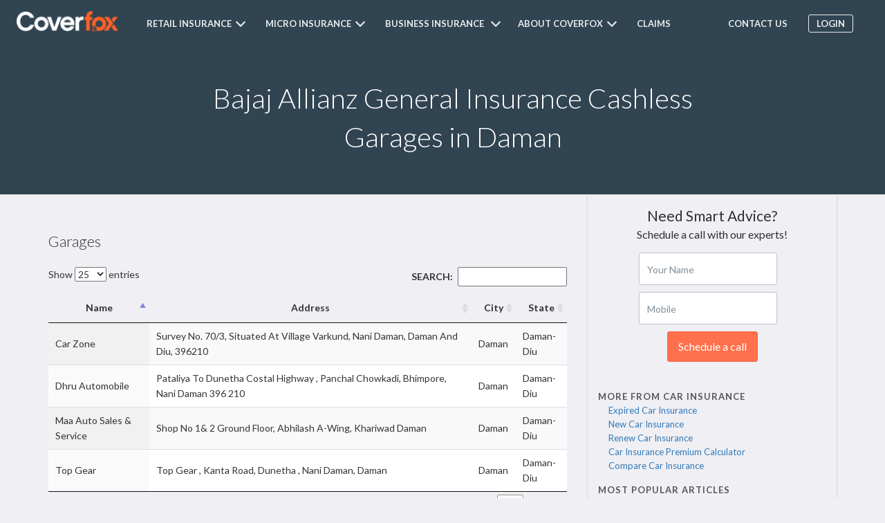

--- FILE ---
content_type: text/html; charset=utf-8
request_url: https://www.coverfox.com/car-insurance/bajaj-allianz-car-insurance/cashless-garages/daman-city-daman-diu/
body_size: 11823
content:

<!DOCTYPE html>

<html lang="en">
<head>
    <meta charset="utf-8">
    <meta http-equiv="X-UA-Compatible" content="IE=edge">
    <meta name="viewport" content="width=device-width, initial-scale=1">
    <link rel="shortcut icon" href="https://assets.coverfox.com/static/img/favicon.c6abebd19042.ico" type="image/x-icon" />
    <link rel="canonical" href="https://www.coverfox.com/car-insurance/bajaj-allianz-car-insurance/cashless-garages/daman-city-daman-diu/" />
    
        

    
    
        <link href="https://assets.coverfox.com/static/css/base_product_variables.a9f1ac119158.css" rel="stylesheet">
    
    
    
        <link href="https://assets.coverfox.com/static/css/site-common.601ff7cae68a.css" rel="stylesheet">
        
			<link href="https://assets.coverfox.com/static/css/site-common-lazy.8473194f8ab5.css" rel="stylesheet" media="print" onload="this.media='all'">
		
    
    
        <link href="https://assets.coverfox.com/static/css/flatpages-style.0f1888e37c6a.css" rel="stylesheet">

        
<link rel="stylesheet" href="https://assets.coverfox.com/static/css/seo-style.44f72eb24bfb.css">
<link rel="stylesheet" href="https://assets.coverfox.com/static/css/form.706ca7a25974.css">
<link rel="stylesheet" href="https://assets.coverfox.com/static/css/cashless-garages-extention.c903fe3e1fc3.css">
<link rel="stylesheet" href="https://assets.coverfox.com/static/js/datatables/css/datatables.responsive.d5ffe68b6641.css">
<link rel="stylesheet" href="https://assets.coverfox.com/static/js/datatables/css/datatables.jquery.9b60ba9fde8e.css">

        <style type="text/css" name="css_root_variables">
                    :root,::before,::after {--logout-link-header: rgb(255 255 255 / 0.5)
                }
            </style>

    
        <!--script src="//use.typekit.net/mfw7pxf.js"></script>
        <script>try{Typekit.load();}catch(e){}</script -->
        <!--[if lt IE 9]>
        <script src="https://oss.maxcdn.com/html5shiv/3.7.2/html5shiv.min.js"></script>
        <script src="https://oss.maxcdn.com/respond/1.4.2/respond.min.js"></script>
        <![endif]-->
        
<title>Bajaj Allianz Cashless Garages Daman, Daman &amp; Diu | Coverfox.com </title>
<meta name="description" content="Bajaj Allianz General Insurance cashless garages in Daman, Daman &amp; Diu only at Coverfox.com">

<!--<link rel="canonical" href="/car-insurance/bajaj-allianz/cashless-garages/" />-->



        
        <script type="text/javascript" src="https://code.jquery.com/jquery-3.7.1.min.js"></script>

        <!-- start Mixpanel
        <script type="text/javascript">(function(e,b){if(!b.__SV){var a,f,i,g;window.mixpanel=b;b._i=[];b.init=function(a,e,d){function f(b,h){var a=h.split(".");2==a.length&&(b=b[a[0]],h=a[1]);b[h]=function(){b.push([h].concat(Array.prototype.slice.call(arguments,0)))}}var c=b;"undefined"!==typeof d?c=b[d]=[]:d="mixpanel";c.people=c.people||[];c.toString=function(b){var a="mixpanel";"mixpanel"!==d&&(a+="."+d);b||(a+=" (stub)");return a};c.people.toString=function(){return c.toString(1)+".people (stub)"};i="disable time_event track track_pageview track_links track_forms register register_once alias unregister identify name_tag set_config people.set people.set_once people.increment people.append people.union people.track_charge people.clear_charges people.delete_user".split(" ");
            for(g=0;g<i.length;g++)f(c,i[g]);b._i.push([a,e,d])};b.__SV=1.2;a=e.createElement("script");a.type="text/javascript";a.async=!0;a.src="undefined"!==typeof MIXPANEL_CUSTOM_LIB_URL?MIXPANEL_CUSTOM_LIB_URL:"file:"===e.location.protocol&&"//cdn.mxpnl.com/libs/mixpanel-2-latest.min.js".match(/^\/\//)?"https://cdn.mxpnl.com/libs/mixpanel-2-latest.min.js":"//cdn.mxpnl.com/libs/mixpanel-2-latest.min.js";f=e.getElementsByTagName("script")[0];f.parentNode.insertBefore(a,f)}})(document,window.mixpanel||[]);
            mixpanel.init("f6b6a4af17bcce00d518ad43b8dcadba",{debug:true});
        </script> -->
        <!-- end Mixpanel -->
        
    <!-- ANALYTICS_TRACKING_ENABLED True tool_webengage -->
    <!-- Google Tag Manager template-->
    <!-- <script type="text/javascript">
        typeof ready == "undefined" && (window.ready = function(fn) {
            if (document.readyState != 'loading') {
                fn();
            } else if (document.addEventListener) {
                document.addEventListener('DOMContentLoaded', fn);
            } else {
                document.attachEvent('onreadystatechange', function() {
                if (document.readyState != 'loading')
                    fn();
                });
            }
        });
        setTimeout(function() {
        window.ready(function(){
            var _gscq = [];
            (function (w, d, s, l, i) {
            w[l] = w[l] || []; w[l].push({
            'gtm.start':
            new Date().getTime(), event: 'gtm.js'
            }); var f = d.getElementsByTagName(s)[0],
            j = d.createElement(s), dl = l != 'dataLayer' ? '&l=' + l : ''; j.async = true; j.src =
            'https://www.googletagmanager.com/gtm.js?id=' + i + dl; f.parentNode.insertBefore(j, f);
            })(window, document, 'script', 'dataLayer', 'GTM-MR4FRN');
        });
        }, 100);
    </script> -->

<script type="text/javascript">
    var IS_CF = "coverfox" === 'coverfox' || "coverfox" === 'webapp'
    document.addEventListener('DOMContentLoaded', () => {
        // delay only for CF for SEO improvement
        setTimeout(initGTM, IS_CF ? 3500 : 0);
    });
    var _gscq = [];
    document.addEventListener('scroll', initGTMOnEvent);
    document.addEventListener('mousemove', initGTMOnEvent);
    document.addEventListener('touchstart', initGTMOnEvent);

    function initGTMOnEvent (event) {
        initGTM();
        event.currentTarget.removeEventListener(event.type, initGTMOnEvent); // remove the event listener that got triggered
    }

    function initGTM () {
        if (window.gtmDidInit) {
            return false;
        }

        window.gtmDidInit = true; // flag to ensure script does not get added to DOM more than once.
        const script = document.createElement('script');
        script.type = 'text/javascript';
        script.async = true;
        script.onload = () => {
            dataLayer.push({
                event: 'gtm.js', 'gtm.start': (new Date()).getTime(), 'gtm.uniqueEventId': 0
            });
        } // this part ensures PageViews is always tracked
        script.src = 'https://www.googletagmanager.com/gtm.js?id='+'GTM-MR4FRN';
        document.head.appendChild(script);
        // Global site tag (gtag.js) - Google Analytics
        
            const script2 = document.createElement('script');
            script2.type = 'text/javascript';
            script2.async = true;
            script2.onload = () => {
                window.dataLayer = window.dataLayer || [];
                function gtag(){dataLayer.push(arguments);}
                gtag('js', new Date());
                gtag('config', 'UA-236899531-1');
            }
            script2.src = "https://www.googletagmanager.com/gtag/js?id=UA-236899531-1";
            document.head.appendChild(script2);
        

    }
</script>

    <!-- migrate clevertap & webengage to gtm, bring common functions here
        https://docs.webengage.com/docs/gtm
        https://developer.clevertap.com/docs/google-tag-manager
    -->
    
        <!-- Webengage push -->

<script id='_webengage_script_tag'>

    var WEBENGAGE_DELAY_TIME = 4000;

    var webengageCounter = 0;
    window['webengage'] = {};
    var delayedEventsList = [];

    function getHostName(url) {
        var match = url.match(/:\/\/(www[0-9]?\.)?(.[^/:]+)/i);
        if (match != null && match.length > 2 && typeof match[2] === 'string' && match[2].length > 0) {
            return match[2];
        }
        else {
            return null;
        }
    }
    var domainstr = getHostName(window.location.href);
    var finalArr = domainstr.split(".");
    let webngkey = finalArr[0] === 'pos' ? "~47b65736" : "82617c25"
    localStorage.setItem('domain_url', finalArr[0]);

    // {name: "event_name", data:{}}
    function trackEngageEvent(name, data) {
        if (window['webengage'] && window['webengage']['track'] && typeof window['webengage']['track'] === 'function') {
            if (localStorage.getItem('isTraccarMode')) {
                if (!data) { data = {}}
                data.source = 'fos_app'
            }
            window['webengage']['track'](name, data);
        } else {
            delayedEventsList.push({ name: name, data: data });
        }
        // for GA Events
        window['dataLayer'] && window['dataLayer'].push({ name: name, data: data, event: 'custom_event_name' });
    }
    window['trackEngageEvent'] = trackEngageEvent;

    function loginEngageUser(user_id) {
        if (window['webengage'] && window['webengage']['user'] && typeof window['webengage']['user']['login'] === 'function') {
            window['webengage']['user']['login']('+91' + user_id);
        } else {
            delayedEventsList.push({ ev: 'login_user_we', data: '+91' + user_id });
        }
    }
    window['loginEngageUser'] = loginEngageUser;

    function setEngageUserAttributes(name, value) {
        if (window['webengage'] && window['webengage']['user'] && typeof window['webengage']['user']['setAttribute'] === 'function') {
            window['webengage']['user']['setAttribute'](name, value);
        } else {
            delayedEventsList.push({ ev: 'user_sa', name: name, data: value });
        }
    }
    window['setEngageUserAttributes'] = setEngageUserAttributes;

    function triggerDelayedEvents() {
        if (window['webengage'] && window['webengage']['user']) {
            delayedEventsList.forEach(event => {
                if(event.ev === 'login_user_we') {
                    window['webengage']['user']['login'](event.data);
                } else if(event.ev === 'user_sa') {
                    window['webengage']['user']['setAttribute'](event.name, event.value);
                } else {
                    window['webengage']['track'](event.name, event.data);
                }
            });
            delayedEventsList = [];
        } else {
            setTimeout(() => {
                webengageCounter <= 5 && triggerDelayedEvents();
            }, 500);
        }
    }

    setTimeout(() => {
        !function (w, e, b, n, g) {
            function o(e, t) {
                e[t[t.length - 1]] = function () {
                    r.__queue.push([t.join("."),
                        arguments])
                }
            } var i, s, r = w[b], z = " ", l = "init options track screen onReady".split(z), a = "feedback survey notification".split(z), c = "options render clear abort".split(z), p = "Open Close Submit Complete View Click".split(z), u = "identify login logout setAttribute".split(z); if (!r || !r.__v) { for (w[b] = r = { __queue: [], __v: "6.0", user: {} }, i = 0; i < l.length; i++)o(r, [l[i]]); for (i = 0; i < a.length; i++) { for (r[a[i]] = {}, s = 0; s < c.length; s++)o(r[a[i]], [a[i], c[s]]); for (s = 0; s < p.length; s++)o(r[a[i]], [a[i], "on" + p[s]]) } for (i = 0; i < u.length; i++)o(r.user, ["user", u[i]]); setTimeout(function () { var f = e.createElement("script"), d = e.getElementById("_webengage_script_tag"); f.type = "text/javascript", f.async = !0, f.src = ("https:" == e.location.protocol ? "https://ssl.widgets.webengage.com" : "http://cdn.widgets.webengage.com") + "/js/webengage-min-v-6.0.js", d.parentNode.insertBefore(f, d) }) }
        }(window, document, "webengage");
        webengage.init(webngkey);
        triggerDelayedEvents();
    }, WEBENGAGE_DELAY_TIME);

</script>


    


    </head>
    <body class="  ">
    
    <!-- Google Tag Manager (noscript) (POS)-->
    <noscript>
    <iframe src="https://www.googletagmanager.com/ns.html?id=GTM-MR4FRN" height="0" width="0" style="display:none;visibility:hidden"></iframe>
    </noscript>
    <!-- End Google Tag Manager (noscript) -->


    
        <div class="flat-header-wrapper ">
        
            <div class="cover"></div>
            
                

    <header class="react_native_hide"
      >
        
            <div id="top-bar" class="header-wrapper adaptive" data-cms-attr="class:client_header_class">
                
                    
    <div class="main-header">

        
        <div class="hamburger-menu visible-xs">
            <label for="flyout-menu-open" class="nav-icon">
                <div class="bar"></div>
                <div class="bar"></div>
                <div class="bar"></div>
            </label>
        </div>
        

        <div class="logo coverfox">
            
                
    
    <a href="/"><img data-cms-attr="src:cf_logo_src|width:logoWidth|height:logoHeight|alt:cf_logoAlt" src="https://assets.coverfox.com/static/global/img/logos/cf-white-orange-h31.c73c80d44ceb.png" alt="Coverfox.com" width="98" height="20" /></a>
    


            

        </div>

        

        
            <ul class="nav-items-left hidden-xs header-ver2">
                
                    <li class="nav-item-dropdown">
                        <span>Retail Insurance</span>
                        <span class="menu-dropdown-font"></span>
                        <ul class="nav-list">
                        
                            

	<li class=" nav-sub-menu-item-dropdown ">
		<a id="motor-to-product">Car</a>
		<span class="menu-dropdown-font"></span>
		<!-- <div class="exp-coll">
			<span class="coll dropdown-icon"></span>
			<span class="exp dropdown-icon"></span>
		</div> -->
		<ul class="nav-list">
			<li>
				<a href="/car-insurance/">Car Insurance</a>
			</li>
			<li>
				<a href="/car-insurance/companies/">Companies</a>
			</li>
			<li>
				<a href="/car-insurance/third-party-car-insurance/">Third party car insurance</a>
			</li>
			<li>
				<a href="/car-insurance/comprehensive-car-insurance/">Comprehensive car insurance</a>
			</li>
			<li>
				<a href="/car-insurance/car-insurance-premium-calculator/">Car insurance calculator</a>
			</li>
			
			<li>
				<a href="/car-insurance/add-ons/zero-depreciation/">Zero Dep Car Insurance</a>
			</li>
			
			
			<li>
				<a href="/car-insurance/articles/"> Car Insurance Articles</a>
			</li>
			<li>
				<a href="/car-insurance/cashless-garages/"> Cashless Garages</a>
			</li>
		</ul>
	</li>


	<li class=" nav-sub-menu-item-dropdown ">
		<a id="two-wheeler-insurance">Bike</a>
		<span class="menu-dropdown-font"></span>
		<ul class="nav-list">
			<li>
				<a href="/two-wheeler-insurance/">Two Wheeler Insurance</a>
			</li>
			<li>
				<a href="/two-wheeler-insurance/companies/">Two Wheeler Insurance Companies</a>
			</li>
			<li>
				<a href="/two-wheeler-insurance/two-wheeler-insurance-claim/">Two Wheeler Insurance Claim</a>
			</li>
			<li>
				<a href="/two-wheeler-insurance/two-wheeler-insurance-premium-calculator/">Two Wheeler premium Calculator</a>
			</li>
			<li>
				<a href="/two-wheeler-insurance/third-party-two-wheeler-insurance/">Third party Bike insurance</a>
			</li>
			<li>
				<a href="/two-wheeler-insurance/multiyear-bike-insurance/">Multiyear Bike Insurance</a>
			</li>
			<li>
				<a href="/two-wheeler-insurance/articles/">Bike Insurance Articles</a>
			</li>
		</ul>
	</li>


	<li class=" nav-sub-menu-item-dropdown ">
		<a id="health-to-product">Health</a>
		<span class="menu-dropdown-font"></span>
		<ul class="nav-list">
			<li>
				<a href="/health-insurance/">Health Insurance</a>
			</li>
			<li>
				<a href="/health-insurance/companies/">Companies</a>
			</li>
			<li>
				<a href="/health-insurance/mediclaim-policy/">Mediclaim Policy</a>
			</li>
			<li>
				<a href="/health-insurance/individual-health-insurance/">Individual Health Insurance plans</a>
			</li>
			<li>
				<a href="/health-insurance/critical-illness-insurance/">Critical illness insurance</a>
			</li>
			<li>
				<a href="/health-insurance/senior-citizens-health-insurance/">Senior citizen health insurance</a>
			</li>
			<li>
				<a href="/health-insurance/arogya-sanjeevani-policy/">Arogya sanjeevani policy</a>
			</li>
			<!-- CFX-2923 -->
			<!--<li>
				<a href="/covid-plan/">Coronavirus Health insurance</a>
			</li>-->
			<li>
				<a href="/health-insurance/articles/"> Health Insurance Articles</a>
			</li>
			<li>
				<a href="/health-insurance/network-hospitals/"> Network Hospitals</a>
			</li>
		</ul>
	</li>


	<li class=" nav-sub-menu-item-dropdown ">
		<a id="term-to-product">Term</a>
		<span class="menu-dropdown-font"></span>
		<ul class="nav-list">
			<li>
				<a href="/term-insurance/">Term Insurance</a>
			</li>
			<li>
				<a href="/term-insurance/term-insurance-companies/">Companies</a>
			</li>
			<li>
				<a href="/life-insurance/">Life insurance</a>
			</li>
			<li>
				<a href="/life-insurance/life-insurance-calculator/">Life Insurance calculator</a>
			</li>
			<li>
				<a href="/term-insurance/term-insurance-calculator/">Term Insurance calculator</a>
			</li>
			<li>
				<a href="/life-insurance-plans/">Life Insurance Plans</a>
			</li>
			<li>
				<a href="/term-insurance/articles/1-crore-term-insurance/">1 crore term insurance</a>
			</li>
			<li>
				<a href="/term-insurance/term-insurance-comparison/">Compare Term Insurance</a>
			</li>
			<li>
				<a href="/term-insurance/buy-term-insurance/">Buy Term Insurance</a>
			</li>
			<li>
				<a href="/life-insurance-renewals/">Term Insurance Renewals</a>
			</li>
			<li>
				<a href="/term-insurance/articles/">Term Insurance Articles</a>
			</li>
			<li>
				<a href="/life-insurance/articles/"> Life Insurance Articles</a>
			</li>
		</ul>
	</li>



                        
                        </ul>
                    </li>
                
                
                <li class="nav-item-dropdown">
                    <span>Micro Insurance</span>
                    <span class="menu-dropdown-font"></span>
                    <ul class="nav-list business-insurance-nav-list">
                        <li>
                            <a href="https://www.coverfox.com/micro-insurance/sehat-suraksha/" target="_blank">Coverfox Sehat Suraksha</a>
                        </li>
                        <!-- <li>
                            <a href="https://www.coverfox.com/micro-insurance/sehat-sathi/" target="_blank">Coverfox Sehat Sathi</a>
                        </li> -->
                        <li>
                            <a href="https://www.coverfox.com/sankalp-suraksha/bajaj-allianz-climatesafe-insurance/" target="_blank">Coverfox Sankalp Suraksha</a>
                        </li>
                    </ul>
                </li>
                
                
                <li class="nav-item-dropdown business-insurance-dropdown">
                    <span>Business Insurance</span>
                    <span class="menu-dropdown-font"></span>
                    <ul class="nav-list business-insurance-nav-list">
                        <li>
                            <a href="https://www.ilgi.co/ICICIL/bIfUS4" target="_blank">Fire</a>
                        </li>
                        <li>
                            <a href="https://www.ilgi.co/ICICIL/En6ywO" target="_blank">Workmen Compensation</a>
                        </li>
                        <li>
                            <a href="https://www.ilgi.co/ICICIL/tuW3Wu" target="_blank">Contractor's All Risk Insurance</a>
                        </li>
                        <li>
                            <a href="https://www.ilgi.co/ICICIL/JWG323" target="_blank">Marine Transit Insurance</a>
                        </li>
                        <li>
                            <a href="https://www.ilgi.co/ICICIL/rIgKz9" target="_blank">Marine Open Insurance</a>
                        </li>
                        <li>
                            <a href="https://www.ilgi.co/ICICIL/VmcuxU" target="_blank">Explore Other SME products</a>
                        </li>
                    </ul>
                </li>
                
                
                 
                    <li class="nav-item-dropdown">
                        <span>About Coverfox</span>
                        <span class="menu-dropdown-font"></span>
                        <ul class="nav-list">
                            <!--li class="head">Who we are</li-->
<li class="sub-menu-selected"><a href="/about/">About us</a></li>
<!--li><a href="#">Team</a></li-->
<li class="sub-menu-selected"><a href="/articles/">Insurance Blog</a></li>
<!--li class="head">Media and Talks</li-->
<!--li><a href="#">In the press</a></li-->
<!--li><a href="#">Testimonials</a></li-->
<!--li><a href="/tvc/">TV Commercials</a></li-->

                        </ul>
                    </li>
                
                
                    <li class="nav-item-dropdown">
                        <a href="/submit-claim-request/" class="open-claim-form">Claims</a>
                    </li>
                
                
            </ul>
        
        <ul class="nav-items-right">
            
                
                
                    <li class="hidden-xs">
                        <a  href="/contact/" class="open-contact-form">Contact us</a>
                    </li>
                
                
                <!-- header login menu -->
                
                    
  
    <li class="nav-item-dropdown">
      <a class="open-login-form" href="/user-login/">
        <span class="link-icon"></span>Login
      </a>
    </li>
  


                
            
        
        </ul>
    </div>
    <!-- /.main-header  -->
    <!-- header flyout menu -->
    
    


                
            </div>
        
    </header>

<script type="text/javascript">
    var userAgent = window.navigator.userAgent.toLowerCase(),
    // safari = /safari/.test(userAgent),
    ios = /iphone|ipod|ipad/.test(userAgent);
    var isIOSDevice = ios;
    isIOSDevice && document.body.classList.add('ios_device')
</script>

            
            <section id="page-header">
                <div class="container">
                    
<div class="page-header-wrapper container">
    <div class="row">
        <div class="col-md-8 col-md-offset-2">
            <h1>Bajaj Allianz General Insurance Cashless Garages in Daman</h1>
        </div>
    </div>
</div>

                </div>
            </section>
        
        </div>
    
    <section id="content">
        

<div class="container">
    
    <div class="row">
        <div class="col-md-8 static-items-list">
            <h4> Garages</h4>


            <div>
                <table id="garage_table" class="table table-hover display responsive" style="width:100%">
                    <thead>
                        <tr>
                            <th>Name</th>
                            <th>Address</th>
                            <th>City</th>
                            <th>State</th>
                        </tr>
                    </thead>

                </table>
            </div>

        </div>
        <div class="col-md-4 static-sidebar-container network_nw_form">
            <div class="content-card content-card--grey bordered-top">
	<div class="card-body">
		<div class="card-article-body" data-cms-content='md:sidebarcontent'>
			<section data-cms-attr="class:boxClass" class="block blog-section boxed">
    <div class="container-fluid">
        <div class="row">
            <div class="col-sm-offset-1 col-md-offset-1 col-md-10 col-sm-10">
                <div class="form-container">
                    <div class="head--one" data-cms-content="title">Need Smart Advice?</div>
                    <div class="head--two" data-cms-content="subtitle">Schedule a call with our experts!</div>
                    <div class="form-field-container">
                        <form class="phone-number-form">
                            <div class="input-text">
                                <input name="name" type="text" required />
                                <label for="name">Your Name</label>
                            </div>
                            <div class="input-text">
                                <input type="text" maxlength="10" name="phone" required />
                                <label for="phone">Mobile</label>
                            </div>
                            <button type="submit" data-cms-attr="class:ctaclass" data-cms-content="ctatext" class="btn btn--orange" data-cms-content='Schedule' >Schedule a call</button>
                            <div class="fs err" data-cms-content='error'>Please enter your name and a valid phone number</div>
                            <div class="fs success" data-cms-content='thanks'>Thanks! We will get back to you soon.</div>
                        </form>
                    </div>
                </div>
            </div>
        </div>
    </div>
</section>
			<ul class='no-bullets fs'>
				<li class="list-header">More From Car Insurance</li>
				<li><a href="/car-insurance/expired-policy/">Expired Car Insurance</a></li>
				<li><a href="/car-insurance/new/">New Car Insurance</a></li>
				<li><a href="/car-insurance/renew-car-insurance/">Renew Car Insurance</a></li>
				<li><a href="/car-insurance/car-insurance-premium-calculator/">Car Insurance Premium Calculator</a></li>
				<li><a href="/car-insurance/compare-car-insurance/">Compare Car Insurance</a></li>

				<li class="list-header">Most Popular Articles</li>
				<li><a href="/car-insurance/articles/buying-a-second-hand-car/">Top 5 Things To Check Before Buying A Used Car in India</a></li>
				<li><a href="/car-insurance/articles/lapsed-motor-insurance-what-to-do/">Your Motor Insurance Policy Lapsed? Here's What You Need To Do</a></li>
				<li><a href="/car-insurance/articles/invoice-cover-car-insurance/">Invoice cover Car Insurance: Protection & Vulnerability</a></li>
				<li><a href="/car-insurance/articles/car-insurance-claims-rejections-and-denials/">How To Get Your Car Insurance Claims Approved?</a></li>
				<li><a href="/car-insurance/articles/make-claim-on-car-insurance-4-simple-steps/">How To Make Car Insurance Claim In 4 Simple Steps?</a></li>
				<li><a href="/car-insurance/articles/reduce-premium-motor-insurance/">10 Simple Steps to Reduce Car Insurance Premium</a></li>

				<li class="list-header">Top Car Insurance Companies</li>
				<li><a href="/car-insurance/universal-sompo-car-insurance/">Universal Sompo Car Insurance</a></li>
				<li><a href="/car-insurance/bajaj-allianz-car-insurance/">Bajaj Allianz Car Insurance</a></li>
				<li><a href="/car-insurance/iffco-tokio-car-insurance/">IFFCO TOKIO Car Insurance</a></li>
				<li><a href="/car-insurance/l-and-t-car-insurance/">L And T Car Insurance</a></li>
				<li><a href="/car-insurance/icici-lombard-car-insurance/">ICICI Lombard Car Insurance</a></li>
				<li><a href="/car-insurance/companies/">...more companies</a></li>

				<li class="list-header">Top Cashless Garages</li>
				<li><a href="/car-insurance/l-and-t-car-insurance/cashless-garages/">L & T Cashless Garages</a></li>
				<li><a href="/car-insurance/iffco-tokio-car-insurance/cashless-garages/">IFFCO TOKIO Cashless Garages</a></li>
				<li><a href="/car-insurance/bajaj-allianz-car-insurance/cashless-garages/">Bajaj Allianz Cashless Garages</a></li>
				<li><a href="/car-insurance/hdfc-ergo-car-insurance/cashless-garages/">HDFC ERGO Cashless Garages</a></li>
				<li><a href="/car-insurance/icici-lombard-car-insurance/cashless-garages/">ICICI Lombard Cashless Garages</a></li>
				<li><a href="/car-insurance/cashless-garages/">...more garages</a></li>


			</ul>
		</div>
	</div>
</div>

            <!--
    <div class="offer-form n-form">
        <h3>Subscribe to Blog</h3>
        <h4>Get Insurance and Financial money saving tips in your inbox.</h4>
        <div class="f-input n-input">
            <input type="text" placeholder="Name" name="name" id="contact-me-name1">
            <div class="contact-me-error" id="name-error1" hidden><p class="error">Enter a valid name</p></div>

            <input type="text" placeholder="Email" name="email" id="contact-me-email1">
            <div class="contact-me-error" id="email-error1" hidden><p class="error">Enter a valid email</p></div>
            <button id="show-quote-btn1" class="btn-cfox orange large">Get Started</button>
        </div>
        <div class="thank-you hide">
            Thank You!
        </div>
        <div class="toll-free">
            Call us on: <a href="javascript:ClickToCall('top_bar')">
                022 4897 1018
            </a>
        </div>
    </div>
    <div class="share-popup-wrapper">
        <h3>Find Car Insurance Cover that Works for you</h3>
        <div class="recommended-items-sidebar">
            <a href="/car-insurance/compare-car-insurance/">Compare Car Insurance Online</a>
            <a href="/car-insurance/renew-car-insurance/">Renew Car Insurance</a>
            <a href="/car-insurance/zero-depreciation/">Zero Depreciation Car Insurance</a>
            <a href="/car-insurance/">Car Insurance</a>
            <a href="/car-insurance/expired-policy/">Expired Car Insurance Plans</a>
        </div>
    </div>
    -->
        </div>
    </div>
</div>

    </section>
    
        

<style type="text/css">
    .breadcrumbs-wrapper {
        margin: 12px 0 2px;
        padding: 0;
    }
    .logo_icon {
        width: 20px;
        height: 20px;
    }
    .container.mh-60{
        min-height: max-content;
    }
</style>
    <section class="container mh-60">
        <div class="breadcrumbs-wrapper" itemscope itemtype="http://schema.org/BreadcrumbList">
        
            
                <span itemprop="itemListElement" itemscope itemtype="http://schema.org/ListItem">
                    <a href="/" itemprop="item">
                        <img title="Coverfox" class="logo_icon" src="https://assets.coverfox.com/static/img/favicon.c6abebd19042.ico" />
                        <meta itemprop="name" content="Home" />
                    </a>
                    <meta itemprop="position" content="1" />
                    <img src="https://assets.coverfox.com/static/flatpages/img/next-btn.4c018d7e343b.png" alt="icon" class="next-icon" width="8" height="14">
                </span>
            
        
            
                <span itemprop="itemListElement" itemscope itemtype="http://schema.org/ListItem">
                    <a href="/car-insurance/" itemprop="item"><span itemprop="name">Car Insurance</span></a>
                    <meta itemprop="position" content="2" />
                    
                        <img src="https://assets.coverfox.com/static/flatpages/img/next-btn.4c018d7e343b.png" alt="icon" class="next-icon" width="8" height="14">
                    
                </span>
            
        
            
                <span itemprop="itemListElement" itemscope itemtype="http://schema.org/ListItem">
                    <a href="/car-insurance/bajaj-allianz-car-insurance/" itemprop="item"><span itemprop="name">Bajaj Allianz Car Insurance</span></a>
                    <meta itemprop="position" content="3" />
                    
                        <img src="https://assets.coverfox.com/static/flatpages/img/next-btn.4c018d7e343b.png" alt="icon" class="next-icon" width="8" height="14">
                    
                </span>
            
        
            
                <span itemprop="itemListElement" itemscope itemtype="http://schema.org/ListItem">
                    <a href="/car-insurance/bajaj-allianz-car-insurance/cashless-garages/" itemprop="item"><span itemprop="name">Cashless Garages</span></a>
                    <meta itemprop="position" content="4" />
                    
                        <img src="https://assets.coverfox.com/static/flatpages/img/next-btn.4c018d7e343b.png" alt="icon" class="next-icon" width="8" height="14">
                    
                </span>
            
        
            
                <span itemprop="itemListElement" itemscope itemtype="http://schema.org/ListItem">
                    <a href="/car-insurance/bajaj-allianz-car-insurance/cashless-garages/daman-city-daman-diu/" itemprop="item"><span itemprop="name">Daman City Daman Diu</span></a>
                    <meta itemprop="position" content="5" />
                    
                </span>
            
        
        </div>
    </section>


    
    
        
            

	
		
			<link href="https://assets.coverfox.com/static/css/site-common-lazy.8473194f8ab5.css" rel="stylesheet" media="print" onload="this.media='all'">
		
	



<footer class="cf_footer.html stashable ">
	<div class="footer-wrapper">
		
		<div class="container">
			<div class="secure clearfix">
				<ul>
					<li>
						Secure
						<div>
							<a href="//www.dmca.com/Protection/Status.aspx?ID=9acaadbe-78db-46ef-babe-3b0bba57bf80"
								title="DMCA.com Protection Status" class="dmca-badge" target="_blank">
								<i class="dmca-badge-icon" alt="DMCA.com Protection Status"></i>
							</a>
							<span class="ssl-logo" alt="SSL" title="Godaddy Verified and Secured"></span>
						</div>
					</li>
					<li>
						Licensed By
						<div>
							<a href="https://www.coverfox.com/irda-license/">
								<i class="icon-irdai-light" alt="IRDA"
									title="Insurance Regulatory and Development Authority"></i>
							</a>
						</div>
					</li>
					<li>
						Payment Options
						<div>
							<i class="ic-secure visa" title="VISA"></i>
							<i class="ic-secure master-card" title="Master Card"></i>
							<i class="ic-secure american-express" title="American Express"></i>
							<i class="ic-secure net-banking" title="Net Banking"></i>
							<i class="ic-secure card-on-delivery" title="Card on delivery"></i>
							<i class="ic-secure bharat-qr" title="Bharat QR"></i>
							<i class="ic-secure paytm" title="Paytm"></i>
						</div>
					</li>
				</ul>
			</div>
			
			<div class="footer-wrapper__sublinks">
				<div class="row main-content">
					<input id="footer-main-1" class="main-ip" type="checkbox" checked>
					<label class="main-head" for="footer-main-1">+</label>
					<div class="col-md-12 footer-wrapper__padding">
						<div class="row footer-wrapper__row">

							<div class="footer-cat__column">
								<div class="footer-wrapper__category">
									<input id="footer-cat-1" class="cat-ip" type="checkbox">
									<label for="footer-cat-1" class="cat-head">
										<div class="footer-wrapper__heading"><a href='https://www.coverfox.com/general-insurance/'>General Insurance</a>
										</div>
									</label>
									
									<div class="cat-content display-bl">
										<ul class="footer-links clearfix">
											<li><a href='https://www.coverfox.com/car-insurance/'>Car Insurance
												</a></li>
											<li><a href='https://www.coverfox.com/two-wheeler-insurance/'>Bike Insurance
												</a></li>
											<li><a href='https://www.coverfox.com/motor-insurance/'>Motor Insurance
												</a></li>
											<li><a href='https://www.coverfox.com/car-insurance/car-insurance-premium-calculator/'>Car Insurance Premium Calculator
												</a></li>
										</ul>
									</div>
									
								</div>
							</div>
							<div class="footer-cat__column">
								<div class="footer-wrapper__category">
									<input id="footer-cat-2" class="cat-ip" type="checkbox">
									<label for="footer-cat-2" class="cat-head">
										<div class="footer-wrapper__heading"><a href='https://www.coverfox.com/health-insurance/'>Health Insurance
											</a></div>
									</label>
                					
									<div class="cat-content display-bl">
										<ul class="footer-links clearfix">
											<li><a href='https://www.coverfox.com/health-insurance/family-health-insurance-plan/'>Family Health Insurance
												</a></li>
											<li><a href='https://www.coverfox.com/health-insurance/senior-citizens-health-insurance/'>Senior Citizens Insurance
												</a></li>
											<li><a href='https://www.coverfox.com/health-insurance/group-health-insurance-policy/'>Group Insurance
												</a></li>
											<li><a
													href='https://www.coverfox.com/health-insurance/corona-rakshak-policy/'>Corona Rakshak Policy
												</a></li>
											<li><a href='https://www.coverfox.com/health-insurance/corona-kavach-policy/'>Corona Kavach Policy
												</a></li>
											<li><a href='https://www.coverfox.com/health-plan/super-topup'>Super Topup Plan
												</a></li>
										</ul>
									</div>
									
								</div>
							</div>
							<div class="footer-cat__column">
								<div class="footer-wrapper__category">
									<input id="footer-cat-4" class="cat-ip" type="checkbox">
									<label for="footer-cat-4" class="cat-head">
										<div class="footer-wrapper__heading"><a href='https://www.coverfox.com/life-insurance/'>LIFE INSURANCE
												</a></div>
									</label>
                					
									<div class="cat-content display-bl">
										<ul class="footer-links clearfix">
											<li><a href='https://www.coverfox.com/term-insurance/'>Term Insurance
													</a></li>
											<li><a href='https://www.coverfox.com/life-insurance/ulip-plans/'>ULIP
													</a></li>
											<li><a href='https://www.coverfox.com/term-insurance/#eterm-plan'>e-Term Plan
													</a></li>
											<li><a href='https://www.coverfox.com/term-insurance/articles/1-crore-term-insurance/'>1 Cr Term Insurance
													</a></li>
										</ul>
									</div>
									
								</div>
							</div>
							<div class="footer-cat__column">
								<div class="footer-wrapper__category">
									<input id="footer-cat-6" class="cat-ip" type="checkbox">
									<label for="footer-cat-6" class="cat-head">
										<div class="footer-wrapper__heading">Insurance in Hindi
											</div>
									</label>
                					
									<div class="cat-content display-bl">
										<ul class="footer-links clearfix">
											<li><a href='https://www.coverfox.com/car-insurance/hindi/'>कार इन्शुरन्स
													</a></li>
											<li><a href='https://www.coverfox.com/two-wheeler-insurance/hindi/'>टू व्हीलर इंश्योरेंस
													</a></li>
											<li><a href='https://www.coverfox.com/term-insurance/hindi/'>टर्म इंश्योरेंस
													</a></li>
											<li><a href='https://www.coverfox.com/health-insurance/hindi/'>हेल्थ इंश्योरेंस
													</a></li>
											<li><a href='https://www.coverfox.com/health-insurance/hindi/mediclaim-policy/'>मेडिक्लेम पॉलिसी
													</a></li>
										</ul>
									</div>
									
								</div>
							</div>
							<div class="footer-cat__column">
								<div class="footer-wrapper__category">
									<input id="footer-cat-3" class="cat-ip" type="checkbox">
									<label for="footer-cat-3" class="cat-head">
										<div class="footer-wrapper__heading">Other Links
										</div>
									</label>
                					
									<div class="cat-content display-bl">
										<ul class="footer-links clearfix">
											<li><a href='https://www.coverfox.com/learn/'>Learn About Insurance
													</a></li>
											<li><a href='https://www.coverfox.com/health-insurance/network-hospitals/'>Network Hospitals
													</a></li>
											<li><a href='https://www.coverfox.com/car-insurance/cashless-garages/'>Cashless Garages
													</a></li>
											<li><a href='https://play.google.com/store/apps/details?id=com.coverfox.app'>Get Android App
													</a></li>
											<li><a href="https://apps.apple.com/in/app/coverfox-insurance/id1616646614">Get iOS App
													</a></li>
										</ul>
									</div>
									
								</div>
							</div>
						</div>
					</div>
				</div>
				<div class="row">
					<div class="col-md-12">
						<div class="divider hidden-xs"></div>
						<div class="footer-wrapper__category">
							<input id="footer-cat-0" class="cat-ip" type="checkbox">
							<label for="footer-cat-0" class="cat-head">
								<div class="footer-wrapper__heading visible-xs">Company</div>
							</label>
							<div class="cat-content">
								<ul class="footer-links footer-links--main clearfix">
									<li><a href="/learn/">Learn</a></li>
									<li><a href="/about/">About Us</a></li>
									<li><a href="/contact/">Contact Us</a></li>
									<li><a href="/careers/">Careers</a></li>
									<li><a href="/sitemap/">Sitemap</a></li>
									<li><a href="/faqs/">FAQs</a></li>
								</ul>
							</div>
						</div>
					</div>
				</div>
			</div>
			<div class="connect-section">
				<div class="footer-wrapper__heading visible-xs">Connect with us</div>
				<div class="footer-wrapper__social">
					<a class="fb" href="https://www.facebook.com/Coverfox.Insurance/" target="_blank">
						<i class="icon-so fb"></i>
					</a>
					<a class="tw" href="https://twitter.com/coverfox" target="_blank">
						<i class="icon-so tw"></i>
					</a>
					<a class="lin" href="https://www.linkedin.com/company/coverfox-insurance" rel="nofollow" target="_blank">
						<i class="icon-so lin"></i>
					</a>
					<a class="yt" href="https://www.youtube.com/channel/UCdRU43Vg0L5O3JytODpFATQ/feed/" target="_blank">
						<i class="icon-so yt"></i>
					</a>
					<a class="insta" href="https://www.instagram.com/coverfox_insurance/" target="_blank">
						<i class="icon-so insta"></i>
					</a>
					<a class="gh" href="https://github.com/Coverfox" target="_blank">
						<i class="icon-so gh"></i>
					</a>
				</div>
				<a href="https://pos.coverfox.com/?utm_source=Coverfox&utm_medium=organic&utm_campaign=banner" target="_blank" class="posr-url">
				<div class="posr-banner posr-footer">
					<div class="posr-flex">
					<div class="posr-title">Become a Partner</div>
					<div class="posr-sub">Become a Coverdrive POS Agent</div>
					</div>
					<svg xmlns="http://www.w3.org/2000/svg" width="32" height="32" viewBox="0 0 32 32" style="background:#353535">
						<g fill="none" fill-rule="evenodd">
						  <rect width="32" height="32" fill="#353535"/>
						  <rect width="8.17" height="8.17" x="9.53" y="14.3" fill="#FFF" fill-rule="nonzero" rx="4.09"/>
						  <polygon fill="#FFF" fill-rule="nonzero" points="32 9.53 27.23 9.53 27.23 4.77 22.47 4.77 22.47 0 32 0"/>
						  <path fill="#FFF" fill-rule="nonzero" d="M22.4680851,14.2978723 L22.4680851,18.3829787 C22.471183,21.96739 20.3139605,25.2004363 17.0029881,26.5735625 C13.6920157,27.9466887 9.87986412,27.1892609 7.34530162,24.6546984 C4.81073912,22.1201359 4.05331126,18.3079843 5.4264375,14.9970119 C6.79956375,11.6860395 10.03261,9.52881702 13.6170213,9.53191489 L17.7021277,9.53191489 L17.7021277,4.76595745 L13.6170213,4.76595745 C6.09654809,4.76595745 0,10.8625055 0,18.3829787 C0,25.9034519 6.09654809,32 13.6170213,32 C21.1374945,32 27.2340426,25.9034519 27.2340426,18.3829787 L27.2340426,14.2978723 L22.4680851,14.2978723 Z"/>
						</g>
					  </svg>
				  </div>
				</a>
			</div>
			
		</div>

		<!--/.container-->
		
		<div class="footer-wrapper__finish">
			<div class="container-fluid">
				<div class="license-container">
					<p><span class="color-w">Coverfox Insurance Broking Pvt. Ltd. : </span> C Wing, 6111-6118, 6th Floor, Oberoi Garden Estate, Chandivali Farm Road, Chandivali, Andheri (East), Mumbai - 400072
					</p>
					<p class="small-font">
						Licence No.
						<a href="https://www.coverfox.com/irda-license/">
							<span class="color-w"> 478</span>
						</a>
						
						, IRDA Direct Broker Code:
						<a href="https://www.coverfox.com/irda-license/">
							<span class="color-w">IRDA/ DB 556/ 13 </span>
						</a>
						
							, <span>Valid till: <span
								class="color-w">26/12/2028</span>, </span>
						<span>CIN: <span class="color-w">U66000MH2013PTC243810</span></span>
					</p>
					
				</div>
				<div class="divider"></div>
                
				<ul class="footer-links clearfix">
					<li><a href="/shipping-and-delivering/">Shipping & Delivery Policy</a></li>
					<li><a href="/privacy-policy/">Privacy Policy</a></li>
					<li><a href="/legal-policies/">Legal Policies</a></li>
					<li><a href="/cancellation-and-refund-policy/">Cancellation & Refund</a></li>
					<li><a href="/terms-and-conditions/">Terms & Conditions</a></li>
				</ul>
				
				<span class="copyright">
					<!--<a href="/articles/insurance/insurance-subject-matter-of-solicitation/">Insurance is a subject matter of solicitation</a>-->
					<span>Copyright &copy; 2026 Coverfox.com. All Rights Reserved</span>
				</span>
			</div>
		</div>
	</div>
	<!--/.footer-wrapper-->
</footer>


        
    

    
        
        <script type="text/javascript" src="https://assets.coverfox.com/static/js/common/header.2b9e2646d127.js"></script>
        
        <script type="text/javascript" src="https://assets.coverfox.com/static/js/apiRequest.c324f8d0d495.js" async></script>
        <script type="text/javascript" src="https://assets.coverfox.com/static/otp/js/otp.469ed92576b3.js" defer></script>
        
    
        <script src="/static/js/build/shared.587f034623d9945a778f.bundle.js" ></script>
        <script type="text/javascript">
        (function(){
            if(window['PRODUCT_NAME'])
                return
            var url = window.location.href
            if(url.indexOf('health-insurance') > -1)
                window['PRODUCT_NAME'] = 'health'
            else if(url.indexOf('car-insurance') > -1)
                window['PRODUCT_NAME'] = 'car'
            else if(url.indexOf('bike-insurance') > -1)
                window['PRODUCT_NAME'] = 'bike'
            else if(url.indexOf('travel-insurance') > -1)
                window['PRODUCT_NAME'] = 'travel'
            else if(url.indexOf('term-insurance') > -1)
                window['PRODUCT_NAME'] = 'term'

            window['IS_MOBILE'] =  false ;
        }());
        var ENABLE_DLS_V2 = "False" === "True"
        </script>

    
        <!-- Entire file is blank. This will download blank file... -->
        <script src="https://assets.coverfox.com/static/flatpages/js/mix-panel-events.89dfce61b177.js"></script>
        
        

        
<script src="https://assets.coverfox.com/static/js/cookies.b342b6c718e8.js"></script>
<script src="https://assets.coverfox.com/static/lp-health/js/utils.0de826e094c0.js"></script>
<script src="https://assets.coverfox.com/static/js/static-forms.59334cb09040.js"></script>
<script type="text/javascript" charset="utf8" src="https://assets.coverfox.com/static/js/datatables/js/jquery.dataTables.min.da141feb1384.js"></script>
<script type="text/javascript" src="https://assets.coverfox.com/static/js/datatables/js/dataTables.responsive.min.0810bf63fa8b.js"></script>

    

    
<script type="text/javascript">
    let url = window.location.pathname;
    jQuery.ajax({
        url: url,
        success: function (result) {
            let data = result.garage_list;
            let table = $('#garage_table').DataTable({
                "pageLength": 25,
                "data": data,
                "columns": [
                    { "data": "name" },
                    { "data": "address" },
                    { "data": "city" },
                    { "data": "state" },
                ],

            });

        }

    });


</script>
<script type="text/javascript">
    var CSRF_TOKEN = "W6BkiGARS36Y1LguL32yzShb41RW136RYboiEdcPk6uGg90VRgnDtDjEu5Hb7Zyd";
    var next_page_url = 'THANK-YOU';
    var campaign = 'motor';
    var page_id = 'sp_motor_garages_list';
    var PAGE_TYPE = "Blog";
    var NAME_MANDATORY = true;
    var EMAIL_MANDATORY = true;
    var MOBILE_MANDATORY = false;
    $(document).ready(function () {
        $.get("/ajax/get-token/", function (data) {
            CSRF_TOKEN = data.csrf;
        }, 'json');
        $('.contact-me-error').hide();
    });
</script>


    
    
        <script type="text/javascript">
          var CSRF_TOKEN;
          $(document).ready(function(){
            $.get("/ajax/get-token/", function(data){
              CSRF_TOKEN = data.csrf;
            }, 'json');
            $(document).on('click','#toggle-menu',function(){
                var $this =$(this);
                var $menu =$('#pipe-links');
                if($this.hasClass('active')) {
                    $this.removeClass('active');
                    $menu.removeClass('active');
                }
                else {
                    $this.addClass('active');
                    $menu.addClass('active');
                }
            });
        });
        </script>
<link href='//fonts.googleapis.com/css?family=Lato:300,400,700' rel='stylesheet' type='text/css'>

</body>
</html>


--- FILE ---
content_type: text/html; charset=utf-8
request_url: https://www.coverfox.com/ajax/get-token/
body_size: 418
content:
{"csrf": "TOQZHKjUIuylpFFl0Fz3INM4hCyXlwe3LpiB7zCAUz3RoipCN6I5HK3n8O7fhRdM"}

--- FILE ---
content_type: text/html; charset=utf-8
request_url: https://www.coverfox.com/ajax/get-token/
body_size: 180
content:
{"csrf": "8bJEVtShcU3k9A0FW7d1NtvMyCs3KTjI0MbglibXoZyQ8dKWJym3MqM5pO1lGeir"}

--- FILE ---
content_type: text/html; charset=utf-8
request_url: https://www.coverfox.com/ajax/get-token/
body_size: 184
content:
{"csrf": "mpxjkRxaNR20kQXBLqNhQy9uMAJZf1txe0ZVKGQQZWxwjtHSyRWjPvqNDMihbmsg"}

--- FILE ---
content_type: text/css
request_url: https://assets.coverfox.com/static/css/flatpages-style.0f1888e37c6a.css
body_size: 4633
content:
.w--spinner{width:70px;text-align:center;margin:0 auto}.w--spinner.narrow{width:48px}.w--spinner>div{width:10px;height:10px;margin-left:3px;background-color:var(--baseDark_color);border-radius:100%;display:inline-block;-webkit-animation:bouncedelay 1.4s infinite ease-in-out;animation:bouncedelay 1.4s infinite ease-in-out;-webkit-animation-fill-mode:both;animation-fill-mode:both}.w--spinner.white>div{background:#fff}.w--spinner.orange>div{background:rgb(var(--accent_bg_btn))}.w--spinner .bounce1{-webkit-animation-delay:-.32s;animation-delay:-.32s}.w--spinner .bounce2{-webkit-animation-delay:-.16s;animation-delay:-.16s}@-webkit-keyframes bouncedelay{0%,100%,80%{-webkit-transform:scale(0)}40%{-webkit-transform:scale(1)}}@keyframes bouncedelay{0%,100%,80%{transform:scale(0);-webkit-transform:scale(0)}40%{transform:scale(1);-webkit-transform:scale(1)}}.btn{font-size:var(--fn-default);padding:10px 15px;border-radius:3px;transition:all .4s cubic-bezier(.25, .8, .25, 1);display:inline-block}.btn:not(input):empty{display:none}.btn--orange{background:var(--button_accent_bg);color:var(--button_accent_textColor);border:1px solid var(--button_accent_shade-2)}.btn--orange:active,.btn--orange:hover{background:var(--button_accent_color-hover);text-decoration:none;color:var(--button_accent_textColor)}.btn--basedark{background:var(--baseDark_color);color:var(--button_accent_textColor);border:1px solid var(--baseDark_color)}.btn--basedark:active,.btn--basedark:hover{opacity:.9;text-decoration:none}.btn--empty{background:0 0;border:var(--buttonSecondary_border);color:var(--baseDark_color)}.btn--empty:active,.btn--empty:focus,.btn--empty:hover{background:var(--button_empty_active_bg);color:var(--baseDark_color);text-decoration:none}.btn--empty.btn--orange{color:var(--button_accent_bg);border:1px solid var(--button_accent_shade-2);background-color:var(--buttonSecondary_bgs)}.btn--empty.btn--orange:active,.btn--empty.btn--orange:focus,.btn--empty.btn--orange:hover{background-color:var(--buttonSecondary_bg_hover);color:var(--button_accent_textColor)}.btn--empty.btn--blue{background:0 0;border:1px solid var(--button_empty_blue);color:var(--button_empty_blue)}.btn--empty.btn--blue:active,.btn--empty.btn--blue:focus,.btn--empty.btn--blue:hover{color:var(--button_empty_blue)}.btn--thin{padding:5px 10px}.btn--large{font-size:var(--fn-large);padding:15px}.btn--block{display:block;width:100%}.btn.disabled,.btn:disabled{opacity:.6;cursor:not-allowed}.w--button{font-size:var(--fn-medium);padding:10px 15px;border-radius:3px;transition:all .4s cubic-bezier(.25, .8, .25, 1);display:inline-block;text-transform:uppercase;letter-spacing:1px;cursor:pointer}.w--button:empty{display:none}@media (max-width:499px){.w--button:focus{outline:0}}.w--button--yellow{background:var(--yellow-bg);color:var(--button_accent_textColor);border:1px solid var(--yellow-shade-5)}:not(.loading).w--button--yellow:active,:not(.loading).w--button--yellow:hover{background:var(--yellow-shade-5);text-decoration:none;color:var(--button_accent_textColor)}.w--button--yellow .w--spinner>div{background:var(--loader_bg)}.w--button--yellow.loading,.w--button--yellow.loading:hover{border:none;background:var(--yellow_button_loading_gradient);background-size:200% 200%;-webkit-animation:orangeGradientAnim 1.4s ease infinite;animation:orangeGradientAnim 1.4s ease infinite}.w--button--orange{background:var(--home-primary-btn);color:var(--button_accent_textColor);border:1px solid var(--button_accent_shade-2)}:not(.loading).w--button--orange:active,:not(.loading).w--button--orange:hover{background:var(--button_accent_color-hover);text-decoration:none;color:var(--button_accent_textColor)}.w--button--orange .w--spinner>div{background:var(--loader_bg)}.w--button--orange.loading,.w--button--orange.loading:hover{border:none;background:var(--yellow_button_loading_gradient);background-size:200% 200%;-webkit-animation:orangeGradientAnim 1.4s ease infinite;animation:orangeGradientAnim 1.4s ease infinite}.w--button--basedark{background:var(--baseDark_color);color:var(--button_accent_textColor);border:1px solid var(--baseDark_color)}.w--button--basedark:active,.w--button--basedark:hover{opacity:.9;text-decoration:none}.w--button--orange-gradient{background:var(--home-primary-btn);color:var(--button_accent_textColor);padding:12px 24px;border:0;text-decoration:none}.w--button--orange-gradient .w--spinner>div{background:var(--loader_bg)}.w--button--orange-gradient.w--button--large{height:45px;width:244px}.w--button--orange-gradient:hover{background:var(--button_accent_hover);text-decoration:none;color:var(--button_accent_textColor)}.w--button--large{height:48px;width:140px}.w--button--link{background-color:transparent;border:none;text-transform:none;letter-spacing:0;color:var(--link_active_color)}.w--button--link:hover{color:var(--baseDark_color)}.w--button--empty{background:var(--buttonSecondary_bg);border:var(--buttonSecondary_border);color:var(--buttonSecondary_color)}.w--button--empty:active,.w--button--empty:hover{background:var(--buttonSecondary_bg_hover);text-decoration:none}.w--button--empty.w--button--orange{color:var(--button_accent_textColor);border:1px solid var(--button_accent_shade-2);background:var(--button_accent_shade-2)}.w--button--thin{padding:5px 10px}.w--button:disabled{opacity:.6}.w--button.not-allowed{cursor:not-allowed}.tertiary--button{color:var(--tertiary-color-text);background:var(--tertiary-button-button);border:0;text-decoration:none}.tertiary--button-shadow{box-shadow:0 2px 4px 0 var(--button_accent_bShadow_color-50)}.partner-button{padding-top:8px;height:37px;margin-top:10px;font-size:11px;line-height:19px}@-webkit-keyframes orangeGradientAnim{0%{background-position:0 50%}50%{background-position:100% 50%}100%{background-position:0 50%}}@keyframes orangeGradientAnim{0%{background-position:0 50%}50%{background-position:100% 50%}100%{background-position:0 50%}}.breadcrums-link{padding:0 0 10px!important}.breadcrums-link a{color:#fff;font-size:14px;margin:0 15px;cursor:auto!important}.breadcrums-link a:first-child{cursor:auto!important;margin:0}.breadcrums-link a:last-child{cursor:default;text-decoration:none;margin:0}.breadcrums-link a img{max-width:6px;margin:0 0 0 5px}.breadcrumbs-wrapper{margin:12px 0 2px;padding:0}.breadcrumbs-wrapper>a{text-decoration:none}.breadcrumbs-wrapper .next-icon{max-width:8px;margin:0 5px}.breadcrumbs-wrapper i.logo_icon.home-icon{font-size:14px}.breadcrumbs-wrapper i.logo_icon.home-icon:before{font-size:21px}.breadcrumbs-wrapper .home-icon{font-size:21px;color:rgb(var(--accent_bg_btn));margin:0;vertical-align:middle}.breadcrumbs-wrapper a{color:#337ab7;font-size:14px;cursor:auto}.breadcrumbs-wrapper span:last-child a{color:rgba(var(--bg_accent) / 70%);cursor:default;text-decoration:none;pointer-events:none}.h1,.h2,.h3,.h4,.h5,.h6,body,h1,h2,h3,h4,h5,h6{font-family:Lato,"Helvetica Neue",Helvetica,Arial,sans-serif}a{cursor:pointer}.pnone{padding:0}.plnone{padding-left:0}.prnone{padding-right:0}p q{color:rgb(var(--accent_bg_btn));font-size:28px;line-height:40px;quotes:none}p q.large{font-size:36px;font-weight:300}p q.black{color:var(--baseDark_color)}.lp-b1-wrapper{padding:70px 0}.lp-b1-wrapper h2{font-size:36px;font-weight:300;line-height:56px;margin:0;padding:0;margin-bottom:30px}.lp-b1-wrapper.bggrey{background:rgb(var(--bg_grey-3));border-bottom:1px solid rgba(0,0,0,.05)}.lp-b1-wrapper.padding-large{padding:70px 0}.lp-b1-wrapper.padding-small{padding:20px 0}.lp-b1-wrapper.no-padding{padding:0}.lp-b1-wrapper p{font-size:18px;line-height:32px}.lp-b2-wrapper h2{font-size:40px;font-weight:300;line-height:56px;margin:0;padding:0;margin-bottom:30px}.lp-b2-wrapper h2.withsubline{margin-bottom:0}.lp-b2-wrapper.bggrey{background:rgb(var(--bg_grey-3));border-top:1px solid rgba(0,0,0,.05);border-bottom:1px solid rgba(0,0,0,.05)}.lp-b2-wrapper h3{color:rgb(var(--accent_bg_btn))}.lp-b2-wrapper p.subline{color:rgba(49,68,81,.7)}.lp-b2-wrapper .b2-item{height:150px;overflow:hidden}.lp-b2-wrapper .b2-item h3{font-size:20px;color:rgb(var(--accent_bg_btn))}.lp-b2-wrapper .b2-item p{font-size:16px;line-height:24px}.lp-b2-wrapper.theme-blue .b2-item h3{font-size:20px;color:rgb(var(--link_default))}.lp-sub-title-wrapper{padding:50px 0;text-align:center}.lp-sub-title-wrapper h2{font-size:40px;font-weight:300;line-height:56px;margin:0;padding:0}.message-box{background:rgb(var(--yellow-shade-5));padding:35px;border:1px solid rgba(150,150,150,.42);border-radius:4px}.message-box.yellow{background:rgb(var(--yellow-shade-5))}.message-box p{font-size:16px;line-height:24px}.br{border-right:1px solid rgba(0,0,0,.05)}.bl{border-right:1px solid rgba(0,0,0,.05)}.ptb-50{padding-top:50px;padding-bottom:50px}.card{background:#fff;border:1px solid rgba(150,150,150,0);box-shadow:0 2px 4px 0 rgba(0,0,0,.26)}.footlist_header{color:#a3b3be}.lp-b1-wrapper h3{color:rgb(var(--accent_bg_btn));margin-top:0}.lp-b1-wrapper ul li{font-size:18px;line-height:32px}.nav-text{color:#97a0a7;display:inline-block;font-size:16px;vertical-align:middle;padding-top:6px}.nav-text-separator{height:30px;border-right:1px solid #97a0a7;margin:0 20px;width:0}.flat-header-wrapper{position:relative}.flat-header-wrapper .cover{position:absolute;top:0;left:0;right:0;bottom:0;background:var(--bg_header-adaptive)}.flat-header-wrapper{padding:0}.page-header-wrapper{padding-top:80px;padding-bottom:80px;text-align:center}.page-header-wrapper h1{color:#fff;font-weight:300;font-size:40px;line-height:56px}.page-header-wrapper p{color:#fff;color:rgba(255,255,255,.7);margin-top:30px}.page-header-wrapper p strong{color:rgb(var(--accent_bg_btn))}.page-header-wrapper .btn-cfox{padding:6px 56px;font-size:24px;display:inline-block;margin-top:30px}.page_nw_header{padding:0}p{font-size:18px;line-height:28px}p.small{font-size:14px;line-height:28px}ol{padding:20px}ol li{font-size:18px;line-height:28px}.mobile_top_container{background:rgb(var(--bg_grey-5));padding:10px 0}.mobile_top_container img{max-width:180px}.mobile_top_container .authrized_top img{float:left;margin:0 9px 0 0;max-width:29px}#box1{margin:70px 0}#box1 h2{font-size:35px;line-height:46px}#box1 h3{font-size:18px;line-height:25px}#box1 a{font-size:30px;width:300px;display:inline-block;margin-top:30px;text-align:center}#box1 .right_box_container{background:rgb(var(--bg_grey-3));border-radius:4px;height:410px}.bg_white{background:#fff!important}#box2{background:rgb(var(--bg_grey-5));padding:40px 0}#box2 .img_container{min-height:310px;max-width:310px;border-radius:160px;padding:40px 0;background:#d7d7e1}#box2 .mar_0{margin:0}#box2 h2{font-size:26px;color:#339cec;line-height:39px;margin:0}#box2 h2:after{border-bottom:2px solid #ff5f24;content:"";left:17px;position:absolute;top:88px;width:100px}#box2 h3{font-size:20px;line-height:31px;margin:30px 0}#box3{background:#88c4f3;padding:47px 0}#box3 h2{font-size:40px;color:#fff;line-height:45px;font-weight:lighter;margin:0 0 90px;text-align:center}#box3 h2:after{border-bottom:2px solid #fff;content:"";left:43%;position:absolute;text-align:center;top:110px;width:130px}#box3 h3{font-size:20px;line-height:30px;font-weight:400}#box3 .profile_container{min-height:164px;max-width:164px;border-radius:160px;padding:40px 0;background:#fff;margin:0 auto}#box3 h4{font-size:13px;font-weight:700;line-height:27px}.btn_act_pos{background:rgb(var(--accent_bg_btn));padding:15px 10px;border-radius:4px;color:#fff;font-size:26px;text-decoration:none;margin:45px 0 0;text-align:center}.btn_act_pos:hover{text-decoration:none;color:#fff}.btn_act_pos img{max-height:30px}#box4{padding:52px 0 20px 0}#box4 .ensure_profile{margin:30px 0}#box4 h4{color:#ff5103;font-size:22px;margin:0 0 27px}#box4 h5{font-size:20px;line-height:25px}#box4 h2{color:#41a3ec;font-size:45px;margin:0 0 27px}#box4 h2:after{border-bottom:2px solid #ff2a00;content:"";position:absolute;left:15px;bottom:0;width:130px}#box4 .profile_photo{min-height:80px;max-width:80px;border-radius:160px;background:#d7d7e1}#box4 .right_quetes_container b{color:#333;font-size:18px}#box4 .right_quetes_container span{color:#7e858b;font-size:16px;display:block;line-height:0}#box4 .right_quetes_container{background:rgb(var(--bg_grey-3));color:#42a1ed;font-size:30px;padding:60px 31px;line-height:46px;border-radius:4px}#box4 .right_quetes_container .testimonial{quotes:"\201C""\201D";color:#42a1ed;border-left:0}#box4 .right_quetes_container .testimonial:after,#box4 .right_quetes_container .testimonial:before{font:bold 120px/1px brandon-grotesque,"Helvetica Neue",Helvetica,Tahoma,Arial,sans-serif;color:#e1e7eb;position:absolute}#box4 .right_quetes_container .testimonial:before{content:open-quote;margin:25px 0 0 -22px}#box4 .right_quetes_container .testimonial:after{content:close-quote;margin:55px 0 0}#box5{padding:55px 0;background:rgb(var(--bg_grey-3))}#box5 h2{font-size:40px;margin:0 0 27px}#box5 h2:after{border-bottom:2px solid rgb(var(--accent_bg_btn));content:"";left:43%;position:absolute;text-align:center;top:110px;width:130px}#box5 h3{color:#56a0ea;font-size:22px;line-height:30px}#box5 h4{font-size:18px;line-height:30px}.mt_30{margin:30px 0 0 0}.mt_60{margin:60px 0 0 0}.amr_30{margin:0 0 30px 0}#box6{padding:55px 0;background:#fff}#box6 h2{font-size:40px;margin:0 0 27px}#box6 h2:after{border-bottom:2px solid rgb(var(--accent_bg_btn));content:"";left:43%;position:absolute;text-align:center;top:70px;width:130px}#box6 h3{color:#56a0ea;font-size:22px;line-height:30px}#box6 h4{font-size:18px;line-height:30px}#footer-link-main h2{margin:0;font-size:22px}#footer-link-main ul{padding:0 20px}#footer-link-main ul li{list-style-type:circle;padding:10px 0}#footer-link-main ul li a{padding:10px 0}@media only screen and (max-width:767px){#box1 a{font-size:27px}#box1 a img{max-width:11px}#box4 h2,#box5 h2{font-size:22px}#box4 h2:after,#box5 h2:after{left:29%}#box6 h2{font-size:27px}#box6 h2:after{left:34%;top:72px}}#sitemap{margin:30px 0}#sitemap h3{font-size:30px;margin:10px 0 0 0;line-height:50px}#sitemap .map-block{margin:10px 0}#sitemap .map-block h4{font-size:16px;border-bottom:2px solid #ddd;padding:0 0 10px;margin:30px 0 20px}#sitemap .map-block h5{font-size:16px;margin-left:15px;margin-bottom:15px;margin-top:20px}#sitemap .map-block h5 a{font-size:14px;margin-left:10px}#sitemap ul{list-style:circle;padding:0 0 0 30px}#sitemap ul li{padding:5px}#sitemap ul li a{font-size:13px}#network_hospitals .network-list-search{margin:20px 0}#network_hospitals .network-list-search select{width:100%;font-size:14px;line-height:40px;height:42px;padding:5px;border:1px solid #ccc;background:#e3e3ec;border-radius:4px;outline:0}#network_hospitals .network-list-search .btn-n{padding:5px;width:100%}#network_hospitals .search_result_container h3{margin:0 0 10px 0}#network_hospitals .search_result_container{margin:20px 0}#network_hospitals .search_result_container h2{margin:0 0 20px;font-size:20px}#network_hospitals .search_result_container ul{padding:0}#network_hospitals .search_result_container ul.min-h a{min-height:67px}#network_hospitals .search_result_container ul li{list-style:none;margin:20px 0;border:1px solid #ddd}#network_hospitals .search_result_container ul li:first-child{margin:0}#network_hospitals .search_result_container ul li a{color:#fb5f26;padding:9px;display:block;min-height:68px}#network_hospitals .search_result_container ul li a:hover{box-shadow:0 2px 10px rgba(0,0,0,.12);-moz-box-shadow:0 2px 10px rgba(0,0,0,.12);-webkit-box-shadow:0 2px 10px rgba(0,0,0,.12)}#network_hospitals .search_result_container ul li img{max-width:101px;margin-right:15px}#network_hospitals .search_result_container.column_none ul{column-count:auto;-moz-column-count:auto;-webkit-column-count:auto}#network_hospitals .search_result_container.column_none ul li{margin:10px 0}.buy_product_margin{margin-left:74px}.contact_wrap_container{margin:40px 0 30px}.two_wheeler_defualt{padding:25px}.top-txt{font-size:40px;font-weight:300;color:#fff;line-height:56px}.h-tag h1{font-size:40px;font-weight:300;color:#f34100;margin:0 0 15px;line-height:35px}.tab_ul ul{margin:0;padding:0;list-style:none}.tab_ul ul li{margin:15px 0;font-size:16px;font-weight:300}.top_blog{padding:30px 0 50px}.top_blog .logo_insurer{background-color:#fff;padding:40px 10px;border:1px solid #d0d0d0}.top_blog h2{font-size:28px;font-weight:300;margin:0;color:#fff}.top_blog h3{font-size:18px;font-weight:300;margin:0;color:#fff}.top_blog h5{color:#fff}.hero_wrapper{background:#f6f5f3;height:200px;position:relative}.companies-wrapper{position:relative;top:0;left:0;width:100%;height:80px;overflow:hidden;background:#fff;border-bottom:1px solid rgba(0,0,0,.05)}.companies-wrapper ul.company-logos{list-style-type:none;text-align:center;padding:0}.companies-wrapper ul.company-logos li{display:inline-block;padding:15px;position:relative}.companies-wrapper ul.company-logos li img{height:45px}.tabular_container{padding:30px}.tabular_container .tabular_head .para{margin:20px 0;font-weight:300}.tabular_container .tabular_head .tab_container{margin:20px 0}.tabular_container .tabular_head .bdm{border-bottom:none}.tabular_container .tabular_head table{border:1px solid #ccc;border-collapse:initial}.tabular_container .tabular_head tr:nth-last-child(2n+1){background-color:#ecf1f4}.tabular_container .tabular_head td{padding:10px;border-bottom:1px solid #ccc}.tabular_container .tabular_head td b{font-size:18px;font-weight:400}.tabular_container .tabular_head a{font-size:16px;margin:0 0 10px}.tabular_container .tabular_head h1{font-size:32px;font-weight:300;margin:0}.tabular_container .tabular_head h3{color:rgb(var(--accent_bg_btn));font-size:26px;font-weight:300;padding:15px;background-color:#ecf1f4}.tabular_container .tabular_head ul{margin:0;padding:20px;list-style-type:circle}.tabular_container .tabular_head ul li{margin:15px 0;font-size:20px;font-weight:300}.tabular_container .tabular_head ul strong{font-weight:400}.tabular_container .tabular_head .tabular_list_container{padding:15px 0}.tabular_container .tabular_head .tabular_list_container a{font-size:18px}.tabular_container .tabular_head .tabular_list_container h4{font-size:18px;margin:0;line-height:28px}.tabular_container .tabular_head .tabular_list_container p{font-size:20px;font-weight:300}.tabular_container .tabular_head .tabular_list_container ul{margin:0;padding:0 50px}.tabular_container .tabular_head .tabular_list_container ul li{font-size:17px;font-weight:300}.tabular_container .note{margin:10px 0;font-size:14px}.list_para_txt{font-size:19px;font-weight:300}.list_para_txt a{font-size:19px;font-weight:300}.review_txt_nw{font-size:14px;font-style:italic}.ext_heading{color:rgb(var(--accent_bg_btn));font-size:26px;font-weight:300;padding:15px;background-color:#ecf1f4}.insurer_form_container{margin:0}.insurer_form_container .input_container{position:relative}.insurer_form_container .input_container span{position:absolute;top:28px;left:6px}.insurer_form_container .input_container .form_text_box{width:100%;border:0;height:45px;outline:0;padding:0 0 0 45px;margin:15px 0}.insurer_form_container .dib{width:100%;display:block}.insurer_form_container .terms-msg{font-size:11px;color:#fff;margin:10px 0}@media screen and (min-width:0px) and (max-width:1024px){.nav-text-separator{margin:0 12px}.nav-text{font-size:13px;display:none}}@media screen and (min-width:0px) and (max-width:767px){.top_blog h2{font-size:20px;margin:20px 0}.top_blog h3{font-size:16px}}@media screen and (min-width:481px) and (max-width:600px){.top_blog h2{font-size:20px;margin:20px 0}.top_blog h3{font-size:16px}.nav-text-separator{border:none;margin:0}.footer-wrapper-products .fp-item{width:100%;float:none;border:none}.top-txt{line-height:25px;font-size:25px}.h-tag h1{font-size:25px}.lp-b1-wrapper p{font-size:13px}.lp-sub-title-wrapper h2{font-size:24px;line-height:34px}.lp-b2-wrapper h2{font-size:25px;line-height:25px}.lp-b2-wrapper .b2-item p{font-size:13px}.lp-b1-wrapper h2{font-size:25px;line-height:27px}.lp-b1-wrapper li{font-size:13px}}@media screen and (min-width:0px) and (max-width:480px){.top_blog h2{font-size:20px;margin:20px 0}.top_blog h3{font-size:16px}.only-320{padding:0}.nav-text-separator{border:none;margin:0}.footer-wrapper-products .fp-item{width:100%;float:none;border:none}.top-txt{line-height:25px;font-size:25px}.h-tag h1{font-size:25px}.lp-b1-wrapper p{font-size:13px}.lp-b1-wrapper ul li{font-size:13px}.lp-sub-title-wrapper h2{font-size:24px;line-height:34px}.lp-b2-wrapper h2{font-size:25px;line-height:25px}.lp-b2-wrapper .b2-item p{font-size:13px}.lp-b1-wrapper h2{font-size:25px;line-height:27px}.lp-b1-wrapper li{font-size:13px}.companies-wrapper{height:135px}.companies-wrapper ul.company-logos{padding:10px 0 10px}.companies-wrapper ul.company-logos li{display:inline-block;padding:10px}.companies-wrapper ul.company-logos li img{height:40px}}.bg_car{background-color:var(--baseDark_color)}#review_container .reviews_box_container{margin:0 0 30px 0}#review_container .reviews_box_container .rating-star{margin:20px 0 0 20px}#review_container .reviews_box_container img{max-width:150px}#review_container .reviews_box_container i{margin:0 5px;color:rgb(var(--accent_bg_btn))}#review_container .reviews_box_container p{font-size:14px}#review_container .reviews_box_container .mht{margin:10px 0 0 0}#review_container .reviews_box_container .review_rating{float:left}#review_container .reviews_box_container .review_rating.pos-r{position:relative;left:-24px}#review_container .reviews_box_container .review_rating:not(:checked)>input{position:absolute;top:-9999px;clip:rect(0,0,0,0)}#review_container .reviews_box_container .review_rating:not(:checked)>label{float:right;width:1em;overflow:hidden;white-space:nowrap;cursor:pointer;font-size:200%;line-height:1.2;color:#ddd;text-shadow:1px 1px #bbb,2px 2px #666,.1em .1em .2em rgba(0,0,0,.5)}#review_container .reviews_box_container .review_rating:not(:checked)>label:before{content:"★ "}#review_container .reviews_box_container .review_rating>input:checked~label{color:#f70;text-shadow:1px 1px #c60,2px 2px #940,.1em .1em .2em rgba(0,0,0,.5)}#review_container .reviews_box_container .review_rating:not(:checked)>label:hover,#review_container .reviews_box_container .review_rating:not(:checked)>label:hover~label{color:gold;text-shadow:1px 1px #daa520,2px 2px #b57340,.1em .1em .2em rgba(0,0,0,.5)}#review_container .reviews_box_container .review_rating>input:checked+label:hover,#review_container .reviews_box_container .review_rating>input:checked+label:hover~label,#review_container .reviews_box_container .review_rating>input:checked~label:hover,#review_container .reviews_box_container .review_rating>input:checked~label:hover~label,#review_container .reviews_box_container .review_rating>label:hover~input:checked~label{color:#ea0;text-shadow:1px 1px #daa520,2px 2px #b57340,.1em .1em .2em rgba(0,0,0,.5)}#review_container .reviews_box_container .review_rating>label:active{position:relative;top:2px;left:2px}#review_container .comment_box{margin:20px 0}#review_container .comment_box img{border-radius:50%}#review_container .comment_box p{margin:4px 0 0;font-size:13px;line-height:20px}#review_container .comment_box span{color:#bbb}.error{background-color:#e996b0;color:rgba(0,0,0,.58);margin-bottom:5px}.btn-cfox{background-color:rgba(0,0,0,0);background:-o-linear-gradient(top,rgba(0,0,0,0),rgba(0,0,0,.05));box-shadow:1px 2px 3px rgba(0,0,0,.2);font-size:20px;color:#fff;padding:10px;border-radius:3px;cursor:pointer}.btn-cfox:hover{text-decoration:none;color:#fff;background-color:rgba(0,0,0,0);background:-o-linear-gradient(top,rgba(0,0,0,0),rgba(0,0,0,.08))}.btn-cfox.small{text-transform:none;letter-spacing:0;padding:5px 10px;box-shadow:1px 1px 1px rgba(0,0,0,.2)}.btn-cfox.medium{text-transform:none;letter-spacing:0;padding:8px 10px;box-shadow:1px 1px 1px rgba(0,0,0,.2)}.btn-cfox.blank{background-color:transparent;color:#8baabc;border:1px solid #8baabc;box-shadow:1px 1px 0 transparent;background-color:rgba(0,0,0,0);background:-o-linear-gradient(top,rgba(0,0,0,0),rgba(0,0,0,0))}.btn-cfox.flat{background-color:rgba(0,0,0,0);background:-o-linear-gradient(top,rgba(0,0,0,0),rgba(0,0,0,0));box-shadow:none;border:0}.btn-cfox.orange{background-color:rgb(var(--accent_bg_btn));border:1px solid #ee5f1a}.btn-cfox.blue{background-color:rgb(var(--color_primary));border:1px solid #11afff}.btn-cfox.blue.empty{color:rgb(var(--color_primary))}.h2-weight{font-weight:lighter;font-size:28px}

--- FILE ---
content_type: text/css
request_url: https://assets.coverfox.com/static/css/seo-style.44f72eb24bfb.css
body_size: 2991
content:
.cf-input{color:var(--baseDark_color);margin-bottom:10px;background-color:#fff;position:relative;border:1px solid rgba(0,0,0,.2);height:54px;padding:10px;font-size:13px;border-radius:3px;display:block;width:100%}.addon{position:absolute;padding-top:17px;left:15px;color:rgba(49,68,81,.7)}.cfinput{position:relative}.cfinput input{padding-left:45px;border:1px solid rgba(0,0,0,.2);height:53px;border-radius:5px;-webkit-border-radius:5px;-moz-border-radius:5px;width:100%;outline:0}.cf-input:active,.cf-input:focus{outline:0}.input-mobile{position:relative}.input-mobile .cf-input{padding-left:40px}.input-mobile:before{color:var(--baseDark_color);position:absolute;z-index:1;width:30px;text-align:center;top:16px;left:4px;content:"+91";display:inline-block}.error{color:red;margin-top:5px;font-size:12px;font-weight:400;margin-bottom:10px}.error-text{display:none;font-weight:400;color:red;font-size:12px;margin:-20px 0 10px}.cf-select-dd,.cf-special-ip{position:relative;margin-bottom:24px;overflow:hidden;border-radius:3px;border:1px solid rgba(0,0,0,.2);padding:15px 5px 5px;height:53px;display:block}.cf-select-dd label,.cf-special-ip label{visibility:hidden;transition:all .4s cubic-bezier(.25, .8, .25, 1);opacity:0;text-transform:uppercase;color:rgba(49,68,81,.7);font-size:10px;position:absolute;top:8px;left:17px;letter-spacing:1px;z-index:1}.cf-select-dd .input-mobile,.cf-special-ip .input-mobile{position:relative}.cf-select-dd .input-mobile input,.cf-special-ip .input-mobile input{padding-left:40px}.cf-select-dd .input-mobile:before,.cf-special-ip .input-mobile:before{top:2px;font-size:12px}.cf-select-dd input,.cf-special-ip input{position:relative;top:-3px}.cf-select-dd input,.cf-select-dd select,.cf-special-ip input,.cf-special-ip select{background-color:#fff;border:1px solid #fff;padding:4px 15px;display:block;width:100%;height:100%;font-size:12px;position:absolute;left:0;right:0;bottom:0;top:0}.cf-select-dd input:active,.cf-select-dd input:focus,.cf-select-dd select:active,.cf-select-dd select:focus,.cf-special-ip input:active,.cf-special-ip input:focus,.cf-special-ip select:active,.cf-special-ip select:focus{outline:0}.cf-special-ip{padding-top:13px;transition:padding-top .2s cubic-bezier(.4, 0, .2, 1)}.cf-special-ip .input-mobile:before{font-size:16px}.cf-special-ip input{font-size:16px}.cf-special-ip.selected{padding-top:20px}.cf-special-ip.selected .input-mobile:before{font-size:12px}.cf-special-ip.selected input{font-size:12px;padding-top:18px}.cf-special-ip.selected label{visibility:visible;opacity:1}.select-input{position:relative;color:var(--baseDark_color);margin-bottom:10px}.select-input .triangle{cursor:pointer;opacity:.6;z-index:1;display:block;position:absolute;top:18px;right:10px;width:16px;height:16px;background:url("https://assets.coverfox.com/static/img/cms/ic_triangle_down.e2c5485d8a1b.png") no-repeat center center transparent}.select-input.active .triangle{-webkit-transform:rotate(180deg);transform:rotate(180deg)}.select-input>div{cursor:pointer;background-color:#fff;border:1px solid rgba(0,0,0,.2);height:54px;border-radius:3px;padding:14px 10px 10px}.select-input>div>span{color:#999}.select-input ul{border:1px solid rgba(0,0,0,.2);background-color:#fff;display:none;list-style-type:none;padding:0;margin:0;position:absolute;top:100%;left:0;right:0;z-index:10}.select-input ul.dt li{padding:5px 10px}.select-input ul li{border-bottom:1px solid rgba(0,0,0,.1);padding:10px;cursor:pointer}.select-input ul li:hover{color:rgb(var(--accent_bg_btn))}.select-input ul li small{color:#5a6974}.select-input.active ul{display:block}.select2-container.select2-dropdown-open .select2-choice .select2-arrow{-webkit-transform:rotate(180deg);transform:rotate(180deg)}.select2-container.select2-dropdown-open .select2-choices::after{-webkit-transform:rotate(180deg);transform:rotate(180deg)}.select2-drop{font-size:12px}.cf-select-dd{border-radius:0;border:none;padding:0}.cf-select-dd .select2-container{display:block;position:absolute;width:100%;height:100%}.cf-select-dd .select2-container .select2-choice{font-size:12px;border:1px solid rgba(0,0,0,.2);height:100%;border-radius:3px;color:#5a6974;padding-top:13px;padding-left:16px;background:0 0;transition:padding-top .2s cubic-bezier(.4, 0, .2, 1)}.cf-select-dd.selected .select2-container .select2-choice{padding-top:20px}.cf-select-dd .select2-container.select2-container-active .select2-choice{border-color:#5897fb}.cf-select-dd .select2-container .select2-choice .select2-arrow,.cf-select-dd .select2-container .select2-choice abbr{background:url("https://assets.coverfox.com/static/img/cms/ic_triangle_down.e2c5485d8a1b.png") no-repeat center transparent;border-left:none;right:5px;opacity:.6}.cf-select-dd .select2-container .select2-choice abbr{background-color:#fff;width:18px;height:100%;top:0;position:relative}.cf-select-dd.selected label{visibility:visible;opacity:1}.cf-select-dd.multi{height:auto}.cf-select-dd.multi input{position:relative;top:-7px}.cf-select-dd.multi .select2-container-multi{padding:0;margin:0;position:relative;border:none}.cf-select-dd.multi.selected input{top:-3px}.cf-select-dd.multi .select2-container-multi .select2-choices{border-color:rgba(0,0,0,.2);background-image:none;background-color:transparent;padding:20px 25px 0 10px;min-height:53px;border-radius:3px;cursor:pointer;position:relative}.cf-select-dd.multi .select2-container-multi .select2-choices:after{content:"";display:block;background:url("https://assets.coverfox.com/static/img/cms/ic_triangle_down.e2c5485d8a1b.png") no-repeat center center transparent;cursor:pointer;width:10px;height:10px;position:absolute;opacity:.6;right:10px;top:22px}.cf-select-dd.multi .select2-container-multi.select2-container-active .select2-choices{border-color:#5897fb}.cf-select-dd.multi .select2-container-multi .select2-choices .select2-search-choice{-webkit-background-image:none;-moz-background-image:none;-ms-background-image:none;-o-background-image:none;background-image:none;background-color:rgb(var(--bg_grey-5));font-size:12px;border-color:rgba(0,0,0,.2);padding-left:20px}.cf-select-dd.multi .select2-search-choice-close:before{content:"";display:inline-block;width:12px;height:12px;background:url("https://assets.coverfox.com/static/img/cms/ic_close_sm.png") no-repeat center center transparent}.cf-select-dd.multi .clear-list{position:absolute;right:0;font-size:11px;top:0;color:#7293a9;z-index:1;cursor:pointer;text-transform:none}.cf-select-dd.multi .clear-list:hover{color:rgb(var(--accent_bg_btn))}.cf-special-ip.multi-entry{padding-left:0;padding-right:0;padding-bottom:0;min-height:53px;height:auto;border:none;padding-top:22px;margin-top:-10px}.cf-special-ip.multi-entry label{left:0}.cf-special-ip.multi-entry input{font-size:12px!important;display:inline-block;position:relative;width:37px;height:37px;margin:4px 2px 0 0;padding:2px 4px!important;border:1px solid rgba(0,0,0,.15);border-radius:3px}.select2-results li{color:#5a6974}.select2-results .select2-highlighted{background:var(--baseDark_color);color:#fff}.select2-container.select2-allowclear .select2-choice .select2-chosen{margin-right:26px}.select2-results li{font-size:14px}.select2-container.form-control{padding:0;border:none}.cf-radio{font-size:12px;color:#5a6974;display:inline-block;margin:8px 16px 16px 0}.cf-radio input[type=radio]{display:none}.cf-radio input[type=radio]:checked+span{border-color:orange}.cf-radio input[type=radio]:checked+span:before{display:block}.cf-radio>span{cursor:pointer;vertical-align:middle;display:inline-block;margin:-3px 5px 0 0;width:20px;height:20px;padding:4px;border-radius:50%;position:relative;border:1px solid rgba(0,0,0,.2)}.cf-radio>span:hover{border-color:rgb(var(--accent_bg_btn))}.cf-radio>span:before{display:none;content:"";width:10px;height:10px;background:rgb(var(--accent_bg_btn));border-radius:50%}body{background-color:rgb(var(--bg_grey-5));color:var(--baseDark_color);line-height:1.6em;font-weight:400}h3,h4,p{font-weight:300;line-height:1.6em}h3{font-size:32px}h1{font-weight:300;margin:0 0 5px}p{font-size:18px}.static-items-list{padding-top:40px;padding-bottom:100px}.static-items-list .static-item{border-bottom:1px solid rgba(0,0,0,.12);padding:40px 0}.static-items-list .static-item h3{font-size:20px;font-weight:300;margin-top:0}.static-items-list .static-item p{color:rgba(0,0,0,.7)}.static-items-list .static-item .index{background:rgb(var(--link_default));padding:20px 5px;width:47px;height:47px;text-align:center;margin-bottom:10px;border-radius:50%;color:#fff;display:inline-block;line-height:50%;font-weight:700;box-shadow:0 1px 3px rgba(0,0,0,.12),0 1px 2px rgba(0,0,0,.24)}.static-items-list .static-item p{font-size:14px;line-height:150%;color:rgba(0,0,0,.5)}.static-items-list .static-item p.address{margin-bottom:0}.static-items-list .static-item p.location{margin-top:0}.static-items-list .static-item p.phone img{max-width:12px;margin-right:10px;margin-top:-2px}.static-items-list .static-item p strong{color:#000;margin-right:10px}.static-sidebar-container{padding-bottom:50px}.static-sidebar-container .offer-form{margin-top:35px;background:rgb(var(--bg_grey-5));box-shadow:0 1px 3px rgba(0,0,0,.12),0 1px 2px rgba(0,0,0,.24);text-align:left;padding:32px;border-radius:3px}.static-sidebar-container .offer-form h4{font-size:16px;font-weight:400}.static-sidebar-container .offer-form h3{margin-top:0;line-height:1.4em;font-weight:300;font-size:32px}.static-sidebar-container .offer-form h3>span{color:rgb(var(--accent_bg_btn))}.static-sidebar-container .offer-form p.error{font-size:14px;color:red;margin:0}.static-sidebar-container .offer-form .f-input{max-width:300px;display:inline-block;width:100%;font-size:20px;padding-left:50px;position:relative;margin-top:20px;border:1px solid #d7d7dc;background:#fff;border-radius:4px}.static-sidebar-container .offer-form .f-input input{background-color:transparent;border:none;width:100%;padding:5px 12px}.static-sidebar-container .offer-form .f-input>span{display:block;position:absolute;color:"Lato","Helvetica Neue",Helvetica,Tahoma,Arial,sans-serif;top:5px;left:10px}.static-sidebar-container .offer-form .btn-cfox{margin-top:10px;width:100%;max-width:300px;display:inline-block}.share-popup-wrapper{margin-top:30px;box-shadow:0 14px 28px rgba(0,0,0,.25),0 10px 10px rgba(0,0,0,.22);border-radius:3px;background:#fff}.share-popup-wrapper h3{background:rgb(var(--link_default));color:#fff;margin:0;padding:20px;text-transform:uppercase;letter-spacing:2px;font-size:16px;text-align:center;border-top-left-radius:3px;border-top-right-radius:3px;font-weight:400;line-height:1.4em}.share-popup-wrapper h4{padding:20px 20px 0;border:none;border-top:1px solid rgba(0,0,0,.1);margin-top:0;background:0 0;border-radius:0;display:block}.share-popup-wrapper ul{padding:20px 40px;list-style-type:none;margin-bottom:0}.share-popup-wrapper ul li{display:inline-block;padding:6px 0}.share-popup-wrapper .recommended-items-sidebar{padding:20px}.share-popup-wrapper .recommended-items-sidebar a{display:block;margin:0 0 15px}.form-box-mini{max-width:500px;background-color:#f3f3f3;border-radius:3px;padding:20px;margin:30px auto 0;box-shadow:0 2px 3px rgba(0,0,0,.19)}.form-box-mini label{margin-bottom:5px;display:block;letter-spacing:1px;color:#363636;font-weight:400}.form-box-mini .btn-cfox.btn-next{letter-spacing:1px;font-size:16px}.form-box-mini h1{font-size:22px;margin:0;font-weight:400}.form-box-mini h3{color:#363636;font-size:14px;letter-spacing:1px;margin-bottom:20px;margin-top:10px;font-weight:400}.form-box-mini ul{padding:0;margin-bottom:10px}.form-box-mini ul li{letter-spacing:1px;background-image:none;color:#030303;cursor:pointer;list-style-type:none;padding-left:26px;margin-bottom:5px;margin-top:5px;position:relative;padding-top:0;height:35px;font-size:16px}.form-box-mini ul li .checkbox{position:absolute;box-shadow:1px 1px 2px rgba(0,0,0,.3) inset;top:3px;left:0;width:15px;height:15px;min-height:15px;padding:1px;margin:0;background-color:#eaeaea;border-radius:2px;border:1px solid rgba(255,255,255,.12)}.form-box-mini ul li .checkbox img{width:100%;display:none}.form-box-mini ul li.active{color:#f34100}.form-box-mini ul li.active .checkbox{background-color:#609bf7}.form-box-mini ul li.active .checkbox img{display:block}.form-box-mini .error{background-color:#e996b0;color:rgba(0,0,0,.58);padding:5px;margin-bottom:10px;border-radius:3px;font-size:14px}.form-box-mini .cfinput{border:2px solid #f45c25;padding:10px 5px;background-color:#fff;border-radius:3px;margin-top:10px;margin-bottom:10px}.form-box-mini .cfinput.has-error{border-color:#8b0000;background-color:#ffe2eb}.form-box-mini .cfinput.addon-field{padding-left:40px;position:relative}.form-box-mini .cfinput .addon{font-size:14px;color:#363636;position:absolute;top:11px;left:8px}.form-box-mini .cfinput input{border:0;color:#363636;background-color:transparent;width:100%}.form-box-mini .cfinput input:active,.form-box-mini .cfinput input:focus,.form-box-mini .cfinput input:hover{outline:0}.form-box-mini .toll-free{margin-top:15px}.form-box-mini .toll-free a{font-size:18px;font-weight:700}.network_nw_form .n-form p .error{padding:0 5px;margin:0 0 10px}.network_nw_form .n-form .n-input{padding:10px}.network_nw_form .n-form .n-input input{margin:0 0 10px;border:1px solid #ddd;padding:5px;height:40px;font-size:14px;outline:0;border-radius:3px}.thank-you{text-align:center;margin:35px 0 15px;font-size:24px}.card-article-body ul.fs li{font-size:13px;line-height:20px}.card-article-body ul a{color:#337ab7}.card-article-body ul a:hover{text-decoration:underline}.card-article-body ul.no-bullets{list-style-type:none;padding:0}.card-article-body ul.no-bullets li.list-header{text-transform:uppercase;letter-spacing:1px;opacity:.8;margin-top:15px;margin-left:-15px;font-weight:700}.content-card--grey{background:rgb(var(--bg_grey-5));box-shadow:0 2px 3px rgba(0,0,0,.19)}.card-body{width:100%;padding:20px 30px}.card-body .container-fluid{padding-left:0;padding-right:0}.fs{font-size:12px;line-height:20px}.err{color:red;display:none}.success{color:green;display:none}.btn{font-size:16px;padding:10px 15px;border-radius:3px;transition:all .4s cubic-bezier(.25, .8, .25, 1) 0s;display:inline-block}.btn:empty{display:none}.btn--orange{background:#ff704c;color:#fff;border:1px solid #f26a48}.btn--orange:active,.btn--orange:hover{background:#f26a48;text-decoration:none;color:#fff}.city_list_data{padding:0 15px}.city_list_data ul{margin:0;padding:0}.city_list_data ul li{list-style:none;display:inline-block;margin:0 10px}.city_list_data ul li:first-child{margin-left:0}.city_list_data ul li a{color:rgb(var(--link_default))}.city_list_data ul li a:hover{color:rgb(var(--accent_bg_btn))}.mt_select{margin-top:20px}@media only screen and (max-width:600px){.city_list_data>ul>li:first-child{margin-left:10px}}

--- FILE ---
content_type: text/css
request_url: https://assets.coverfox.com/static/css/form.706ca7a25974.css
body_size: 1554
content:
input[type=number]::-webkit-inner-spin-button,input[type=number]::-webkit-outer-spin-button{-webkit-appearance:none}input[type=number]{-moz-appearance:textfield}.input-text,.input-text-disabled,.input-text-error,.input-text-focus,.input-text-loading,.input-text-search,.input-text-search-action{position:relative;display:block}.input-text-copy-action{position:relative;display:block;margin-top:10px}.input-text-loading{display:inline-block}.text-box-list-title{letter-spacing:2px;text-transform:uppercase;font-size:16px;margin-top:10px}.input-text input,.input-text-disabled input,.input-text-error input,.input-text-focus input{margin-right:12px;border:none;color:#314451;height:47px;padding:19px 30px 6px 12px;outline:0;font-size:14px;border-radius:4px;width:200px;border:1px solid rgba(49,68,81,.3);transition:background-color .5s}.input-text-disabled>label,.input-text-error>label,.input-text-focus>label,.input-text>label{color:rgba(49,68,81,.6);font-size:14px;font-weight:400;position:absolute;pointer-events:none;left:12px;transition:all .2s;top:14px}.form-t-disabled>label{opacity:.4}.input-text input:focus+label,.input-text-focus input:focus+label{margin-top:-10px;font-size:12px}.input-text input:valid~label,.input-text-focus input:valid~label{margin-top:-10px;font-size:12px}.input-text-focus input{background-color:#efeff4;border:1px solid #000}.input-text-error input{border:1px solid #fa0000;color:rgba(250,0,0);background-color:rgba(255,85,85,.239216)}.error{color:red;background-color:transparent;margin-top:10px;max-width:200px;line-height:16px;font-size:13px}.input-text-left-loading>i.icon:not(.link),.input-text-right-loading>i.icon:not(.link),.input-text-search-action-div>i.icon:not(.link),.input-text-search-div>i.icon:not(.link){pointer-events:none}.input-text-left-loading>i.icon,.input-text-right-loading>i.icon,.input-text-search-action-div>i.icon,.input-text-search-div>i.icon{cursor:default;position:absolute;line-height:1;text-align:center;top:0;left:0;margin:0;height:100%;width:2.67142857em;opacity:.5;border-radius:0 .28571429rem .28571429rem 0;transition:opacity .3s ease}i.icon,i.icons{font-size:1em}.input-text-left-loading>i.icon:after,.input-text-left-loading>i.icon:before,.input-text-right-loading>i.icon:after,.input-text-right-loading>i.icon:before,.input-text-search-action-div>i.icon:after,.input-text-search-action-div>i.icon:before,.input-text-search-div>i.icon:after,.input-text-search-div>i.icon:before{left:0;position:absolute;text-align:center;top:50%;width:100%;margin-top:-.5em}i.icon.search:before{content:"\f002"}i.icon:before{background:0 0!important}.input-text-right-loading>i.icon{right:0;left:inherit}.input-text-search-action-div,.input-text-search-div{position:relative}.input-text-copy-action input,.input-text-left-loading input,.input-text-right-loading input,.input-text-search-action-div input,.input-text-search-div input{margin:0;max-width:100%;-webkit-flex:1 0 auto;-ms-flex:1 0 auto;flex:1 0 auto;outline:0;-webkit-tap-highlight-color:rgba(255,255,255,0);text-align:left;line-height:1.2142em;font-family:Lato,"Helvetica Neue",Arial,Helvetica,sans-serif;padding:12px 10px 12px 40px;background:#fff;border:1px solid rgba(34,36,38,.15);color:rgba(0,0,0,.87);border-radius:.28571429rem;transition:box-shadow .1s ease,border-color .1s ease;box-shadow:none}.input-text-right-loading input{padding:12px 40px 12px 10px}.input-text-copy-action input{padding:12px}.input-text-left-loading>i.icon:before,.input-text-right-loading>i.icon:before{position:absolute;content:"";top:45%;left:44%;margin:-.64285714em 0 0 -.64285714em;width:1.28571429em;height:1.28571429em;border-radius:500rem;border:.2em solid rgba(0,0,0,.1)}@-webkit-keyframes button-spin{from{-webkit-transform:rotate(0);transform:rotate(0)}to{-webkit-transform:rotate(360deg);transform:rotate(360deg)}}@keyframes button-spin{from{-webkit-transform:rotate(0);transform:rotate(0)}to{-webkit-transform:rotate(360deg);transform:rotate(360deg)}}.input-text-left-loading>i.icon:after,.input-text-right-loading>i.icon:after{position:absolute;content:"";top:45%;left:44%;margin:-.64285714em 0 0 -.64285714em;width:1.28571429em;height:1.28571429em;-webkit-animation:button-spin .6s linear;animation:button-spin .6s linear;-webkit-animation-iteration-count:infinite;animation-iteration-count:infinite;border-radius:500rem;border-color:#767676 transparent transparent;border-style:solid;border-width:.2em;box-shadow:0 0 0 1px transparent}.action-button{cursor:pointer;display:inline-block;min-height:1em;outline:0;border:none;margin:0;padding:16px 15px 16px;margin-left:-6px;border-radius:0 .28571429rem .28571429rem 0;line-height:1em;letter-spacing:0;background-color:#ff704c;color:#fff;font-weight:200}.input-text-postlabel,.input-text-prelabel{position:relative;font-weight:400;font-style:normal;display:-webkit-inline-flex;display:-ms-inline-flexbox;display:inline-flex;color:rgba(0,0,0,.87)}.input-text-postlabel>.label,.input-text-prelabel>.label{-webkit-flex:0 0 auto;-ms-flex:0 0 auto;flex:0 0 auto;margin:0;font-size:1em}.label,.pslabel{cursor:pointer;display:inline-block;line-height:1;background-color:#fff;padding:10px;border:1px solid rgba(49,68,81,.3);border-radius:.28571429rem;border-top-right-radius:0;border-bottom-right-radius:0;letter-spacing:0;color:#314451}.pslabel{border-radius:.28571429rem;border-top-left-radius:0;border-bottom-left-radius:0;margin:0}.bg{background-color:#efeff4;color:#314451}.input-text-postlabel input,.input-text-prelabel input{border:1px solid rgba(49,68,81,.3);border-left:0;padding-left:10px;outline:0;border-radius:.28571429rem;border-top-left-radius:0;border-bottom-left-radius:0}.input-text-postlabel input{border-left:1px solid rgba(49,68,81,.3);border-right:0px;border-radius:.28571429rem;border-top-right-radius:0;border-bottom-right-radius:0}.img{width:100%;height:auto}.form-container{text-align:center}.form-container .form-field-container,.form-container .single-field-container{padding:15px 0}.form-container .single-field-container input[type=number],.form-container .single-field-container input[type=tel],.form-container .single-field-container input[type=text]{vertical-align:top;height:44px;margin-bottom:10px;border-radius:.28571429rem;border-top-right-radius:0;border-bottom-right-radius:0}.form-container .single-field-container button{margin-bottom:10px;border-top-left-radius:0;border-bottom-left-radius:0}.form-container .single-field-container .displayblock{display:table;margin:0 auto 10px}.form-container .single-field-container .displayblock .mnone{margin:0;width:100%}.form-container .form-field-container .input-text{display:inline-block;margin-bottom:10px}.form-container .form-field-container button{margin-bottom:10px;vertical-align:top}.form-container .form-field-container input[type=number],.form-container .form-field-container input[type=tel],.form-container .form-field-container input[type=text]{padding:19px 30px 6px 12px;border-radius:4px}.form-container .form-field-container .action-button{vertical-align:top;padding:17px 15px 16px;border-radius:5px}.form-container .form-field-container .displayblock{display:table;margin:0 auto 10px}.form-container input[type=number],.form-container input[type=tel],.form-container input[type=text]{border:1px solid rgba(49,68,81,.3);padding:12px;outline:0;border-radius:.28571429rem;border-top-left-radius:0;border-bottom-left-radius:0;color:#333}.form-container__header{margin-bottom:10px;font-weight:700;letter-spacing:-1px;font-size:34px;line-height:41px;margin-top:20px}.form-container__header:empty{display:none}.form-container__subheader{margin-top:5px;margin-bottom:20px;font-size:18px;line-height:24px}.form-container__subheader:empty{display:none}.head--one{font-size:21px;margin:0 0 5px}.head--two{font-size:16px}.err{color:red;display:none;margin-bottom:10px}.success{color:rgb(var(--color_text_highlight));display:none;margin-bottom:10px}

--- FILE ---
content_type: text/css
request_url: https://assets.coverfox.com/static/css/cashless-garages-extention.c903fe3e1fc3.css
body_size: 492
content:
.page-header-wrapper{padding:50px 0}#garage_table_wrapper{margin-top:20px}#garage_table_filter{text-transform:uppercase;font-weight:600}table#garage_table{padding-top:10px}table#garage_table.dataTable.dtr-inline.collapsed>tbody>tr[role=row]>td:first-child:before,table.dataTable.dtr-inline.collapsed>tbody>tr[role=row]>th:first-child:before{border-radius:0;top:40%;line-height:16px;border:0}.floating-img-sticky-wrapper{position:fixed;bottom:0;right:0;text-align:center;width:100%;background:#fff;max-height:100px;z-index:15}.floating-img-sticky-wrapper a{display:block}.floating-img-sticky-wrapper a img{width:100%;max-height:10%;height:90px}

--- FILE ---
content_type: application/javascript
request_url: https://assets.coverfox.com/static/otp/js/otp.469ed92576b3.js
body_size: 1356
content:
var CSRF_TOKEN;function isEmpty(e){e&&0===Object.keys(e).length&&(e.constructor,Object)}isEmpty(CSRF_TOKEN)&&!window.sharedUtils&&getRequest("/ajax/get-token/",{},function(e){CSRF_TOKEN=e.csrf});var MAX_OTP_RESEND,resend_count=0;function close_popup(){localStorage.getItem("loginflow")&&"true"==localStorage.getItem("loginflow")&&document.querySelector("#login-modal")&&document.querySelector("#login-modal").classList.remove("hide"),document.querySelector("#otp_popup")&&document.querySelector("#otp_popup").classList.add("hide"),document.querySelector("#sent_otp")&&document.querySelector("#sent_otp").classList.add("hide"),document.querySelector("#resend_otp")&&(document.querySelector("#resend_otp").text="Resend OTP")}function send_otp(){document.querySelector(".otp-error")&&(document.querySelector(".otp-error").style.display="none"),postRequest("/otp/send/",{csrfmiddlewaretoken:CSRF_TOKEN,contact:contact,contact_type:window.contact_type||null},function(e){e.success?(mobileNo=Cookies.get("mobileNo")||document.querySelector("#contact-me-num").value||document.querySelector("#contact-me-num-expert").value,document.querySelector("#otp_popup").classList.remove("hide"),document.querySelector("#mob-num").text=mobileNo):(document.querySelector("#otp_error_message").text="SMS delivery failed. Please try again",document.querySelector("#otp_error_message").classList.remove("hide"))})}function resend_otp(){document.querySelector(".otp-error")&&document.querySelector(".otp-error").classList.add("hide");var t=document.querySelector("#otp_submit_btn"),o=document.querySelector("#resend_otp");resend_count++,o&&o.classList.add("hide");const e=document.querySelector("#sent_otp"),r=document.querySelector("#resending_otp"),n=document.querySelector("#wrong-number");e&&e.classList.add("hide"),r&&r.classList.remove("hide"),n&&n.classList.add("hide"),t.classList.add("disable"),t.disabled=!1,postRequest("/otp/send/",{csrfmiddlewaretoken:CSRF_TOKEN,contact:contact,contact_type:window.contact_type||null,nid:window.nid||null},function(e){e.success?(t.classList.remove("disable"),t.disabled=!1):(document.querySelector(".otp-error").innerHTML=e.msg[0],document.querySelector(".otp-error").classList.remove("hide")),document.querySelector("#resending_otp").classList.add("hide"),n&&n.classList.remove("hide"),o.classList.remove("hide"),o.text="Send Again",MAX_OTP_RESEND<=resend_count&&(e=getTatMessage(),o.classList.add("hide"),document.querySelector("#sent_otp").classList.add("hide"),document.querySelector(".info-msg").innerHTML=e,document.querySelector(".info-msg").classList.remove("hide"),document.querySelector(".info-msg").display="block",n&&(n.display="none"))},"json")}function getTatMessage(){var e="Looks like you are facing difficulties with the OTP. Someone from our service team should call you",t=(new Date).getHours();return e+=9<=t&&t<21?" in 5 minutes.":0<=t&&t<9?" after 9 AM today.":" after 9 AM tomorrow."}function verify_otp(e,t){document.querySelector(".otp-error")&&document.querySelector(".otp-error").classList.add("hide");var o=document.querySelector("#otp_submit_btn");o.text="Verifying",o.classList.add("disable"),o.setAttribute("disabled",!0),logEventOTP(!0);let r={otp:e,contact:contact,csrfmiddlewaretoken:CSRF_TOKEN,contact_type:window.contact_type||null};window.otp_redirect_url&&(r.next=window.otp_redirect_url),postRequest("/otp/verify/",r,on_otp_success_callback)}function on_otp_success_callback(t){if(t.success){localStorage.setItem("LOGGED_IN_MOBILE",window.contact),window.trackEngageEvent&&window.trackEngageEvent("otp_submit_click",{page_url:window.location.href,type:"click"});var o=document.body.classList.length&&document.body.classList.contains("react-native-traccar-mode");if(!window.ReactNativeWebView||window.ReactNativeWebView.skipPostMessage||o){let e=window.otp_redirect_url||t.redirect_to;window.isLoginFlow&&(e=window.userRegistrationStatus&&window.userRegistrationStatus.is_registered?"/":"/partners/register-pos/"),window.location=e+(o?"?utm_source=fos_app":"")}else window.ReactNativeWebView.postMessage(t.redirect_to)}else{localStorage.setItem("LOGGED_IN_MOBILE",""),document.querySelector(".otp-error").text=t.msg.join(". "),document.querySelector(".otp-error").classList.remove("hide");o=document.querySelector("#otp_submit_btn");o.text="Verify",o.classList.remove("disable"),o.disabled=!1}}function getPageId(){var e=window.location.pathname;return window.HEADER_PAGE_ID||(0<e.indexOf("buy")?"proposal":0<e.indexOf("result")?"results":"home")}function logEventOTP(e,t,o){var r;window.sharedConstants&&window.sharedUtils&&((r={data:{widget_name:"otp_popup"}}).pageId=window.sharedConstants.pageId[t||getPageId()],r.type=window.sharedConstants.logType[e?"submit":"view"],window.sharedUtils.logEvent(r,o))}void 0===MAX_OTP_RESEND&&(MAX_OTP_RESEND=3),document.querySelector("#otp_submit_btn")&&document.querySelector("#otp_submit_btn").addEventListener("click",function(){var e=document.querySelector("#otp").value.trim();e?verify_otp(e):(document.querySelector(".otp-error").text="Please enter the OTP",document.querySelector(".otp-error").classList.remove("hide"))}),document.querySelector("#resend_otp")&&document.querySelector("#resend_otp").addEventListener("click",function(e){e.preventDefault(),resend_otp()});

--- FILE ---
content_type: application/javascript
request_url: https://assets.coverfox.com/static/js/datatables/js/dataTables.responsive.min.0810bf63fa8b.js
body_size: 4064
content:
!function(n){"function"==typeof define&&define.amd?define(["jquery","datatables.net"],function(t){return n(t,window,document)}):"object"==typeof exports?module.exports=function(t,e){return t=t||window,e&&e.fn.dataTable||(e=require("datatables.net")(t,e).$),n(e,t,t.document)}:n(jQuery,window,document)}(function(u,h,o,l){function d(t,e,n){var i=e+"-"+n;if(a[i]){for(var t=t.cell(e,n).node(),e=[],r=0,s=(n=a[i][0].parentNode.childNodes).length;r<s;r++)e.push(n[r]);for(n=0,r=e.length;n<r;n++)t.appendChild(e[n]);a[i]=l}}function n(t,e){if(!r.versionCheck||!r.versionCheck("1.10.10"))throw"DataTables Responsive requires DataTables 1.10.10 or newer";this.s={dt:new r.Api(t),columns:[],current:[]},this.s.dt.settings()[0].responsive||(e&&"string"==typeof e.details?e.details={type:e.details}:e&&!1===e.details?e.details={type:!1}:e&&!0===e.details&&(e.details={type:"inline"}),this.c=u.extend(!0,{},n.defaults,r.defaults.responsive,e),(t.responsive=this)._constructor())}var r=u.fn.dataTable,a=(u.extend(n.prototype,{_constructor:function(){var n=this,e=this.s.dt,t=e.settings()[0],i=u(h).width();e.settings()[0]._responsive=this,u(h).on("resize.dtr orientationchange.dtr",r.util.throttle(function(){var t=u(h).width();t!==i&&(n._resize(),i=t)})),t.oApi._fnCallbackReg(t,"aoRowCreatedCallback",function(t){-1!==u.inArray(!1,n.s.current)&&u(">td, >th",t).each(function(t){t=e.column.index("toData",t),!1===n.s.current[t]&&u(this).css("display","none")})}),e.on("destroy.dtr",function(){e.off(".dtr"),u(e.table().body()).off(".dtr"),u(h).off("resize.dtr orientationchange.dtr"),u.each(n.s.current,function(t,e){!1===e&&n._setColumnVis(t,!0)})}),this.c.breakpoints.sort(function(t,e){return t.width<e.width?1:t.width>e.width?-1:0}),this._classLogic(),this._resizeAuto(),!1!==(t=this.c.details).type&&(n._detailsInit(),e.on("column-visibility.dtr",function(){n._timer&&clearTimeout(n._timer),n._timer=setTimeout(function(){n._timer=null,n._classLogic(),n._resizeAuto(),n._resize(),n._redrawChildren()},100)}),e.on("draw.dtr",function(){n._redrawChildren()}),u(e.table().node()).addClass("dtr-"+t.type)),e.on("column-reorder.dtr",function(){n._classLogic(),n._resizeAuto(),n._resize()}),e.on("column-sizing.dtr",function(){n._resizeAuto(),n._resize()}),e.on("preXhr.dtr",function(){var t=[];e.rows().every(function(){this.child.isShown()&&t.push(this.id(!0))}),e.one("draw.dtr",function(){n._resizeAuto(),n._resize(),e.rows(t).every(function(){n._detailsDisplay(this,!1)})})}),e.on("init.dtr",function(){n._resizeAuto(),n._resize(),u.inArray(!1,n.s.current)&&e.columns.adjust()}),this._resize()},_columnsVisiblity:function(n){for(var i=this.s.dt,t=this.s.columns,e=t.map(function(t,e){return{columnIdx:e,priority:t.priority}}).sort(function(t,e){return t.priority!==e.priority?t.priority-e.priority:t.columnIdx-e.columnIdx}),r=u.map(t,function(t,e){return!1===i.column(e).visible()?"not-visible":(!t.auto||null!==t.minWidth)&&(!0===t.auto?"-":-1!==u.inArray(n,t.includeIn))}),s=0,o=0,d=r.length;o<d;o++)!0===r[o]&&(s+=t[o].minWidth);for(o=(o=i.settings()[0].oScroll).sY||o.sX?o.iBarWidth:0,s=i.table().container().offsetWidth-o-s,o=0,d=r.length;o<d;o++)t[o].control&&(s-=t[o].minWidth);var a=!1;for(o=0,d=e.length;o<d;o++){var l=e[o].columnIdx;"-"===r[l]&&!t[l].control&&t[l].minWidth&&(a||s-t[l].minWidth<0?r[l]=!(a=!0):r[l]=!0,s-=t[l].minWidth)}for(e=!1,o=0,d=t.length;o<d;o++)if(!t[o].control&&!t[o].never&&!1===r[o]){e=!0;break}for(o=0,d=t.length;o<d;o++)t[o].control&&(r[o]=e),"not-visible"===r[o]&&(r[o]=!1);return-1===u.inArray(!0,r)&&(r[0]=!0),r},_classLogic:function(){function d(t,e,n,i){if(n){if("max-"===n)for(i=r._find(e).width,e=0,n=a.length;e<n;e++)a[e].width<=i&&o(t,a[e].name);else if("min-"===n)for(i=r._find(e).width,e=0,n=a.length;e<n;e++)a[e].width>=i&&o(t,a[e].name);else if("not-"===n)for(e=0,n=a.length;e<n;e++)-1===a[e].name.indexOf(i)&&o(t,a[e].name)}else s[t].includeIn.push(e)}var r=this,a=this.c.breakpoints,i=this.s.dt,s=i.columns().eq(0).map(function(t){var e=this.column(t),n=e.header().className;return(t=i.settings()[0].aoColumns[t].responsivePriority)===l&&(t=(e=u(e.header()).data("priority"))!==l?+e:1e4),{className:n,includeIn:[],auto:!1,control:!1,never:!!n.match(/\bnever\b/),priority:t}}),o=function(t,e){t=s[t].includeIn;-1===u.inArray(e,t)&&t.push(e)};s.each(function(t,r){for(var e=t.className.split(" "),s=!1,n=0,i=e.length;n<i;n++){var o=u.trim(e[n]);if("all"===o)return s=!0,void(t.includeIn=u.map(a,function(t){return t.name}));if("none"===o||t.never)return void(s=!0);if("control"===o)return s=!0,void(t.control=!0);u.each(a,function(t,e){var n=e.name.split("-"),i=o.match(RegExp("(min\\-|max\\-|not\\-)?("+n[0]+")(\\-[_a-zA-Z0-9])?"));i&&(s=!0,i[2]===n[0]&&i[3]==="-"+n[1]?d(r,e.name,i[1],i[2]+i[3]):i[2]!==n[0]||i[3]||d(r,e.name,i[1],i[2]))})}s||(t.auto=!0)}),this.s.columns=s},_detailsDisplay:function(t,e){var n,i=this,r=this.s.dt,s=this.c.details;!s||!1===s.type||!0!==(n=s.display(t,e,function(){return s.renderer(r,t[0],i._detailsObj(t[0]))}))&&!1!==n||u(r.table().node()).triggerHandler("responsive-display.dt",[r,t,n,e])},_detailsInit:function(){var n=this,i=this.s.dt,t=this.c.details,r=("inline"===t.type&&(t.target="td:first-child, th:first-child"),i.on("draw.dtr",function(){n._tabIndexes()}),n._tabIndexes(),u(i.table().body()).on("keyup.dtr","td, th",function(t){13===t.keyCode&&u(this).data("dtr-keyboard")&&u(this).click()}),t.target);u(i.table().body()).on("click.dtr mousedown.dtr mouseup.dtr","string"==typeof r?r:"td, th",function(t){if(u(i.table().node()).hasClass("collapsed")&&-1!==u.inArray(u(this).closest("tr").get(0),i.rows().nodes().toArray())){if("number"==typeof r){var e=r<0?i.columns().eq(0).length+r:r;if(i.cell(this).index().column!==e)return}e=i.row(u(this).closest("tr")),"click"===t.type?n._detailsDisplay(e,!1):"mousedown"===t.type?u(this).css("outline","none"):"mouseup"===t.type&&u(this).blur().css("outline","")}})},_detailsObj:function(n){var i=this,r=this.s.dt;return u.map(this.s.columns,function(t,e){if(!t.never&&!t.control)return{title:r.settings()[0].aoColumns[e].sTitle,data:r.cell(n,e).render(i.c.orthogonal),hidden:r.column(e).visible()&&!i.s.current[e],columnIndex:e,rowIndex:n}})},_find:function(t){for(var e=this.c.breakpoints,n=0,i=e.length;n<i;n++)if(e[n].name===t)return e[n]},_redrawChildren:function(){var n=this,i=this.s.dt;i.rows({page:"current"}).iterator("row",function(t,e){i.row(e),n._detailsDisplay(i.row(e),!0)})},_resize:function(){for(var n=this,t=this.s.dt,e=u(h).width(),i=this.c.breakpoints,r=i[0].name,s=this.s.columns,o=this.s.current.slice(),d=i.length-1;0<=d;d--)if(e<=i[d].width){r=i[d].name;break}var a=this._columnsVisiblity(r);for(this.s.current=a,i=!1,d=0,e=s.length;d<e;d++)if(!1===a[d]&&!s[d].never&&!s[d].control&&!1==!t.column(d).visible()){i=!0;break}u(t.table().node()).toggleClass("collapsed",i);var l=!1,c=0;t.columns().eq(0).each(function(t,e){!0===a[e]&&c++,a[e]!==o[e]&&(l=!0,n._setColumnVis(t,a[e]))}),l&&(this._redrawChildren(),u(t.table().node()).trigger("responsive-resize.dt",[t,this.s.current]),0===t.page.info().recordsDisplay&&u("td",t.table().body()).eq(0).attr("colspan",c))},_resizeAuto:function(){var t,e,n,i,r,s=this.s.dt,o=this.s.columns;this.c.auto&&-1!==u.inArray(!0,u.map(o,function(t){return t.auto}))&&(u.isEmptyObject(a)||u.each(a,function(t){t=t.split("-"),d(s,+t[0],+t[1])}),s.table().node(),t=s.table().node().cloneNode(!1),e=u(s.table().header().cloneNode(!1)).appendTo(t),i=u(s.table().body()).clone(!1,!1).empty().appendTo(t),n=s.columns().header().filter(function(t){return s.column(t).visible()}).to$().clone(!1).css("display","table-cell").css("min-width",0),u(i).append(u(s.rows({page:"current"}).nodes()).clone(!1)).find("th, td").css("display",""),(i=s.table().footer())&&(i=u(i.cloneNode(!1)).appendTo(t),r=s.columns().footer().filter(function(t){return s.column(t).visible()}).to$().clone(!1).css("display","table-cell"),u("<tr/>").append(r).appendTo(i)),u("<tr/>").append(n).appendTo(e),"inline"===this.c.details.type&&u(t).addClass("dtr-inline collapsed"),u(t).find("[name]").removeAttr("name"),u(t).css("position","relative"),(t=u("<div/>").css({width:1,height:1,overflow:"hidden",clear:"both"}).append(t)).insertBefore(s.table().node()),n.each(function(t){t=s.column.index("fromVisible",t),o[t].minWidth=this.offsetWidth||0}),t.remove())},_setColumnVis:function(t,e){var n=this.s.dt,e=e?"":"none";u(n.column(t).header()).css("display",e),u(n.column(t).footer()).css("display",e),n.column(t).nodes().to$().css("display",e),u.isEmptyObject(a)||n.cells(null,t).indexes().each(function(t){d(n,t.row,t.column)})},_tabIndexes:function(){var t=this.s.dt,e=t.cells({page:"current"}).nodes().to$(),n=t.settings()[0],i=this.c.details.target;e.filter("[data-dtr-keyboard]").removeData("[data-dtr-keyboard]"),"number"==typeof i?t.cells(null,i,{page:"current"}).nodes().to$().attr("tabIndex",n.iTabIndex).data("dtr-keyboard",1):u(i="td:first-child, th:first-child"===i?">td:first-child, >th:first-child":i,t.rows({page:"current"}).nodes()).attr("tabIndex",n.iTabIndex).data("dtr-keyboard",1)}}),{}),t=(n.defaults={breakpoints:n.breakpoints=[{name:"desktop",width:1/0},{name:"tablet-l",width:1024},{name:"tablet-p",width:768},{name:"mobile-l",width:480},{name:"mobile-p",width:320}],auto:!0,details:{display:(n.display={childRow:function(t,e,n){return e?u(t.node()).hasClass("parent")?(t.child(n(),"child").show(),!0):void 0:t.child.isShown()?(t.child(!1),u(t.node()).removeClass("parent"),!1):(t.child(n(),"child").show(),u(t.node()).addClass("parent"),!0)},childRowImmediate:function(t,e,n){return!e&&t.child.isShown()||!t.responsive.hasHidden()?(t.child(!1),u(t.node()).removeClass("parent"),!1):(t.child(n(),"child").show(),u(t.node()).addClass("parent"),!0)},modal:function(s){return function(t,e,n){var i,r;e?u("div.dtr-modal-content").empty().append(n()):(i=function(){r.remove(),u(o).off("keypress.dtr")},r=u('<div class="dtr-modal"/>').append(u('<div class="dtr-modal-display"/>').append(u('<div class="dtr-modal-content"/>').append(n())).append(u('<div class="dtr-modal-close">&times;</div>').click(function(){i()}))).append(u('<div class="dtr-modal-background"/>').click(function(){i()})).appendTo("body"),u(o).on("keyup.dtr",function(t){27===t.keyCode&&(t.stopPropagation(),i())})),s&&s.header&&u("div.dtr-modal-content").prepend("<h2>"+s.header(t)+"</h2>")}}}).childRow,renderer:(n.renderer={listHiddenNodes:function(){return function(n,t,e){var i=u('<ul data-dtr-index="'+t+'" class="dtr-details"/>'),r=!1;return u.each(e,function(t,e){e.hidden&&(u('<li data-dtr-index="'+e.columnIndex+'" data-dt-row="'+e.rowIndex+'" data-dt-column="'+e.columnIndex+'"><span class="dtr-title">'+e.title+"</span> </li>").append(u('<span class="dtr-data"/>').append(function(t,e,n){var i=e+"-"+n;if(a[i])return a[i];for(var r=[],t=t.cell(e,n).node().childNodes,e=0,n=t.length;e<n;e++)r.push(t[e]);return a[i]=r}(n,e.rowIndex,e.columnIndex))).appendTo(i),r=!0)}),!!r&&i}},listHidden:function(){return function(t,e,n){return!!(t=u.map(n,function(t){return t.hidden?'<li data-dtr-index="'+t.columnIndex+'" data-dt-row="'+t.rowIndex+'" data-dt-column="'+t.columnIndex+'"><span class="dtr-title">'+t.title+'</span> <span class="dtr-data">'+t.data+"</span></li>":""}).join(""))&&u('<ul data-dtr-index="'+e+'" class="dtr-details"/>').append(t)}},tableAll:function(i){return i=u.extend({tableClass:""},i),function(t,e,n){return t=u.map(n,function(t){return'<tr data-dt-row="'+t.rowIndex+'" data-dt-column="'+t.columnIndex+'"><td>'+t.title+":</td> <td>"+t.data+"</td></tr>"}).join(""),u('<table class="'+i.tableClass+' dtr-details" width="100%"/>').append(t)}}}).listHidden(),target:0,type:"inline"},orthogonal:"display"},u.fn.dataTable.Api);return t.register("responsive()",function(){return this}),t.register("responsive.index()",function(t){return{column:(t=u(t)).data("dtr-index"),row:t.parent().data("dtr-index")}}),t.register("responsive.rebuild()",function(){return this.iterator("table",function(t){t._responsive&&t._responsive._classLogic()})}),t.register("responsive.recalc()",function(){return this.iterator("table",function(t){t._responsive&&(t._responsive._resizeAuto(),t._responsive._resize())})}),t.register("responsive.hasHidden()",function(){var t=this.context[0];return!!t._responsive&&-1!==u.inArray(!1,t._responsive.s.current)}),t.registerPlural("columns().responsiveHidden()","column().responsiveHidden()",function(){return this.iterator("column",function(t,e){return!!t._responsive&&t._responsive.s.current[e]},1)}),n.version="2.2.3",u.fn.dataTable.Responsive=n,u.fn.DataTable.Responsive=n,u(o).on("preInit.dt.dtr",function(t,e){"dt"===t.namespace&&(u(e.nTable).hasClass("responsive")||u(e.nTable).hasClass("dt-responsive")||e.oInit.responsive||r.defaults.responsive)&&!1!==(t=e.oInit.responsive)&&new n(e,u.isPlainObject(t)?t:{})}),n});

--- FILE ---
content_type: application/javascript
request_url: https://assets.coverfox.com/static/js/datatables/js/jquery.dataTables.min.da141feb1384.js
body_size: 26125
content:
!function(n){"function"==typeof define&&define.amd?define(["jquery"],function(t){return n(t,window,document)}):"object"==typeof exports?module.exports=function(t,e){return t=t||window,e=e||("undefined"!=typeof window?require("jquery"):require("jquery")(t)),n(e,t,t.document)}:n(jQuery,window,document)}(function(L,M,m,P){function o(e){var n,a,r={};L.each(e,function(t){(n=t.match(/^([^A-Z]+?)([A-Z])/))&&-1!=="a aa ai ao as b fn i m o s ".indexOf(n[1]+" ")&&(a=t.replace(n[0],n[2].toLowerCase()),r[a]=t,"o"===n[1]&&o(e[t]))}),e._hungarianMap=r}function D(e,n,a){var r;e._hungarianMap||o(e),L.each(n,function(t){(r=e._hungarianMap[t])===P||!a&&n[r]!==P||("o"===r.charAt(0)?(n[r]||(n[r]={}),L.extend(!0,n[r],n[t]),D(e[r],n[r],a)):n[r]=n[t])})}function W(t){var e=F.defaults.oLanguage,n=t.sZeroRecords;!t.sEmptyTable&&n&&"No data available in table"===e.sEmptyTable&&w(t,t,"sZeroRecords","sEmptyTable"),!t.sLoadingRecords&&n&&"Loading..."===e.sLoadingRecords&&w(t,t,"sZeroRecords","sLoadingRecords"),t.sInfoThousands&&(t.sThousands=t.sInfoThousands),(t=t.sDecimal)&&Kt(t)}function U(t){if(a(t,"ordering","bSort"),a(t,"orderMulti","bSortMulti"),a(t,"orderClasses","bSortClasses"),a(t,"orderCellsTop","bSortCellsTop"),a(t,"order","aaSorting"),a(t,"orderFixed","aaSortingFixed"),a(t,"paging","bPaginate"),a(t,"pagingType","sPaginationType"),a(t,"pageLength","iDisplayLength"),a(t,"searching","bFilter"),"boolean"==typeof t.sScrollX&&(t.sScrollX=t.sScrollX?"100%":""),"boolean"==typeof t.scrollX&&(t.scrollX=t.scrollX?"100%":""),t=t.aoSearchCols)for(var e=0,n=t.length;e<n;e++)t[e]&&D(F.models.oSearch,t[e])}function E(t){a(t,"orderable","bSortable"),a(t,"orderData","aDataSort"),a(t,"orderSequence","asSorting"),a(t,"orderDataType","sortDataType");var e=t.aDataSort;e&&!L.isArray(e)&&(t.aDataSort=[e])}function B(t){var e,n,a,r;F.__browser||(F.__browser=e={},r=(a=(n=L("<div/>").css({position:"fixed",top:0,left:0,height:1,width:1,overflow:"hidden"}).append(L("<div/>").css({position:"absolute",top:1,left:1,width:100,overflow:"scroll"}).append(L("<div/>").css({width:"100%",height:10}))).appendTo("body")).children()).children(),e.barWidth=a[0].offsetWidth-a[0].clientWidth,e.bScrollOversize=100===r[0].offsetWidth&&100!==a[0].clientWidth,e.bScrollbarLeft=1!==Math.round(r.offset().left),e.bBounding=!!n[0].getBoundingClientRect().width,n.remove()),L.extend(t.oBrowser,F.__browser),t.oScroll.iBarWidth=F.__browser.barWidth}function n(t,e,n,a,r,o){var i,s=!1;for(n!==P&&(i=n,s=!0);a!==r;)t.hasOwnProperty(a)&&(i=s?e(i,t[a],a,t):t[a],s=!0,a+=o);return i}function J(t,e){var n=F.defaults.column,a=t.aoColumns.length,n=L.extend({},F.models.oColumn,n,{nTh:e||m.createElement("th"),sTitle:n.sTitle||(e?e.innerHTML:""),aDataSort:n.aDataSort||[a],mData:n.mData||a,idx:a});t.aoColumns.push(n),(n=t.aoPreSearchCols)[a]=L.extend({},F.models.oSearch,n[a]),X(t,a,L(e).data())}function X(t,e,n){var a,e=t.aoColumns[e],r=t.oClasses,o=L(e.nTh),i=(e.sWidthOrig||(e.sWidthOrig=o.attr("width")||null,(a=(o.attr("style")||"").match(/width:\s*(\d+[pxem%]+)/))&&(e.sWidthOrig=a[1])),n!==P&&null!==n&&(E(n),D(F.defaults.column,n),n.mDataProp===P||n.mData||(n.mData=n.mDataProp),n.sType&&(e._sManualType=n.sType),n.className&&!n.sClass&&(n.sClass=n.className),L.extend(e,n),w(e,n,"sWidth","sWidthOrig"),n.iDataSort!==P&&(e.aDataSort=[n.iDataSort]),w(e,n,"aDataSort")),e.mData),s=T(i),l=e.mRender?T(e.mRender):null,n=function(t){return"string"==typeof t&&-1!==t.indexOf("@")};e._bAttrSrc=L.isPlainObject(i)&&(n(i.sort)||n(i.type)||n(i.filter)),e.fnGetData=function(t,e,n){var a=s(t,e,P,n);return l&&e?l(a,e,t,n):a},e.fnSetData=function(t,e,n){return p(i)(t,e,n)},"number"!=typeof i&&(t._rowReadObject=!0),t.oFeatures.bSort||(e.bSortable=!1,o.addClass(r.sSortableNone)),t=-1!==L.inArray("asc",e.asSorting),n=-1!==L.inArray("desc",e.asSorting),e.bSortable&&(t||n)?t&&!n?(e.sSortingClass=r.sSortableAsc,e.sSortingClassJUI=r.sSortJUIAscAllowed):!t&&n?(e.sSortingClass=r.sSortableDesc,e.sSortingClassJUI=r.sSortJUIDescAllowed):(e.sSortingClass=r.sSortable,e.sSortingClassJUI=r.sSortJUI):(e.sSortingClass=r.sSortableNone,e.sSortingClassJUI="")}function R(t){if(!1!==t.oFeatures.bAutoWidth){var e=t.aoColumns;Ht(t);for(var n=0,a=e.length;n<a;n++)e[n].nTh.style.width=e[n].sWidth}""===(e=t.oScroll).sY&&""===e.sX||jt(t),I(t,null,"column-sizing",[t])}function j(t,e){t=v(t,"bVisible");return"number"==typeof t[e]?t[e]:null}function u(t,e){t=v(t,"bVisible");return-1!==(t=L.inArray(e,t))?t:null}function S(t){return v(t,"bVisible").length}function v(t,n){var a=[];return L.map(t.aoColumns,function(t,e){t[n]&&a.push(e)}),a}function l(t){for(var e,n,a,r,o,i,s,l=t.aoColumns,u=t.aoData,c=F.ext.type.detect,d=0,f=l.length;d<f;d++)if(s=[],!(o=l[d]).sType&&o._sManualType)o.sType=o._sManualType;else if(!o.sType){for(e=0,n=c.length;e<n;e++){for(a=0,r=u.length;a<r&&(s[a]===P&&(s[a]=_(t,a,d,"type")),(i=c[e](s[a],t))||e===c.length-1)&&"html"!==i;a++);if(i){o.sType=i;break}}o.sType||(o.sType="string")}}function V(t,e,n,a){var r,o,i,s=t.aoColumns;if(e)for(r=e.length-1;0<=r;r--)for(var l,u=(l=e[r]).targets!==P?l.targets:l.aTargets,c=0,d=(u=L.isArray(u)?u:[u]).length;c<d;c++)if("number"==typeof u[c]&&0<=u[c]){for(;s.length<=u[c];)J(t);a(u[c],l)}else if("number"==typeof u[c]&&u[c]<0)a(s.length+u[c],l);else if("string"==typeof u[c])for(o=0,i=s.length;o<i;o++)"_all"!=u[c]&&!L(s[o].nTh).hasClass(u[c])||a(o,l);if(n)for(r=0,t=n.length;r<t;r++)a(r,n[r])}function y(t,e,n,a){var r=t.aoData.length,o=L.extend(!0,{},F.models.oRow,{src:n?"dom":"data",idx:r});o._aData=e,t.aoData.push(o);for(var i=t.aoColumns,s=0,l=i.length;s<l;s++)i[s].sType=null;return t.aiDisplayMaster.push(r),(e=t.rowIdFn(e))!==P&&(t.aIds[e]=o),!n&&t.oFeatures.bDeferRender||tt(t,r,n,a),r}function q(n,t){var a;return(t=t instanceof L?t:L(t)).map(function(t,e){return a=K(n,e),y(n,a.data,e,a.cells)})}function _(t,e,n,a){var r=t.iDraw,o=t.aoColumns[n],i=t.aoData[e]._aData,s=o.sDefaultContent,l=o.fnGetData(i,a,{settings:t,row:e,col:n});if(l===P)return t.iDrawError!=r&&null===s&&(O(t,0,"Requested unknown parameter "+("function"==typeof o.mData?"{function}":"'"+o.mData+"'")+" for row "+e+", column "+n,4),t.iDrawError=r),s;if(l!==i&&null!==l||null===s){if("function"==typeof l)return l.call(i)}else l=s;return null===l&&"display"==a?"":l}function G(t,e,n,a){t.aoColumns[n].fnSetData(t.aoData[e]._aData,a,{settings:t,row:e,col:n})}function $(t){return L.map(t.match(/(\\.|[^\.])+/g)||[""],function(t){return t.replace(/\\./g,".")})}function T(r){var o,s;return L.isPlainObject(r)?(o={},L.each(r,function(t,e){e&&(o[t]=T(e))}),function(t,e,n,a){var r=o[e]||o._;return r!==P?r(t,e,n,a):t}):null===r?function(t){return t}:"function"==typeof r?function(t,e,n,a){return r(t,e,n,a)}:"string"!=typeof r||-1===r.indexOf(".")&&-1===r.indexOf("[")&&-1===r.indexOf("(")?function(t){return t[r]}:(s=function(t,e,n){var a;if(""!==n)for(var r,o=0,i=(r=$(n)).length;o<i;o++){if(n=r[o].match(Te),a=r[o].match(b),n){if(r[o]=r[o].replace(Te,""),""!==r[o]&&(t=t[r[o]]),a=[],r.splice(0,o+1),r=r.join("."),L.isArray(t))for(o=0,i=t.length;o<i;o++)a.push(s(t[o],e,r));t=""===(t=n[0].substring(1,n[0].length-1))?a:a.join(t);break}if(a)r[o]=r[o].replace(b,""),t=t[r[o]]();else{if(null===t||t[r[o]]===P)return P;t=t[r[o]]}}return t},function(t,e){return s(t,e,r)})}function p(a){return L.isPlainObject(a)?p(a._):null===a?function(){}:"function"==typeof a?function(t,e,n){a(t,"set",e,n)}:"string"!=typeof a||-1===a.indexOf(".")&&-1===a.indexOf("[")&&-1===a.indexOf("(")?function(t,e){t[a]=e}:(l=function(t,e,n){for(var a,r,o=(n=$(n))[n.length-1],i=0,s=n.length-1;i<s;i++){if(a=n[i].match(Te),r=n[i].match(b),a){if(n[i]=n[i].replace(Te,""),t[n[i]]=[],(o=n.slice()).splice(0,i+1),a=o.join("."),L.isArray(e))for(r=0,s=e.length;r<s;r++)l(o={},e[r],a),t[n[i]].push(o);else t[n[i]]=e;return}r&&(n[i]=n[i].replace(b,""),t=t[n[i]](e)),null!==t[n[i]]&&t[n[i]]!==P||(t[n[i]]={}),t=t[n[i]]}o.match(b)?t[o.replace(b,"")](e):t[o.replace(Te,"")]=e},function(t,e){return l(t,e,a)});var l}function z(t){return g(t.aoData,"_aData")}function Y(t){t.aoData.length=0,t.aiDisplayMaster.length=0,t.aiDisplay.length=0,t.aIds={}}function Z(t,e,n){for(var a=-1,r=0,o=t.length;r<o;r++)t[r]==e?a=r:t[r]>e&&t[r]--;-1!=a&&n===P&&t.splice(a,1)}function Q(n,a,t,e){var r,o=n.aoData[a],i=function(t,e){for(;t.childNodes.length;)t.removeChild(t.firstChild);t.innerHTML=_(n,a,e,"display")};if("dom"!==t&&(t&&"auto"!==t||"dom"!==o.src)){var s=o.anCells;if(s)if(e!==P)i(s[e],e);else for(t=0,r=s.length;t<r;t++)i(s[t],t)}else o._aData=K(n,o,e,e===P?P:o._aData).data;if(o._aSortData=null,o._aFilterData=null,i=n.aoColumns,e!==P)i[e].sType=null;else{for(t=0,r=i.length;t<r;t++)i[t].sType=null;et(n,o)}}function K(t,e,n,a){function r(t,e){var n;"string"==typeof t&&-1!==(n=t.indexOf("@"))&&(n=t.substring(n+1),p(t)(a,e.getAttribute(n)))}function o(t){n!==P&&n!==d||(s=f[d],l=L.trim(t.innerHTML),s&&s._bAttrSrc?(p(s.mData._)(a,l),r(s.mData.sort,t),r(s.mData.type,t),r(s.mData.filter,t)):h?(s._setter||(s._setter=p(s.mData)),s._setter(a,l)):a[d]=l),d++}var i,s,l,u=[],c=e.firstChild,d=0,f=t.aoColumns,h=t._rowReadObject,a=a!==P?a:h?{}:[];if(c)for(;c;)"TD"!=(i=c.nodeName.toUpperCase())&&"TH"!=i||(o(c),u.push(c)),c=c.nextSibling;else for(c=0,i=(u=e.anCells).length;c<i;c++)o(u[c]);return(e=e.firstChild?e:e.nTr)&&(e=e.getAttribute("id"))&&p(t.rowId)(a,e),{data:a,cells:u}}function tt(t,e,n,a){var r,o,i,s,l,u=t.aoData[e],c=u._aData,d=[];if(null===u.nTr){for(r=n||m.createElement("tr"),u.nTr=r,u.anCells=d,r._DT_RowIndex=e,et(t,u),s=0,l=t.aoColumns.length;s<l;s++)i=t.aoColumns[s],(o=n?a[s]:m.createElement(i.sCellType))._DT_CellIndex={row:e,column:s},d.push(o),n&&!i.mRender&&i.mData===s||(o.innerHTML=_(t,e,s,"display")),i.sClass&&(o.className+=" "+i.sClass),i.bVisible&&!n?r.appendChild(o):!i.bVisible&&n&&o.parentNode.removeChild(o),i.fnCreatedCell&&i.fnCreatedCell.call(t.oInstance,o,_(t,e,s),c,e,s);I(t,"aoRowCreatedCallback",null,[r,c,e])}u.nTr.setAttribute("role","row")}function et(t,e){var n=e.nTr,a=e._aData;n&&((t=t.rowIdFn(a))&&(n.id=t),a.DT_RowClass&&(t=a.DT_RowClass.split(" "),e.__rowc=e.__rowc?_e(e.__rowc.concat(t)):t,L(n).removeClass(e.__rowc.join(" ")).addClass(a.DT_RowClass)),a.DT_RowAttr&&L(n).attr(a.DT_RowAttr),a.DT_RowData&&L(n).data(a.DT_RowData))}function nt(t){var e,n,a,r,o,i=t.nTHead,s=t.nTFoot,l=0===L("th, td",i).length,u=t.oClasses,c=t.aoColumns;for(l&&(r=L("<tr/>").appendTo(i)),e=0,n=c.length;e<n;e++)o=c[e],a=L(o.nTh).addClass(o.sClass),l&&a.appendTo(r),t.oFeatures.bSort&&(a.addClass(o.sSortingClass),!1!==o.bSortable&&(a.attr("tabindex",t.iTabIndex).attr("aria-controls",t.sTableId),Bt(t,o.nTh,e))),o.sTitle!=a[0].innerHTML&&a.html(o.sTitle),Zt(t,"header")(t,a,o,u);if(l&&ot(t.aoHeader,i),L(i).find(">tr").attr("role","row"),L(i).find(">tr>th, >tr>td").addClass(u.sHeaderTH),L(s).find(">tr>th, >tr>td").addClass(u.sFooterTH),null!==s)for(n=(t=t.aoFooter[e=0]).length;e<n;e++)(o=c[e]).nTf=t[e].cell,o.sClass&&L(o.nTf).addClass(o.sClass)}function at(t,e,n){var a,r,o,i,s=[],l=[],u=t.aoColumns.length;if(e){for(n===P&&(n=!1),a=0,r=e.length;a<r;a++){for(s[a]=e[a].slice(),s[a].nTr=e[a].nTr,o=u-1;0<=o;o--)t.aoColumns[o].bVisible||n||s[a].splice(o,1);l.push([])}for(a=0,r=s.length;a<r;a++){if(t=s[a].nTr)for(;o=t.firstChild;)t.removeChild(o);for(o=0,e=s[a].length;o<e;o++)if(i=u=1,l[a][o]===P){for(t.appendChild(s[a][o].cell),l[a][o]=1;s[a+u]!==P&&s[a][o].cell==s[a+u][o].cell;)l[a+u][o]=1,u++;for(;s[a][o+i]!==P&&s[a][o].cell==s[a][o+i].cell;){for(n=0;n<u;n++)l[a+n][o+i]=1;i++}L(s[a][o].cell).attr("rowspan",u).attr("colspan",i)}}}}function c(t){var e=I(t,"aoPreDrawCallback","preDraw",[t]);if(-1!==L.inArray(!1,e))h(t,!1);else{var e=[],n=0,a=t.asStripeClasses,r=a.length,o=t.oLanguage,i=t.iInitDisplayStart,s="ssp"==A(t),l=t.aiDisplay,i=(t.bDrawing=!0,i!==P&&-1!==i&&(t._iDisplayStart=!s&&i>=t.fnRecordsDisplay()?0:i,t.iInitDisplayStart=-1),t._iDisplayStart),u=t.fnDisplayEnd();if(t.bDeferLoading)t.bDeferLoading=!1,t.iDraw++,h(t,!1);else if(s){if(!t.bDestroying&&!lt(t))return}else t.iDraw++;if(0!==l.length)for(o=s?t.aoData.length:u,s=s?0:i;s<o;s++){var c,d=l[s],f=t.aoData[d];null===f.nTr&&tt(t,d),d=f.nTr,0!==r&&(c=a[n%r],f._sRowStripe!=c&&(L(d).removeClass(f._sRowStripe).addClass(c),f._sRowStripe=c)),I(t,"aoRowCallback",null,[d,f._aData,n,s]),e.push(d),n++}else n=o.sZeroRecords,1==t.iDraw&&"ajax"==A(t)?n=o.sLoadingRecords:o.sEmptyTable&&0===t.fnRecordsTotal()&&(n=o.sEmptyTable),e[0]=L("<tr/>",{class:r?a[0]:""}).append(L("<td />",{valign:"top",colSpan:S(t),class:t.oClasses.sRowEmpty}).html(n))[0];I(t,"aoHeaderCallback","header",[L(t.nTHead).children("tr")[0],z(t),i,u,l]),I(t,"aoFooterCallback","footer",[L(t.nTFoot).children("tr")[0],z(t),i,u,l]),(a=L(t.nTBody)).children().detach(),a.append(L(e)),I(t,"aoDrawCallback","draw",[t]),t.bSorted=!1,t.bFiltered=!1,t.bDrawing=!1}}function s(t,e){var n=t.oFeatures,a=n.bFilter;n.bSort&&Wt(t),a?ht(t,t.oPreviousSearch):t.aiDisplay=t.aiDisplayMaster.slice(),!0!==e&&(t._iDisplayStart=0),t._drawHold=e,c(t),t._drawHold=!1}function rt(t){var e=t.oClasses,n=L(t.nTable),n=L("<div/>").insertBefore(n),a=t.oFeatures,r=L("<div/>",{id:t.sTableId+"_wrapper",class:e.sWrapper+(t.nTFoot?"":" "+e.sNoFooter)});t.nHolding=n[0],t.nTableWrapper=r[0],t.nTableReinsertBefore=t.nTable.nextSibling;for(var o,i,s,l,u,c,d=t.sDom.split(""),f=0;f<d.length;f++){if(o=null,"<"==(i=d[f])){if(s=L("<div/>")[0],"'"==(l=d[f+1])||'"'==l){for(u="",c=2;d[f+c]!=l;)u+=d[f+c],c++;"H"==u?u=e.sJUIHeader:"F"==u&&(u=e.sJUIFooter),-1!=u.indexOf(".")?(l=u.split("."),s.id=l[0].substr(1,l[0].length-1),s.className=l[1]):"#"==u.charAt(0)?s.id=u.substr(1,u.length-1):s.className=u,f+=c}r.append(s),r=L(s)}else if(">"==i)r=r.parent();else if("l"==i&&a.bPaginate&&a.bLengthChange)o=At(t);else if("f"==i&&a.bFilter)o=ft(t);else if("r"==i&&a.bProcessing)o=Pt(t);else if("t"==i)o=Rt(t);else if("i"==i&&a.bInfo)o=_t(t);else if("p"==i&&a.bPaginate)o=Ft(t);else if(0!==F.ext.feature.length)for(c=0,l=(s=F.ext.feature).length;c<l;c++)if(i==s[c].cFeature){o=s[c].fnInit(t);break}o&&((s=t.aanFeatures)[i]||(s[i]=[]),s[i].push(o),r.append(o))}n.replaceWith(r),t.nHolding=null}function ot(t,e){var n,a,r,o,i,s,l,u,c,d,f=L(e).children("tr");for(t.splice(0,t.length),r=0,s=f.length;r<s;r++)t.push([]);for(r=0,s=f.length;r<s;r++)for(a=(n=f[r]).firstChild;a;){if("TD"==a.nodeName.toUpperCase()||"TH"==a.nodeName.toUpperCase()){for(u=(u=+a.getAttribute("colspan"))&&0!==u&&1!==u?u:1,c=(c=+a.getAttribute("rowspan"))&&0!==c&&1!==c?c:1,o=0,i=t[r];i[o];)o++;for(l=o,d=1===u,i=0;i<u;i++)for(o=0;o<c;o++)t[r+o][l+i]={cell:a,unique:d},t[r+o].nTr=n}a=a.nextSibling}}function it(t,e,n){var a=[];n||(n=t.aoHeader,e&&ot(n=[],e));for(var e=0,r=n.length;e<r;e++)for(var o=0,i=n[e].length;o<i;o++)!n[e][o].unique||a[o]&&t.bSortCellsTop||(a[o]=n[e][o].cell);return a}function st(a,t,e){var r,o;I(a,"aoServerParams","serverParams",[t]),t&&L.isArray(t)&&(r={},o=/(.*?)\[\]$/,L.each(t,function(t,e){var n=e.name.match(o);n?(n=n[0],r[n]||(r[n]=[]),r[n].push(e.value)):r[e.name]=e.value}),t=r);function n(t){I(a,null,"xhr",[a,t,a.jqXHR]),e(t)}var i,s,l=a.ajax,u=a.oInstance;L.isPlainObject(l)&&l.data&&(i=l.data,s=L.isFunction(i)?i(t,a):i,t=L.isFunction(i)&&s?s:L.extend(!0,t,s),delete l.data),s={data:t,success:function(t){var e=t.error||t.sError;e&&O(a,0,e),a.json=t,n(t)},dataType:"json",cache:!1,type:a.sServerMethod,error:function(t,e){var n=I(a,null,"xhr",[a,null,a.jqXHR]);-1===L.inArray(!0,n)&&("parsererror"==e?O(a,0,"Invalid JSON response",1):4===t.readyState&&O(a,0,"Ajax error",7)),h(a,!1)}},a.oAjaxData=t,I(a,null,"preXhr",[a,t]),a.fnServerData?a.fnServerData.call(u,a.sAjaxSource,L.map(t,function(t,e){return{name:e,value:t}}),n,a):a.sAjaxSource||"string"==typeof l?a.jqXHR=L.ajax(L.extend(s,{url:l||a.sAjaxSource})):L.isFunction(l)?a.jqXHR=l.call(u,t,n,a):(a.jqXHR=L.ajax(L.extend(s,l)),l.data=i)}function lt(e){return!e.bAjaxDataGet||(e.iDraw++,h(e,!0),st(e,ut(e),function(t){ct(e,t)}),!1)}function ut(t){function n(t,e){u.push({name:t,value:e})}var e,a,r=t.aoColumns,o=r.length,i=t.oFeatures,s=t.oPreviousSearch,l=t.aoPreSearchCols,u=[],c=C(t),d=t._iDisplayStart,f=!1!==i.bPaginate?t._iDisplayLength:-1,h=(n("sEcho",t.iDraw),n("iColumns",o),n("sColumns",g(r,"sName").join(",")),n("iDisplayStart",d),n("iDisplayLength",f),{draw:t.iDraw,columns:[],order:[],start:d,length:f,search:{value:s.sSearch,regex:s.bRegex}});for(d=0;d<o;d++)e=r[d],a=l[d],f="function"==typeof e.mData?"function":e.mData,h.columns.push({data:f,name:e.sName,searchable:e.bSearchable,orderable:e.bSortable,search:{value:a.sSearch,regex:a.bRegex}}),n("mDataProp_"+d,f),i.bFilter&&(n("sSearch_"+d,a.sSearch),n("bRegex_"+d,a.bRegex),n("bSearchable_"+d,e.bSearchable)),i.bSort&&n("bSortable_"+d,e.bSortable);return i.bFilter&&(n("sSearch",s.sSearch),n("bRegex",s.bRegex)),i.bSort&&(L.each(c,function(t,e){h.order.push({column:e.col,dir:e.dir}),n("iSortCol_"+t,e.col),n("sSortDir_"+t,e.dir)}),n("iSortingCols",c.length)),null===(r=F.ext.legacy.ajax)?t.sAjaxSource?u:h:r?u:h}function ct(t,e){var n=dt(t,e),a=e.sEcho!==P?e.sEcho:e.draw,r=e.iTotalRecords!==P?e.iTotalRecords:e.recordsTotal,o=e.iTotalDisplayRecords!==P?e.iTotalDisplayRecords:e.recordsFiltered;if(a){if(+a<t.iDraw)return;t.iDraw=+a}for(Y(t),t._iRecordsTotal=parseInt(r,10),t._iRecordsDisplay=parseInt(o,10),a=0,r=n.length;a<r;a++)y(t,n[a]);t.aiDisplay=t.aiDisplayMaster.slice(),t.bAjaxDataGet=!1,c(t),t._bInitComplete||xt(t,e),t.bAjaxDataGet=!0,h(t,!1)}function dt(t,e){t=L.isPlainObject(t.ajax)&&t.ajax.dataSrc!==P?t.ajax.dataSrc:t.sAjaxDataProp;return"data"===t?e.aaData||e[t]:""!==t?T(t)(e):e}function ft(n){var t=n.oClasses,e=n.sTableId,a=n.oLanguage,r=n.oPreviousSearch,o=n.aanFeatures,i='<input type="search" class="'+t.sFilterInput+'"/>',s=(s=a.sSearch).match(/_INPUT_/)?s.replace("_INPUT_",i):s+i,t=L("<div/>",{id:o.f?null:e+"_filter",class:t.sFilter}).append(L("<label/>").append(s)),o=function(){var t=this.value||"";t!=r.sSearch&&(ht(n,{sSearch:t,bRegex:r.bRegex,bSmart:r.bSmart,bCaseInsensitive:r.bCaseInsensitive}),n._iDisplayStart=0,c(n))},i=null!==n.searchDelay?n.searchDelay:"ssp"===A(n)?400:0,l=L("input",t).val(r.sSearch).attr("placeholder",a.sSearchPlaceholder).bind("keyup.DT search.DT input.DT paste.DT cut.DT",i?Nt(o,i):o).bind("keypress.DT",function(t){if(13==t.keyCode)return!1}).attr("aria-controls",e);return L(n.nTable).on("search.dt.DT",function(t,e){if(n===e)try{l[0]!==m.activeElement&&l.val(r.sSearch)}catch(t){}}),t[0]}function ht(t,e,n){function a(t){r.sSearch=t.sSearch,r.bRegex=t.bRegex,r.bSmart=t.bSmart,r.bCaseInsensitive=t.bCaseInsensitive}var r=t.oPreviousSearch,o=t.aoPreSearchCols;if(l(t),"ssp"!=A(t)){for(bt(t,e.sSearch,n,e.bEscapeRegex!==P?!e.bEscapeRegex:e.bRegex,e.bSmart,e.bCaseInsensitive),a(e),e=0;e<o.length;e++)gt(t,o[e].sSearch,e,o[e].bEscapeRegex!==P?!o[e].bEscapeRegex:o[e].bRegex,o[e].bSmart,o[e].bCaseInsensitive);pt(t)}else a(e);t.bFiltered=!0,I(t,null,"search",[t])}function pt(t){for(var e,n,a=F.ext.search,r=t.aiDisplay,o=0,i=a.length;o<i;o++){for(var s=[],l=0,u=r.length;l<u;l++)n=r[l],e=t.aoData[n],a[o](t,e._aFilterData,n,e._aData,l)&&s.push(n);r.length=0,L.merge(r,s)}}function gt(t,e,n,a,r,o){if(""!==e)for(var i=t.aiDisplay,a=St(e,a,r,o),r=i.length-1;0<=r;r--)e=t.aoData[i[r]]._aFilterData[n],a.test(e)||i.splice(r,1)}function bt(t,e,n,a,r,o){var i,a=St(e,a,r,o),r=t.oPreviousSearch.sSearch,o=t.aiDisplayMaster;if(0!==F.ext.search.length&&(n=!0),i=Dt(t),e.length<=0)t.aiDisplay=o.slice();else for((i||n||r.length>e.length||0!==e.indexOf(r)||t.bSorted)&&(t.aiDisplay=o.slice()),n=(e=t.aiDisplay).length-1;0<=n;n--)a.test(t.aoData[e[n]]._sFilterRow)||e.splice(n,1)}function St(t,e,n,a){return t=e?t:mt(t),n&&(t="^(?=.*?"+L.map(t.match(/"[^"]+"|[^ ]+/g)||[""],function(t){var e;return(t='"'===t.charAt(0)?(e=t.match(/^"(.*)"$/))?e[1]:t:t).replace('"',"")}).join(")(?=.*?")+").*$"),RegExp(t,a?"i":"")}function mt(t){return t.replace(De,"\\$1")}function Dt(t){for(var e,n,a,r,o,i=t.aoColumns,s=F.ext.type.search,l=!1,u=0,c=t.aoData.length;u<c;u++)if(!(o=t.aoData[u])._aFilterData){for(a=[],e=0,n=i.length;e<n;e++)(l=i[e]).bSearchable?(r=_(t,u,e,"filter"),"string"!=typeof(r=null===(r=s[l.sType]?s[l.sType](r):r)?"":r)&&r.toString&&(r=r.toString())):r="",r.indexOf&&-1!==r.indexOf("&")&&(Ce.innerHTML=r,r=we?Ce.textContent:Ce.innerText),r.replace&&(r=r.replace(/[\r\n]/g,"")),a.push(r);o._aFilterData=a,o._sFilterRow=a.join("  "),l=!0}return l}function vt(t){return{search:t.sSearch,smart:t.bSmart,regex:t.bRegex,caseInsensitive:t.bCaseInsensitive}}function yt(t){return{sSearch:t.search,bSmart:t.smart,bRegex:t.regex,bCaseInsensitive:t.caseInsensitive}}function _t(t){var e=t.sTableId,n=t.aanFeatures.i,a=L("<div/>",{class:t.oClasses.sInfo,id:n?null:e+"_info"});return n||(t.aoDrawCallback.push({fn:Tt,sName:"information"}),a.attr("role","status").attr("aria-live","polite"),L(t.nTable).attr("aria-describedby",e+"_info")),a[0]}function Tt(t){var e,n,a,r,o,i,s=t.aanFeatures.i;0!==s.length&&(e=t.oLanguage,n=t._iDisplayStart+1,a=t.fnDisplayEnd(),r=t.fnRecordsTotal(),i=(o=t.fnRecordsDisplay())?e.sInfo:e.sInfoEmpty,o!==r&&(i+=" "+e.sInfoFiltered),i=Ct(t,i+=e.sInfoPostFix),null!==(e=e.fnInfoCallback)&&(i=e.call(t.oInstance,t,n,a,r,o,i)),L(s).html(i))}function Ct(t,e){var n=t.fnFormatNumber,a=t._iDisplayStart+1,r=t._iDisplayLength,o=t.fnRecordsDisplay(),i=-1===r;return e.replace(/_START_/g,n.call(t,a)).replace(/_END_/g,n.call(t,t.fnDisplayEnd())).replace(/_MAX_/g,n.call(t,t.fnRecordsTotal())).replace(/_TOTAL_/g,n.call(t,o)).replace(/_PAGE_/g,n.call(t,i?1:Math.ceil(a/r))).replace(/_PAGES_/g,n.call(t,i?1:Math.ceil(o/r)))}function wt(n){var a,t,r=n.iInitDisplayStart,e=n.aoColumns,o=n.oFeatures,i=n.bDeferLoading;if(n.bInitialised){for(rt(n),nt(n),at(n,n.aoHeader),at(n,n.aoFooter),h(n,!0),o.bAutoWidth&&Ht(n),a=0,o=e.length;a<o;a++)(t=e[a]).sWidth&&(t.nTh.style.width=N(t.sWidth));I(n,null,"preInit",[n]),s(n),"ssp"==(e=A(n))&&!i||("ajax"==e?st(n,[],function(t){var e=dt(n,t);for(a=0;a<e.length;a++)y(n,e[a]);n.iInitDisplayStart=r,s(n),h(n,!1),xt(n,t)}):(h(n,!1),xt(n)))}else setTimeout(function(){wt(n)},200)}function xt(t,e){t._bInitComplete=!0,(e||t.oInit.aaData)&&R(t),I(t,null,"plugin-init",[t,e]),I(t,"aoInitComplete","init",[t,e])}function It(t,e){e=parseInt(e,10);t._iDisplayLength=e,Yt(t),I(t,null,"length",[t,e])}function At(a){for(var t=a.oClasses,e=a.sTableId,n=a.aLengthMenu,r=(o=L.isArray(n[0]))?n[0]:n,n=o?n[1]:n,o=L("<select/>",{name:e+"_length","aria-controls":e,class:t.sLengthSelect}),i=0,s=r.length;i<s;i++)o[0][i]=new Option(n[i],r[i]);var l=L("<div><label/></div>").addClass(t.sLength);return a.aanFeatures.l||(l[0].id=e+"_length"),l.children().append(a.oLanguage.sLengthMenu.replace("_MENU_",o[0].outerHTML)),L("select",l).val(a._iDisplayLength).bind("change.DT",function(){It(a,L(this).val()),c(a)}),L(a.nTable).bind("length.dt.DT",function(t,e,n){a===e&&L("select",l).val(n)}),l[0]}function Ft(t){function i(t){c(t)}var e=t.sPaginationType,s=F.ext.pager[e],l="function"==typeof s,e=L("<div/>").addClass(t.oClasses.sPaging+e)[0],u=t.aanFeatures;return l||s.fnInit(t,e,i),u.p||(e.id=t.sTableId+"_paginate",t.aoDrawCallback.push({fn:function(t){if(l)for(var e=t._iDisplayStart,n=t._iDisplayLength,a=t.fnRecordsDisplay(),e=(r=-1===n)?0:Math.ceil(e/n),n=r?1:Math.ceil(a/n),a=s(e,n),r=0,o=u.p.length;r<o;r++)Zt(t,"pageButton")(t,u.p[r],r,a,e,n);else s.fnUpdate(t,i)},sName:"pagination"})),e}function Lt(t,e,n){var a=t._iDisplayStart,r=t._iDisplayLength,o=t.fnRecordsDisplay();return 0===o||-1===r?a=0:"number"==typeof e?o<(a=e*r)&&(a=0):"first"==e?a=0:"previous"==e?(a=0<=r?a-r:0)<0&&(a=0):"next"==e?a+r<o&&(a+=r):"last"==e?a=Math.floor((o-1)/r)*r:O(t,0,"Unknown paging action: "+e,5),e=t._iDisplayStart!==a,t._iDisplayStart=a,e&&(I(t,null,"page",[t]),n&&c(t)),e}function Pt(t){return L("<div/>",{id:t.aanFeatures.r?null:t.sTableId+"_processing",class:t.oClasses.sProcessing}).html(t.oLanguage.sProcessing).insertBefore(t.nTable)[0]}function h(t,e){t.oFeatures.bProcessing&&L(t.aanFeatures.r).css("display",e?"block":"none"),I(t,null,"processing",[t,e])}function Rt(t){var e=L(t.nTable),n=(e.attr("role","grid"),t.oScroll);if(""===n.sX&&""===n.sY)return t.nTable;var a=n.sX,r=n.sY,o=t.oClasses,i=e.children("caption"),s=i.length?i[0]._captionSide:null,l=L(e[0].cloneNode(!1)),u=L(e[0].cloneNode(!1)),c=e.children("tfoot");c.length||(c=null),l=L("<div/>",{class:o.sScrollWrapper}).append(L("<div/>",{class:o.sScrollHead}).css({overflow:"hidden",position:"relative",border:0,width:a?a?N(a):null:"100%"}).append(L("<div/>",{class:o.sScrollHeadInner}).css({"box-sizing":"content-box",width:n.sXInner||"100%"}).append(l.removeAttr("id").css("margin-left",0).append("top"===s?i:null).append(e.children("thead"))))).append(L("<div/>",{class:o.sScrollBody}).css({position:"relative",overflow:"auto",width:a?N(a):null}).append(e)),c&&l.append(L("<div/>",{class:o.sScrollFoot}).css({overflow:"hidden",border:0,width:a?a?N(a):null:"100%"}).append(L("<div/>",{class:o.sScrollFootInner}).append(u.removeAttr("id").css("margin-left",0).append("bottom"===s?i:null).append(e.children("tfoot")))));var d=(e=l.children())[0],o=e[1],f=c?e[2]:null;return a&&L(o).on("scroll.DT",function(){var t=this.scrollLeft;d.scrollLeft=t,c&&(f.scrollLeft=t)}),L(o).css(r&&n.bCollapse?"max-height":"height",r),t.nScrollHead=d,t.nScrollBody=o,t.nScrollFoot=f,t.aoDrawCallback.push({fn:jt,sName:"scrolling"}),l[0]}function jt(n){function t(t){(t=t.style).paddingTop="0",t.paddingBottom="0",t.borderTopWidth="0",t.borderBottomWidth="0",t.height=0}var e,a,r,o,i=(u=n.oScroll).sX,s=u.sXInner,l=u.sY,u=u.iBarWidth,c=L(n.nScrollHead),d=c[0].style,f=(p=c.children("div"))[0].style,h=p.children("table"),p=n.nScrollBody,g=L(p),b=p.style,S=L(n.nScrollFoot).children("div"),m=S.children("table"),D=L(n.nTHead),v=L(n.nTable),y=v[0],_=y.style,T=n.nTFoot?L(n.nTFoot):null,C=n.oBrowser,w=C.bScrollOversize,x=[],I=[],A=[],F=p.scrollHeight>p.clientHeight;n.scrollBarVis!==F&&n.scrollBarVis!==P?(n.scrollBarVis=F,R(n)):(n.scrollBarVis=F,v.children("thead, tfoot").remove(),r=D.clone().prependTo(v),D=D.find("tr"),F=r.find("tr"),r.find("th, td").removeAttr("tabindex"),T&&(a=T.clone().prependTo(v),e=T.find("tr"),a=a.find("tr")),i||(b.width="100%",c[0].style.width="100%"),L.each(it(n,r),function(t,e){o=j(n,t),e.style.width=n.aoColumns[o].sWidth}),T&&H(function(t){t.style.width=""},a),c=v.outerWidth(),""===i?(_.width="100%",w&&(v.find("tbody").height()>p.offsetHeight||"scroll"==g.css("overflow-y"))&&(_.width=N(v.outerWidth()-u)),c=v.outerWidth()):""!==s&&(_.width=N(s),c=v.outerWidth()),H(t,F),H(function(t){A.push(t.innerHTML),x.push(N(L(t).css("width")))},F),H(function(t,e){t.style.width=x[e]},D),L(F).height(0),T&&(H(t,a),H(function(t){I.push(N(L(t).css("width")))},a),H(function(t,e){t.style.width=I[e]},e),L(a).height(0)),H(function(t,e){t.innerHTML='<div class="dataTables_sizing" style="height:0;overflow:hidden;">'+A[e]+"</div>",t.style.width=x[e]},F),T&&H(function(t,e){t.innerHTML="",t.style.width=I[e]},a),v.outerWidth()<c?(e=p.scrollHeight>p.offsetHeight||"scroll"==g.css("overflow-y")?c+u:c,w&&(p.scrollHeight>p.offsetHeight||"scroll"==g.css("overflow-y"))&&(_.width=N(e-u)),""!==i&&""===s||O(n,1,"Possible column misalignment",6)):e="100%",b.width=N(e),d.width=N(e),T&&(n.nScrollFoot.style.width=N(e)),!l&&w&&(b.height=N(y.offsetHeight+u)),i=v.outerWidth(),h[0].style.width=N(i),f.width=N(i),s=v.height()>p.clientHeight||"scroll"==g.css("overflow-y"),f[l="padding"+(C.bScrollbarLeft?"Left":"Right")]=s?u+"px":"0px",T&&(m[0].style.width=N(i),S[0].style.width=N(i),S[0].style[l]=s?u+"px":"0px"),g.scroll(),!n.bSorted&&!n.bFiltered||n._drawHold||(p.scrollTop=0))}function H(t,e,n){for(var a,r,o=0,i=0,s=e.length;i<s;){for(a=e[i].firstChild,r=n?n[i].firstChild:null;a;)1===a.nodeType&&(n?t(a,r,o):t(a,o),o++),a=a.nextSibling,r=n?r.nextSibling:null;i++}}function Ht(t){var e,n,a=t.nTable,r=t.aoColumns,o=(g=t.oScroll).sY,i=g.sX,s=g.sXInner,l=r.length,u=v(t,"bVisible"),c=L("th",t.nTHead),d=a.getAttribute("width"),f=a.parentNode,h=!1,p=t.oBrowser,g=p.bScrollOversize;for((e=a.style.width)&&-1!==e.indexOf("%")&&(d=e),e=0;e<u.length;e++)null!==(n=r[u[e]]).sWidth&&(n.sWidth=Ot(n.sWidthOrig,f),h=!0);if(g||!h&&!i&&!o&&l==S(t)&&l==c.length)for(e=0;e<l;e++)null!==(u=j(t,e))&&(r[u].sWidth=N(c.eq(e).width()));else{(l=L(a).clone().css("visibility","hidden").removeAttr("id")).find("tbody tr").remove();var b=L("<tr/>").appendTo(l.find("tbody"));for(l.find("thead, tfoot").remove(),l.append(L(t.nTHead).clone()).append(L(t.nTFoot).clone()),l.find("tfoot th, tfoot td").css("width",""),c=it(t,l.find("thead")[0]),e=0;e<u.length;e++)n=r[u[e]],c[e].style.width=null!==n.sWidthOrig&&""!==n.sWidthOrig?N(n.sWidthOrig):"",n.sWidthOrig&&i&&L(c[e]).append(L("<div/>").css({width:n.sWidthOrig,margin:0,padding:0,border:0,height:1}));if(t.aoData.length)for(e=0;e<u.length;e++)n=r[h=u[e]],L(kt(t,h)).clone(!1).append(n.sContentPadding).appendTo(b);for(n=L("<div/>").css(i||o?{position:"absolute",top:0,left:0,height:1,right:0,overflow:"hidden"}:{}).append(l).appendTo(f),i&&s?l.width(s):i?(l.css("width","auto"),l.removeAttr("width"),l.width()<f.clientWidth&&d&&l.width(f.clientWidth)):o?l.width(f.clientWidth):d&&l.width(d),e=o=0;e<u.length;e++)s=(f=L(c[e])).outerWidth()-f.width(),o+=f=p.bBounding?Math.ceil(c[e].getBoundingClientRect().width):f.outerWidth(),r[u[e]].sWidth=N(f-s);a.style.width=N(o),n.remove()}d&&(a.style.width=N(d)),!d&&!i||t._reszEvt||(a=function(){L(M).bind("resize.DT-"+t.sInstance,Nt(function(){R(t)}))},g?setTimeout(a,1e3):a(),t._reszEvt=!0)}function Nt(a,t){var r,o,i=t!==P?t:200;return function(){var t=this,e=+new Date,n=arguments;r&&e<r+i?(clearTimeout(o),o=setTimeout(function(){r=P,a.apply(t,n)},i)):(r=e,a.apply(t,n))}}function Ot(t,e){if(!t)return 0;t=L("<div/>").css("width",N(t)).appendTo(e||m.body),e=t[0].offsetWidth;return t.remove(),e}function kt(t,e){var n=Mt(t,e);if(n<0)return null;var a=t.aoData[n];return a.nTr?a.anCells[e]:L("<td/>").html(_(t,n,e,"display"))[0]}function Mt(t,e){for(var n,a=-1,r=-1,o=0,i=t.aoData.length;o<i;o++)(n=(n=(n=_(t,o,e,"display")+"").replace(xe,"")).replace(/&nbsp;/g," ")).length>a&&(a=n.length,r=o);return r}function N(t){return null===t?"0px":"number"==typeof t?t<0?"0px":t+"px":t.match(/\d$/)?t+"px":t}function C(t){var e,n,a,r=[],o=t.aoColumns,i=t.aaSortingFixed,s=L.isPlainObject(i),l=[],u=function(t){t.length&&!L.isArray(t[0])?l.push(t):L.merge(l,t)};for(L.isArray(i)&&u(i),s&&i.pre&&u(i.pre),u(t.aaSorting),s&&i.post&&u(i.post),t=0;t<l.length;t++)for(s=(u=o[a=l[t][i=0]].aDataSort).length;i<s;i++)n=o[e=u[i]].sType||"string",l[t]._idx===P&&(l[t]._idx=L.inArray(l[t][1],o[e].asSorting)),r.push({src:a,col:e,dir:l[t][1],index:l[t]._idx,type:n,formatter:F.ext.type.order[n+"-pre"]});return r}function Wt(t){var e,n,a,u,c=[],d=F.ext.type.order,f=t.aoData,r=0,o=t.aiDisplayMaster;for(l(t),e=0,n=(u=C(t)).length;e<n;e++)(a=u[e]).formatter&&r++,Xt(t,a.col);if("ssp"!=A(t)&&0!==u.length){for(e=0,n=o.length;e<n;e++)c[o[e]]=e;r===u.length?o.sort(function(t,e){for(var n,a,r,o=u.length,i=f[t]._aSortData,s=f[e]._aSortData,l=0;l<o;l++)if(0!==(n=(n=i[(r=u[l]).col])<(a=s[r.col])?-1:a<n?1:0))return"asc"===r.dir?n:-n;return(n=c[t])<(a=c[e])?-1:a<n?1:0}):o.sort(function(t,e){for(var n,a,r,o=u.length,i=f[t]._aSortData,s=f[e]._aSortData,l=0;l<o;l++)if(n=i[(r=u[l]).col],a=s[r.col],0!==(n=(r=d[r.type+"-"+r.dir]||d["string-"+r.dir])(n,a)))return n;return(n=c[t])<(a=c[e])?-1:a<n?1:0})}t.bSorted=!0}function Ut(t){for(var e=t.aoColumns,n=C(t),t=t.oLanguage.oAria,a=0,r=e.length;a<r;a++){var o,i=(o=e[a]).asSorting,s=o.sTitle.replace(/<.*?>/g,""),l=o.nTh;l.removeAttribute("aria-sort"),o.bSortable&&(s+="asc"===(o=0<n.length&&n[0].col==a?(l.setAttribute("aria-sort","asc"==n[0].dir?"ascending":"descending"),i[n[0].index+1]||i[0]):i[0])?t.sSortAscending:t.sSortDescending),l.setAttribute("aria-label",s)}}function Et(t,e,n,a){function r(t,e){var n=t._idx;return(n=n===P?L.inArray(t[1],i):n)+1<i.length?n+1:e?null:0}var o=t.aaSorting,i=t.aoColumns[e].asSorting;"number"==typeof o[0]&&(o=t.aaSorting=[o]),n&&t.oFeatures.bSortMulti?-1!==(n=L.inArray(e,g(o,"0")))?null===(e=null===(e=r(o[n],!0))&&1===o.length?0:e)?o.splice(n,1):(o[n][1]=i[e],o[n]._idx=e):(o.push([e,i[0],0]),o[o.length-1]._idx=0):o.length&&o[0][0]==e?(e=r(o[0]),o.length=1,o[0][1]=i[e],o[0]._idx=e):(o.length=0,o.push([e,i[0]]),o[0]._idx=0),s(t),"function"==typeof a&&a(t)}function Bt(e,t,n,a){var r=e.aoColumns[n];zt(t,{},function(t){!1!==r.bSortable&&(e.oFeatures.bProcessing?(h(e,!0),setTimeout(function(){Et(e,n,t.shiftKey,a),"ssp"!==A(e)&&h(e,!1)},0)):Et(e,n,t.shiftKey,a))})}function Jt(t){var e,n,a=t.aLastSort,r=t.oClasses.sSortColumn,o=C(t),i=t.oFeatures;if(i.bSort&&i.bSortClasses){for(i=0,e=a.length;i<e;i++)n=a[i].src,L(g(t.aoData,"anCells",n)).removeClass(r+(i<2?i+1:3));for(i=0,e=o.length;i<e;i++)n=o[i].src,L(g(t.aoData,"anCells",n)).addClass(r+(i<2?i+1:3))}t.aLastSort=o}function Xt(t,e){var n,a=t.aoColumns[e],r=F.ext.order[a.sSortDataType];r&&(n=r.call(t.oInstance,t,e,u(t,e)));for(var o,i=F.ext.type.order[a.sType+"-pre"],s=0,l=t.aoData.length;s<l;s++)(a=t.aoData[s])._aSortData||(a._aSortData=[]),a._aSortData[e]&&!r||(o=r?n[s]:_(t,s,e,"sort"),a._aSortData[e]=i?i(o):o)}function Vt(n){var t;n.oFeatures.bStateSave&&!n.bDestroying&&(t={time:+new Date,start:n._iDisplayStart,length:n._iDisplayLength,order:L.extend(!0,[],n.aaSorting),search:vt(n.oPreviousSearch),columns:L.map(n.aoColumns,function(t,e){return{visible:t.bVisible,search:vt(n.aoPreSearchCols[e])}})},I(n,"aoStateSaveParams","stateSaveParams",[n,t]),n.oSavedState=t,n.fnStateSaveCallback.call(n.oInstance,n,t))}function qt(n){var t,e,a=n.aoColumns;if(n.oFeatures.bStateSave){var r=n.fnStateLoadCallback.call(n.oInstance,n);if(r&&r.time&&(t=I(n,"aoStateLoadParams","stateLoadParams",[n,r]),-1===L.inArray(!1,t)&&(!(0<(t=n.iStateDuration)&&r.time<+new Date-1e3*t)&&a.length===r.columns.length))){for(n.oLoadedState=L.extend(!0,{},r),r.start!==P&&(n._iDisplayStart=r.start,n.iInitDisplayStart=r.start),r.length!==P&&(n._iDisplayLength=r.length),r.order!==P&&(n.aaSorting=[],L.each(r.order,function(t,e){n.aaSorting.push(e[0]>=a.length?[0,e[1]]:e)})),r.search!==P&&L.extend(n.oPreviousSearch,yt(r.search)),t=0,e=r.columns.length;t<e;t++){var o=r.columns[t];o.visible!==P&&(a[t].bVisible=o.visible),o.search!==P&&L.extend(n.aoPreSearchCols[t],yt(o.search))}I(n,"aoStateLoaded","stateLoaded",[n,r])}}}function Gt(t){var e=F.settings;return-1!==(t=L.inArray(t,g(e,"nTable")))?e[t]:null}function O(t,e,n,a){if(n="DataTables warning: "+(t?"table id="+t.sTableId+" - ":"")+n,a&&(n+=". For more information about this error, please see http://datatables.net/tn/"+a),e)M.console&&console.log&&console.log(n);else if(e=(e=F.ext).sErrMode||e.errMode,t&&I(t,null,"error",[t,a,n]),"alert"==e)alert(n);else{if("throw"==e)throw Error(n);"function"==typeof e&&e(t,a,n)}}function w(n,a,t,e){L.isArray(t)?L.each(t,function(t,e){L.isArray(e)?w(n,a,e[0],e[1]):w(n,a,e)}):(e===P&&(e=t),a[t]!==P&&(n[e]=a[t]))}function $t(t,e,n){var a,r;for(r in e)e.hasOwnProperty(r)&&(a=e[r],L.isPlainObject(a)?(L.isPlainObject(t[r])||(t[r]={}),L.extend(!0,t[r],a)):t[r]=n&&"data"!==r&&"aaData"!==r&&L.isArray(a)?a.slice():a);return t}function zt(e,t,n){L(e).bind("click.DT",t,function(t){e.blur(),n(t)}).bind("keypress.DT",t,function(t){13===t.which&&(t.preventDefault(),n(t))}).bind("selectstart.DT",function(){return!1})}function x(t,e,n,a){n&&t[e].push({fn:n,sName:a})}function I(e,t,n,a){var r=[];return t&&(r=L.map(e[t].slice().reverse(),function(t){return t.fn.apply(e.oInstance,a)})),null!==n&&(t=L.Event(n+".dt"),L(e.nTable).trigger(t,a),r.push(t.result)),r}function Yt(t){var e=t._iDisplayStart,n=t.fnDisplayEnd(),a=t._iDisplayLength;n<=e&&(e=n-a),e-=e%a,t._iDisplayStart=e=-1===a||e<0?0:e}function Zt(t,e){var t=t.renderer,n=F.ext.renderer[e];return L.isPlainObject(t)&&t[e]?n[t[e]]||n._:"string"==typeof t&&n[t]||n._}function A(t){return t.oFeatures.bServerSide?"ssp":t.ajax||t.sAjaxSource?"ajax":"dom"}function Qt(t,e){var n=[],n=Re.numbers_length,a=Math.floor(n/2);return e<=n?n=d(0,e):t<=a?((n=d(0,n-2)).push("ellipsis"),n.push(e-1)):(e-1-a<=t?n=d(e-(n-2),e):((n=d(t-a+2,t+a-1)).push("ellipsis"),n.push(e-1)),n.splice(0,0,"ellipsis"),n.splice(0,0,0)),n.DT_el="span",n}function Kt(n){L.each({num:function(t){return he(t,n)},"num-fmt":function(t){return he(t,n,ve)},"html-num":function(t){return he(t,n,be)},"html-num-fmt":function(t){return he(t,n,be,ve)}},function(t,e){f.type.order[t+n+"-pre"]=e,t.match(/^html\-/)&&(f.type.search[t+n]=f.type.search.html)})}function te(e){return function(){var t=[Gt(this[F.ext.iApiIndex])].concat(Array.prototype.slice.call(arguments));return F.ext.internal[e].apply(this,t)}}function r(t){return!t||!0===t||"-"===t}function ee(t){var e=parseInt(t,10);return!isNaN(e)&&isFinite(t)?e:null}function ne(t,e,n){var a="string"==typeof t;return!!r(t)||(e&&a&&(t=ye(t,e)),n&&a&&(t=t.replace(ve,"")),!isNaN(parseFloat(t))&&isFinite(t))}function ae(t,e,n){return!!r(t)||((r(t)||"string"==typeof t)&&!!ne(t.replace(be,""),e,n)||null)}function re(t,e,n,a){var r=[],o=0,i=e.length;if(a!==P)for(;o<i;o++)t[e[o]][n]&&r.push(t[e[o]][n][a]);else for(;o<i;o++)r.push(t[e[o]][n]);return r}function d(t,e){var n,a=[];e===P?(e=0,n=t):(n=e,e=t);for(var r=e;r<n;r++)a.push(r);return a}function oe(t){for(var e=[],n=0,a=t.length;n<a;n++)t[n]&&e.push(t[n]);return e}function ie(a,r,t){var e,n;t&&(e=new k(a)).one("draw",function(){t(e.ajax.json())}),"ssp"==A(a)?s(a,r):(h(a,!0),(n=a.jqXHR)&&4!==n.readyState&&n.abort(),st(a,[],function(t){Y(a);for(var e=0,n=(t=dt(a,t)).length;e<n;e++)y(a,t[e]);s(a,r),h(a,!1)}))}function se(t,e,n,a,r){var o,i,s,l,u,c=[],d=typeof e;for(e&&"string"!==d&&"function"!==d&&e.length!==P||(e=[e]),d=0,s=e.length;d<s;d++)for(l=0,u=(i=e[d]&&e[d].split?e[d].split(","):[e[d]]).length;l<u;l++)(o=n("string"==typeof i[l]?L.trim(i[l]):i[l]))&&o.length&&(c=c.concat(o));if((t=f.selector[t]).length)for(d=0,s=t.length;d<s;d++)c=t[d](a,r,c);return _e(c)}function le(t){return(t=t||{}).filter&&t.search===P&&(t.search=t.filter),L.extend({search:"none",order:"current",page:"all"},t)}function ue(t){for(var e=0,n=t.length;e<n;e++)if(0<t[e].length)return t[0]=t[e],t[0].length=1,t.length=1,t.context=[t.context[e]],t;return t.length=0,t}function ce(t,e){var n=t.context;n.length&&(n=n[0].aoData[e!==P?e:t[0]])&&n._details&&(n._details.remove(),n._detailsShow=P,n._details=P)}function de(t,e){var i,r,s,n=t.context;n.length&&t.length&&((t=n[0].aoData[t[0]])._details&&((t._detailsShow=e)?t._details.insertAfter(t.nTr):t._details.detach(),i=n[0],r=new k(i),s=i.aoData,r.off("draw.dt.DT_details column-visibility.dt.DT_details destroy.dt.DT_details"),0<g(s,"_details").length&&(r.on("draw.dt.DT_details",function(t,e){i===e&&r.rows({page:"current"}).eq(0).each(function(t){(t=s[t])._detailsShow&&t._details.insertAfter(t.nTr)})}),r.on("column-visibility.dt.DT_details",function(t,e){if(i===e)for(var n,a=S(e),r=0,o=s.length;r<o;r++)(n=s[r])._details&&n._details.children("td[colspan]").attr("colspan",a)}),r.on("destroy.dt.DT_details",function(t,e){if(i===e)for(var n=0,a=s.length;n<a;n++)s[n]._details&&ce(r,n)}))))}function fe(t,e,n,a,r){for(var n=[],a=0,o=r.length;a<o;a++)n.push(_(t,r[a],e));return n}function he(t,e,n,a){return 0===t||t&&"-"!==t?((t=e?ye(t,e):t).replace&&(n&&(t=t.replace(n,"")),a&&(t=t.replace(a,""))),+t):-1/0}var f,e,pe={},ge=/[\r\n]/g,be=/<.*?>/g,Se=/^[\w\+\-]/,me=/[\w\+\-]$/,De=RegExp("(\\/|\\.|\\*|\\+|\\?|\\||\\(|\\)|\\[|\\]|\\{|\\}|\\\\|\\$|\\^|\\-)","g"),ve=/[',$£€¥%\u2009\u202F\u20BD\u20a9\u20BArfk]/gi,ye=function(t,e){return pe[e]||(pe[e]=RegExp(mt(e),"g")),"string"==typeof t&&"."!==e?t.replace(/\./g,"").replace(pe[e],"."):t},g=function(t,e,n){var a=[],r=0,o=t.length;if(n!==P)for(;r<o;r++)t[r]&&t[r][e]&&a.push(t[r][e][n]);else for(;r<o;r++)t[r]&&a.push(t[r][e]);return a},_e=function(t){var e,n,a=[],r=t.length,o=0,i=0;t:for(;i<r;i++){for(e=t[i],n=0;n<o;n++)if(a[n]===e)continue t;a.push(e),o++}return a},a=function(t,e,n){t[e]!==P&&(t[n]=t[e])},Te=/\[.*?\]$/,b=/\(\)$/,Ce=L("<div>")[0],we=Ce.textContent!==P,xe=/<.*?>/g,F=function(p){this.$=function(t,e){return this.api(!0).$(t,e)},this._=function(t,e){return this.api(!0).rows(t,e).data()},this.api=function(t){return new k(t?Gt(this[f.iApiIndex]):this)},this.fnAddData=function(t,e){var n=this.api(!0),t=(L.isArray(t)&&(L.isArray(t[0])||L.isPlainObject(t[0]))?n.rows:n.row).add(t);return e!==P&&!e||n.draw(),t.flatten().toArray()},this.fnAdjustColumnSizing=function(t){var e=this.api(!0).columns.adjust(),n=e.settings()[0],a=n.oScroll;t===P||t?e.draw(!1):""===a.sX&&""===a.sY||jt(n)},this.fnClearTable=function(t){var e=this.api(!0).clear();t!==P&&!t||e.draw()},this.fnClose=function(t){this.api(!0).row(t).child.hide()},this.fnDeleteRow=function(t,e,n){var a=this.api(!0),r=(t=a.rows(t)).settings()[0],o=r.aoData[t[0][0]];return t.remove(),e&&e.call(this,r,o),n!==P&&!n||a.draw(),o},this.fnDestroy=function(t){this.api(!0).destroy(t)},this.fnDraw=function(t){this.api(!0).draw(t)},this.fnFilter=function(t,e,n,a,r,o){r=this.api(!0),(null===e||e===P?r:r.column(e)).search(t,n,a,o),r.draw()},this.fnGetData=function(t,e){var n,a=this.api(!0);return t!==P?(n=t.nodeName?t.nodeName.toLowerCase():"",e!==P||"td"==n||"th"==n?a.cell(t,e).data():a.row(t).data()||null):a.data().toArray()},this.fnGetNodes=function(t){var e=this.api(!0);return t!==P?e.row(t).node():e.rows().nodes().flatten().toArray()},this.fnGetPosition=function(t){var e=this.api(!0),n=t.nodeName.toUpperCase();return"TR"==n?e.row(t).index():"TD"==n||"TH"==n?[(t=e.cell(t).index()).row,t.columnVisible,t.column]:null},this.fnIsOpen=function(t){return this.api(!0).row(t).child.isShown()},this.fnOpen=function(t,e,n){return this.api(!0).row(t).child(e,n).show().child()[0]},this.fnPageChange=function(t,e){t=this.api(!0).page(t);e!==P&&!e||t.draw(!1)},this.fnSetColumnVis=function(t,e,n){t=this.api(!0).column(t).visible(e),n!==P&&!n||t.columns.adjust().draw()},this.fnSettings=function(){return Gt(this[f.iApiIndex])},this.fnSort=function(t){this.api(!0).order(t).draw()},this.fnSortListener=function(t,e,n){this.api(!0).order.listener(t,e,n)},this.fnUpdate=function(t,e,n,a,r){var o=this.api(!0);return(n===P||null===n?o.row(e):o.cell(e,n)).data(t),r!==P&&!r||o.columns.adjust(),a!==P&&!a||o.draw(),0},this.fnVersionCheck=f.fnVersionCheck;var t,g=this,b=p===P,S=this.length;for(t in b&&(p={}),this.oApi=this.internal=f.internal,F.ext.internal)t&&(this[t]=te(t));return this.each(function(){var t={},t=1<S?$t(t,p,!0):p,e=0,n=this.getAttribute("id"),a=!1,r=F.defaults,o=L(this);if("table"!=this.nodeName.toLowerCase())O(null,0,"Non-table node initialisation ("+this.nodeName+")",2);else{U(r),E(r.column),D(r,r,!0),D(r.column,r.column,!0),D(r,L.extend(t,o.data()));for(var i=F.settings,e=0,s=i.length;e<s;e++){var l=i[e];if(l.nTable==this||l.nTHead.parentNode==this||l.nTFoot&&l.nTFoot.parentNode==this){if(e=(t.bRetrieve!==P?t:r).bRetrieve,b||e)return l.oInstance;if((t.bDestroy!==P?t:r).bDestroy){l.oInstance.fnDestroy();break}return void O(l,0,"Cannot reinitialise DataTable",3)}if(l.sTableId==this.id){i.splice(e,1);break}}null!==n&&""!==n||(this.id=n="DataTables_Table_"+F.ext._unique++);var u,c=L.extend(!0,{},F.models.oSettings,{sDestroyWidth:o[0].style.width,sInstance:n,sTableId:n}),d=(c.nTable=this,c.oApi=g.internal,c.oInit=t,i.push(c),c.oInstance=1===g.length?g:o.dataTable(),U(t),t.oLanguage&&W(t.oLanguage),t.aLengthMenu&&!t.iDisplayLength&&(t.iDisplayLength=(L.isArray(t.aLengthMenu[0])?t.aLengthMenu[0]:t.aLengthMenu)[0]),t=$t(L.extend(!0,{},r),t),w(c.oFeatures,t,"bPaginate bLengthChange bFilter bSort bSortMulti bInfo bProcessing bAutoWidth bSortClasses bServerSide bDeferRender".split(" ")),w(c,t,["asStripeClasses","ajax","fnServerData","fnFormatNumber","sServerMethod","aaSorting","aaSortingFixed","aLengthMenu","sPaginationType","sAjaxSource","sAjaxDataProp","iStateDuration","sDom","bSortCellsTop","iTabIndex","fnStateLoadCallback","fnStateSaveCallback","renderer","searchDelay","rowId",["iCookieDuration","iStateDuration"],["oSearch","oPreviousSearch"],["aoSearchCols","aoPreSearchCols"],["iDisplayLength","_iDisplayLength"],["bJQueryUI","bJUI"]]),w(c.oScroll,t,[["sScrollX","sX"],["sScrollXInner","sXInner"],["sScrollY","sY"],["bScrollCollapse","bCollapse"]]),w(c.oLanguage,t,"fnInfoCallback"),x(c,"aoDrawCallback",t.fnDrawCallback,"user"),x(c,"aoServerParams",t.fnServerParams,"user"),x(c,"aoStateSaveParams",t.fnStateSaveParams,"user"),x(c,"aoStateLoadParams",t.fnStateLoadParams,"user"),x(c,"aoStateLoaded",t.fnStateLoaded,"user"),x(c,"aoRowCallback",t.fnRowCallback,"user"),x(c,"aoRowCreatedCallback",t.fnCreatedRow,"user"),x(c,"aoHeaderCallback",t.fnHeaderCallback,"user"),x(c,"aoFooterCallback",t.fnFooterCallback,"user"),x(c,"aoInitComplete",t.fnInitComplete,"user"),x(c,"aoPreDrawCallback",t.fnPreDrawCallback,"user"),c.rowIdFn=T(t.rowId),B(c),n=c.oClasses,t.bJQueryUI?(L.extend(n,F.ext.oJUIClasses,t.oClasses),t.sDom===r.sDom&&"lfrtip"===r.sDom&&(c.sDom='<"H"lfr>t<"F"ip>'),c.renderer?L.isPlainObject(c.renderer)&&!c.renderer.header&&(c.renderer.header="jqueryui"):c.renderer="jqueryui"):L.extend(n,F.ext.classes,t.oClasses),o.addClass(n.sTable),c.iInitDisplayStart===P&&(c.iInitDisplayStart=t.iDisplayStart,c._iDisplayStart=t.iDisplayStart),null!==t.iDeferLoading&&(c.bDeferLoading=!0,e=L.isArray(t.iDeferLoading),c._iRecordsDisplay=e?t.iDeferLoading[0]:t.iDeferLoading,c._iRecordsTotal=e?t.iDeferLoading[1]:t.iDeferLoading),c.oLanguage),e=(L.extend(!0,d,t.oLanguage),""!==d.sUrl&&(L.ajax({dataType:"json",url:d.sUrl,success:function(t){W(t),D(r.oLanguage,t),L.extend(!0,d,t),wt(c)},error:function(){wt(c)}}),a=!0),null===t.asStripeClasses&&(c.asStripeClasses=[n.sStripeOdd,n.sStripeEven]),c.asStripeClasses),f=o.children("tbody").find("tr").eq(0);if(-1!==L.inArray(!0,L.map(e,function(t){return f.hasClass(t)}))&&(L("tbody tr",this).removeClass(e.join(" ")),c.asDestroyStripes=e.slice()),i=[],0!==(e=this.getElementsByTagName("thead")).length&&(ot(c.aoHeader,e[0]),i=it(c)),null===t.aoColumns)for(l=[],e=0,s=i.length;e<s;e++)l.push(null);else l=t.aoColumns;for(e=0,s=l.length;e<s;e++)J(c,i?i[e]:null);V(c,t.aoColumnDefs,l,function(t,e){X(c,t,e)}),f.length&&(u=function(t,e){return null!==t.getAttribute("data-"+e)?e:null},L(f[0]).children("th, td").each(function(t,e){var n,a=c.aoColumns[t];a.mData===t&&(n=u(e,"sort")||u(e,"order"),e=u(e,"filter")||u(e,"search"),null===n&&null===e||(a.mData={_:t+".display",sort:null!==n?t+".@data-"+n:P,type:null!==n?t+".@data-"+n:P,filter:null!==e?t+".@data-"+e:P},X(c,t)))}));var h=c.oFeatures;if(t.bStateSave&&(h.bStateSave=!0,qt(c),x(c,"aoDrawCallback",Vt,"state_save")),t.aaSorting===P)for(e=0,s=(i=c.aaSorting).length;e<s;e++)i[e][1]=c.aoColumns[e].asSorting[0];if(Jt(c),h.bSort&&x(c,"aoDrawCallback",function(){var t,n;c.bSorted&&(t=C(c),n={},L.each(t,function(t,e){n[e.src]=e.dir}),I(c,null,"order",[c,t,n]),Ut(c))}),x(c,"aoDrawCallback",function(){(c.bSorted||"ssp"===A(c)||h.bDeferRender)&&Jt(c)},"sc"),e=o.children("caption").each(function(){this._captionSide=o.css("caption-side")}),0===(s=o.children("thead")).length&&(s=L("<thead/>").appendTo(this)),c.nTHead=s[0],0===(s=o.children("tbody")).length&&(s=L("<tbody/>").appendTo(this)),c.nTBody=s[0],0===(s=0===(s=o.children("tfoot")).length&&0<e.length&&(""!==c.oScroll.sX||""!==c.oScroll.sY)?L("<tfoot/>").appendTo(this):s).length||0===s.children().length?o.addClass(n.sNoFooter):0<s.length&&(c.nTFoot=s[0],ot(c.aoFooter,c.nTFoot)),t.aaData)for(e=0;e<t.aaData.length;e++)y(c,t.aaData[e]);else!c.bDeferLoading&&"dom"!=A(c)||q(c,L(c.nTBody).children("tr"));c.aiDisplay=c.aiDisplayMaster.slice(),!(c.bInitialised=!0)===a&&wt(c)}}),g=null,this},Ie=[],i=Array.prototype,k=function(t,e){if(!(this instanceof k))return new k(t,e);function n(t){var e,n,a,r,o;e=t,r=F.settings,o=L.map(r,function(t){return t.nTable}),(t=e?e.nTable&&e.oApi?[e]:e.nodeName&&"table"===e.nodeName.toLowerCase()?-1!==(n=L.inArray(e,o))?[r[n]]:null:e&&"function"==typeof e.settings?e.settings().toArray():("string"==typeof e?a=L(e):e instanceof L&&(a=e),a?a.map(function(){return-1!==(n=L.inArray(this,o))?r[n]:null}).toArray():void 0):[])&&(i=i.concat(t))}var i=[];if(L.isArray(t))for(var a=0,r=t.length;a<r;a++)n(t[a]);else n(t);this.context=_e(i),e&&L.merge(this,e),this.selector={rows:null,cols:null,opts:null},k.extend(this,this,Ie)},Ae=(F.Api=k,L.extend(k.prototype,{any:function(){return 0!==this.count()},concat:i.concat,context:[],count:function(){return this.flatten().length},each:function(t){for(var e=0,n=this.length;e<n;e++)t.call(this,this[e],e,this);return this},eq:function(t){var e=this.context;return e.length>t?new k(e[t],this[t]):null},filter:function(t){var e=[];if(i.filter)e=i.filter.call(this,t,this);else for(var n=0,a=this.length;n<a;n++)t.call(this,this[n],n,this)&&e.push(this[n]);return new k(this.context,e)},flatten:function(){var t=[];return new k(this.context,t.concat.apply(t,this.toArray()))},join:i.join,indexOf:i.indexOf||function(t,e){for(var n=e||0,a=this.length;n<a;n++)if(this[n]===t)return n;return-1},iterator:function(t,e,n,a){var r,o,i,s,l,u,c,d=[],f=this.context,h=this.selector;for("string"==typeof t&&(a=n,n=e,e=t,t=!1),o=0,i=f.length;o<i;o++){var p=new k(f[o]);if("table"===e)(r=n.call(p,f[o],o))!==P&&d.push(r);else if("columns"===e||"rows"===e)(r=n.call(p,f[o],this[o],o))!==P&&d.push(r);else if("column"===e||"column-rows"===e||"row"===e||"cell"===e)for(c=this[o],"column-rows"===e&&(u=Ae(f[o],h.opts)),s=0,l=c.length;s<l;s++)r=c[s],(r="cell"===e?n.call(p,f[o],r.row,r.column,o,s):n.call(p,f[o],r,o,s,u))!==P&&d.push(r)}return d.length||a?((e=(t=new k(f,t?d.concat.apply([],d):d)).selector).rows=h.rows,e.cols=h.cols,e.opts=h.opts,t):this},lastIndexOf:i.lastIndexOf||function(t,e){return this.indexOf.apply(this.toArray.reverse(),arguments)},length:0,map:function(t){var e=[];if(i.map)e=i.map.call(this,t,this);else for(var n=0,a=this.length;n<a;n++)e.push(t.call(this,this[n],n));return new k(this.context,e)},pluck:function(e){return this.map(function(t){return t[e]})},pop:i.pop,push:i.push,reduce:i.reduce||function(t,e){return n(this,t,e,0,this.length,1)},reduceRight:i.reduceRight||function(t,e){return n(this,t,e,this.length-1,-1,-1)},reverse:i.reverse,selector:null,shift:i.shift,sort:i.sort,splice:i.splice,toArray:function(){return i.slice.call(this)},to$:function(){return L(this)},toJQuery:function(){return L(this)},unique:function(){return new k(this.context,_e(this))},unshift:i.unshift}),k.extend=function(t,e,n){if(n.length&&e&&(e instanceof k||e.__dt_wrapper))for(var a,r=0,o=n.length;r<o;r++)e[(a=n[r]).name]="function"==typeof a.val?function(e,n,a){return function(){var t=n.apply(e,arguments);return k.extend(t,t,a.methodExt),t}}(t,a.val,a):L.isPlainObject(a.val)?{}:a.val,e[a.name].__dt_wrapper=!0,k.extend(t,e[a.name],a.propExt)},k.register=e=function(t,e){if(L.isArray(t))for(var n=0,a=t.length;n<a;n++)k.register(t[n],e);else for(var r,o=t.split("."),i=Ie,n=0,a=o.length;n<a;n++){var s=(r=-1!==o[n].indexOf("()"))?o[n].replace("()",""):o[n];t:{for(var l=0,u=i.length;l<u;l++)if(i[l].name===s){l=i[l];break t}l=null}l||i.push(l={name:s,val:{},methodExt:[],propExt:[]}),n===a-1?l.val=e:i=r?l.methodExt:l.propExt}},k.registerPlural=t=function(t,e,n){k.register(t,n),k.register(e,function(){var t=n.apply(this,arguments);return t===this?this:t instanceof k?t.length?L.isArray(t[0])?new k(t.context,t[0]):t[0]:P:t})},e("tables()",function(t){var e,n,a;return e=t?(e=k,n=this.context,new e(t="number"==typeof t?[n[t]]:(a=L.map(n,function(t){return t.nTable}),L(a).filter(t).map(function(){var t=L.inArray(this,a);return n[t]}).toArray()))):this}),e("table()",function(t){var e=(t=this.tables(t)).context;return e.length?new k(e[0]):t}),t("tables().nodes()","table().node()",function(){return this.iterator("table",function(t){return t.nTable},1)}),t("tables().body()","table().body()",function(){return this.iterator("table",function(t){return t.nTBody},1)}),t("tables().header()","table().header()",function(){return this.iterator("table",function(t){return t.nTHead},1)}),t("tables().footer()","table().footer()",function(){return this.iterator("table",function(t){return t.nTFoot},1)}),t("tables().containers()","table().container()",function(){return this.iterator("table",function(t){return t.nTableWrapper},1)}),e("draw()",function(e){return this.iterator("table",function(t){"page"===e?c(t):s(t,!1===(e="string"==typeof e?"full-hold"!==e:e))})}),e("page()",function(e){return e===P?this.page.info().page:this.iterator("table",function(t){Lt(t,e)})}),e("page.info()",function(){if(0===this.context.length)return P;var t=this.context[0],e=t._iDisplayStart,n=t.oFeatures.bPaginate?t._iDisplayLength:-1,a=t.fnRecordsDisplay(),r=-1===n;return{page:r?0:Math.floor(e/n),pages:r?1:Math.ceil(a/n),start:e,end:t.fnDisplayEnd(),length:n,recordsTotal:t.fnRecordsTotal(),recordsDisplay:a,serverSide:"ssp"===A(t)}}),e("page.len()",function(e){return e===P?0!==this.context.length?this.context[0]._iDisplayLength:P:this.iterator("table",function(t){It(t,e)})}),e("ajax.json()",function(){var t=this.context;if(0<t.length)return t[0].json}),e("ajax.params()",function(){var t=this.context;if(0<t.length)return t[0].oAjaxData}),e("ajax.reload()",function(e,n){return this.iterator("table",function(t){ie(t,!1===n,e)})}),e("ajax.url()",function(e){var t=this.context;return e===P?0===t.length?P:(t=t[0]).ajax?L.isPlainObject(t.ajax)?t.ajax.url:t.ajax:t.sAjaxSource:this.iterator("table",function(t){L.isPlainObject(t.ajax)?t.ajax.url=e:t.ajax=e})}),e("ajax.url().load()",function(e,n){return this.iterator("table",function(t){ie(t,!1===n,e)})}),function(t,e){var n=[],a=t.aiDisplay,r=t.aiDisplayMaster,o=e.search,i=e.order,s=e.page;if("ssp"==A(t))return"removed"===o?[]:d(0,r.length);if("current"==s)for(r=t._iDisplayStart,i=t.fnDisplayEnd();r<i;r++)n.push(a[r]);else if("current"==i||"applied"==i)n="none"==o?r.slice():"applied"==o?a.slice():L.map(r,function(t){return-1===L.inArray(t,a)?t:null});else if("index"==i||"original"==i)for(r=0,i=t.aoData.length;r<i;r++)"none"==o?n.push(r):(-1===(s=L.inArray(r,a))&&"removed"==o||0<=s&&"applied"==o)&&n.push(r);return n}),Fe=(e("rows()",function(t,e){t===P?t="":L.isPlainObject(t)&&(e=t,t="");var e=le(e),n=this.iterator("table",function(a){var r=e;return se("row",t,function(n){var t=ee(n);if(null!==t&&!r)return[t];var e=Ae(a,r);return null!==t&&-1!==L.inArray(t,e)?[t]:n?"function"==typeof n?L.map(e,function(t){var e=a.aoData[t];return n(t,e._aData,e.nTr)?t:null}):(t=oe(re(a.aoData,e,"nTr")),n.nodeName&&-1!==L.inArray(n,t)?[n._DT_RowIndex]:"string"==typeof n&&"#"===n.charAt(0)&&(e=a.aIds[n.replace(/^#/,"")])!==P?[e.idx]:L(t).filter(n).map(function(){return this._DT_RowIndex}).toArray()):e},a,r)},1);return n.selector.rows=t,n.selector.opts=e,n}),e("rows().nodes()",function(){return this.iterator("row",function(t,e){return t.aoData[e].nTr||P},1)}),e("rows().data()",function(){return this.iterator(!0,"rows",function(t,e){return re(t.aoData,e,"_aData")},1)}),t("rows().cache()","row().cache()",function(n){return this.iterator("row",function(t,e){t=t.aoData[e];return"search"===n?t._aFilterData:t._aSortData},1)}),t("rows().invalidate()","row().invalidate()",function(n){return this.iterator("row",function(t,e){Q(t,e,n)})}),t("rows().indexes()","row().index()",function(){return this.iterator("row",function(t,e){return e},1)}),t("rows().ids()","row().id()",function(t){for(var e=[],n=this.context,a=0,r=n.length;a<r;a++)for(var o=0,i=this[a].length;o<i;o++){var s=n[a].rowIdFn(n[a].aoData[this[a][o]]._aData);e.push((!0===t?"#":"")+s)}return new k(n,e)}),t("rows().remove()","row().remove()",function(){var c=this;return this.iterator("row",function(t,e,n){var a,r,o,i,s,l=t.aoData,u=l[e];for(l.splice(e,1),a=0,r=l.length;a<r;a++)if(s=(o=l[a]).anCells,null!==o.nTr&&(o.nTr._DT_RowIndex=a),null!==s)for(o=0,i=s.length;o<i;o++)s[o]._DT_CellIndex.row=a;Z(t.aiDisplayMaster,e),Z(t.aiDisplay,e),Z(c[n],e,!1),Yt(t),(e=t.rowIdFn(u._aData))!==P&&delete t.aIds[e]}),this.iterator("table",function(t){for(var e=0,n=t.aoData.length;e<n;e++)t.aoData[e].idx=e}),this}),e("rows.add()",function(o){var t=this.iterator("table",function(t){for(var e,n=[],a=0,r=o.length;a<r;a++)(e=o[a]).nodeName&&"TR"===e.nodeName.toUpperCase()?n.push(q(t,e)[0]):n.push(y(t,e));return n},1),e=this.rows(-1);return e.pop(),L.merge(e,t),e}),e("row()",function(t,e){return ue(this.rows(t,e))}),e("row().data()",function(t){var e=this.context;return t===P?e.length&&this.length?e[0].aoData[this[0]]._aData:P:(e[0].aoData[this[0]]._aData=t,Q(e[0],this[0],"data"),this)}),e("row().node()",function(){var t=this.context;return t.length&&this.length&&t[0].aoData[this[0]].nTr||null}),e("row.add()",function(e){e instanceof L&&e.length&&(e=e[0]);var t=this.iterator("table",function(t){return e.nodeName&&"TR"===e.nodeName.toUpperCase()?q(t,e)[0]:y(t,e)});return this.row(t[0])}),e("row().child()",function(t,e){var r,o,i,n=this.context;return t===P?n.length&&this.length?n[0].aoData[this[0]]._details:P:(!0===t?this.child.show():!1===t?ce(this):n.length&&this.length&&(r=n[0],n=n[0].aoData[this[0]],o=[],(i=function(t,e){if(L.isArray(t)||t instanceof L)for(var n=0,a=t.length;n<a;n++)i(t[n],e);else t.nodeName&&"tr"===t.nodeName.toLowerCase()?o.push(t):(n=L("<tr><td/></tr>").addClass(e),L("td",n).addClass(e).html(t)[0].colSpan=S(r),o.push(n[0]))})(t,e),n._details&&n._details.remove(),n._details=L(o),n._detailsShow&&n._details.insertAfter(n.nTr)),this)}),e(["row().child.show()","row().child().show()"],function(){return de(this,!0),this}),e(["row().child.hide()","row().child().hide()"],function(){return de(this,!1),this}),e(["row().child.remove()","row().child().remove()"],function(){return ce(this),this}),e("row().child.isShown()",function(){var t=this.context;return t.length&&this.length&&t[0].aoData[this[0]]._detailsShow||!1}),/^(.+):(name|visIdx|visible)$/),t=(e("columns()",function(e,n){e===P?e="":L.isPlainObject(e)&&(n=e,e="");var n=le(n),t=this.iterator("table",function(o){var t=e,i=n,s=o.aoColumns,l=g(s,"sName"),u=g(s,"nTh");return se("column",t,function(n){var a,t=ee(n);if(""===n)return d(s.length);if(null!==t)return[0<=t?t:s.length+t];if("function"==typeof n)return a=Ae(o,i),L.map(s,function(t,e){return n(e,fe(o,e,0,0,a),u[e])?e:null});var e,r="string"==typeof n?n.match(Fe):"";if(!r)return L(u).filter(n).map(function(){return L.inArray(this,u)}).toArray();switch(r[2]){case"visIdx":case"visible":return(t=parseInt(r[1],10))<0?[(e=L.map(s,function(t,e){return t.bVisible?e:null}))[e.length+t]]:[j(o,t)];case"name":return L.map(l,function(t,e){return t===r[1]?e:null})}},o,i)},1);return t.selector.cols=e,t.selector.opts=n,t}),t("columns().header()","column().header()",function(){return this.iterator("column",function(t,e){return t.aoColumns[e].nTh},1)}),t("columns().footer()","column().footer()",function(){return this.iterator("column",function(t,e){return t.aoColumns[e].nTf},1)}),t("columns().data()","column().data()",function(){return this.iterator("column-rows",fe,1)}),t("columns().dataSrc()","column().dataSrc()",function(){return this.iterator("column",function(t,e){return t.aoColumns[e].mData},1)}),t("columns().cache()","column().cache()",function(o){return this.iterator("column-rows",function(t,e,n,a,r){return re(t.aoData,r,"search"===o?"_aFilterData":"_aSortData",e)},1)}),t("columns().nodes()","column().nodes()",function(){return this.iterator("column-rows",function(t,e,n,a,r){return re(t.aoData,r,"anCells",e)},1)}),t("columns().visible()","column().visible()",function(u,c){return this.iterator("column",function(t,e){if(u===P)return t.aoColumns[e].bVisible;var n,a=t.aoColumns,r=a[e],o=t.aoData;if(u!==P&&r.bVisible!==u){if(u)for(var i=L.inArray(!0,g(a,"bVisible"),e+1),s=0,l=o.length;s<l;s++)n=o[s].nTr,a=o[s].anCells,n&&n.insertBefore(a[e],a[i]||null);else L(g(t.aoData,"anCells",e)).detach();r.bVisible=u,at(t,t.aoHeader),at(t,t.aoFooter),c!==P&&!c||(R(t),(t.oScroll.sX||t.oScroll.sY)&&jt(t)),I(t,null,"column-visibility",[t,e,u,c]),Vt(t)}})}),t("columns().indexes()","column().index()",function(n){return this.iterator("column",function(t,e){return"visible"===n?u(t,e):e},1)}),e("columns.adjust()",function(){return this.iterator("table",function(t){R(t)},1)}),e("column.index()",function(t,e){var n;if(0!==this.context.length)return n=this.context[0],"fromVisible"===t||"toData"===t?j(n,e):"fromData"===t||"toVisible"===t?u(n,e):void 0}),e("column()",function(t,e){return ue(this.columns(t,e))}),e("cells()",function(g,t,b){if(L.isPlainObject(g)&&(g.row===P?(b=g,g=null):(b=t,t=null)),L.isPlainObject(t)&&(b=t,t=null),null===t||t===P)return this.iterator("table",function(n){var a,r,o,i,s,l,u,t=g,e=le(b),c=n.aoData,d=Ae(n,e),f=oe(re(c,d,"anCells")),h=L([].concat.apply([],f)),p=n.aoColumns.length;return se("cell",t,function(t){var e="function"==typeof t;if(null===t||t===P||e){for(r=[],o=0,i=d.length;o<i;o++)for(a=d[o],s=0;s<p;s++)l={row:a,column:s},e?(u=c[a],t(l,_(n,a,s),u.anCells?u.anCells[s]:null)&&r.push(l)):r.push(l);return r}return L.isPlainObject(t)?[t]:h.filter(t).map(function(t,e){return{row:e._DT_CellIndex.row,column:e._DT_CellIndex.column}}).toArray()},n,e)});var n,a,r,o,i,s=this.columns(t,b),l=this.rows(g,b),e=this.iterator("table",function(t,e){for(n=[],a=0,r=l[e].length;a<r;a++)for(o=0,i=s[e].length;o<i;o++)n.push({row:l[e][a],column:s[e][o]});return n},1);return L.extend(e.selector,{cols:t,rows:g,opts:b}),e}),t("cells().nodes()","cell().node()",function(){return this.iterator("cell",function(t,e,n){return(t=t.aoData[e].anCells)?t[n]:P},1)}),e("cells().data()",function(){return this.iterator("cell",function(t,e,n){return _(t,e,n)},1)}),t("cells().cache()","cell().cache()",function(a){return a="search"===a?"_aFilterData":"_aSortData",this.iterator("cell",function(t,e,n){return t.aoData[e][a][n]},1)}),t("cells().render()","cell().render()",function(a){return this.iterator("cell",function(t,e,n){return _(t,e,n,a)},1)}),t("cells().indexes()","cell().index()",function(){return this.iterator("cell",function(t,e,n){return{row:e,column:n,columnVisible:u(t,n)}},1)}),t("cells().invalidate()","cell().invalidate()",function(a){return this.iterator("cell",function(t,e,n){Q(t,e,a,n)})}),e("cell()",function(t,e,n){return ue(this.cells(t,e,n))}),e("cell().data()",function(t){var e=this.context,n=this[0];return t===P?e.length&&n.length?_(e[0],n[0].row,n[0].column):P:(G(e[0],n[0].row,n[0].column,t),Q(e[0],n[0].row,"data",n[0].column),this)}),e("order()",function(e,t){var n=this.context;return e===P?0!==n.length?n[0].aaSorting:P:("number"==typeof e?e=[[e,t]]:L.isArray(e[0])||(e=Array.prototype.slice.call(arguments)),this.iterator("table",function(t){t.aaSorting=e.slice()}))}),e("order.listener()",function(e,n,a){return this.iterator("table",function(t){Bt(t,e,n,a)})}),e("order.fixed()",function(e){var t;return e?this.iterator("table",function(t){t.aaSortingFixed=L.extend(!0,{},e)}):(t=(t=this.context).length?t[0].aaSortingFixed:P,L.isArray(t)?{pre:t}:t)}),e(["columns().order()","column().order()"],function(a){var r=this;return this.iterator("table",function(t,e){var n=[];L.each(r[e],function(t,e){n.push([e,a])}),t.aaSorting=n})}),e("search()",function(e,n,a,r){var t=this.context;return e===P?0!==t.length?t[0].oPreviousSearch.sSearch:P:this.iterator("table",function(t){t.oFeatures.bFilter&&ht(t,L.extend({},t.oPreviousSearch,{sSearch:e+"",bRegex:null!==n&&n,bSmart:null===a||a,bCaseInsensitive:null===r||r}),1)})}),t("columns().search()","column().search()",function(a,r,o,i){return this.iterator("column",function(t,e){var n=t.aoPreSearchCols;if(a===P)return n[e].sSearch;t.oFeatures.bFilter&&(L.extend(n[e],{sSearch:a+"",bRegex:null!==r&&r,bSmart:null===o||o,bCaseInsensitive:null===i||i}),ht(t,t.oPreviousSearch,1))})}),e("state()",function(){return this.context.length?this.context[0].oSavedState:null}),e("state.clear()",function(){return this.iterator("table",function(t){t.fnStateSaveCallback.call(t.oInstance,t,{})})}),e("state.loaded()",function(){return this.context.length?this.context[0].oLoadedState:null}),e("state.save()",function(){return this.iterator("table",function(t){Vt(t)})}),F.versionCheck=F.fnVersionCheck=function(t){for(var e,n,a=F.version.split("."),r=0,o=(t=t.split(".")).length;r<o;r++)if((e=parseInt(a[r],10)||0)!==(n=parseInt(t[r],10)||0))return n<e;return!0},F.isDataTable=F.fnIsDataTable=function(t){var r=L(t).get(0),o=!1;return L.each(F.settings,function(t,e){var n=e.nScrollHead?L("table",e.nScrollHead)[0]:null,a=e.nScrollFoot?L("table",e.nScrollFoot)[0]:null;e.nTable!==r&&n!==r&&a!==r||(o=!0)}),o},F.tables=F.fnTables=function(e){var t=!1,n=(L.isPlainObject(e)&&(t=e.api,e=e.visible),L.map(F.settings,function(t){if(!e||L(t.nTable).is(":visible"))return t.nTable}));return t?new k(n):n},F.util={throttle:Nt,escapeRegex:mt},F.camelToHungarian=D,e("$()",function(t,e){e=this.rows(e).nodes(),e=L(e);return L([].concat(e.filter(t).toArray(),e.find(t).toArray()))}),L.each(["on","one","off"],function(t,n){e(n+"()",function(){var t=Array.prototype.slice.call(arguments),e=(t[0].match(/\.dt\b/)||(t[0]+=".dt"),L(this.tables().nodes()));return e[n].apply(e,t),this})}),e("clear()",function(){return this.iterator("table",function(t){Y(t)})}),e("settings()",function(){return new k(this.context,this.context)}),e("init()",function(){var t=this.context;return t.length?t[0].oInit:null}),e("data()",function(){return this.iterator("table",function(t){return g(t.aoData,"_aData")}).flatten()}),e("destroy()",function(d){return d=d||!1,this.iterator("table",function(e){var n,t=e.nTableWrapper.parentNode,a=e.oClasses,r=e.nTable,o=e.nTBody,i=e.nTHead,s=e.nTFoot,l=L(r),o=L(o),u=L(e.nTableWrapper),c=L.map(e.aoData,function(t){return t.nTr});e.bDestroying=!0,I(e,"aoDestroyCallback","destroy",[e]),d||new k(e).columns().visible(!0),u.unbind(".DT").find(":not(tbody *)").unbind(".DT"),L(M).unbind(".DT-"+e.sInstance),r!=i.parentNode&&(l.children("thead").detach(),l.append(i)),s&&r!=s.parentNode&&(l.children("tfoot").detach(),l.append(s)),e.aaSorting=[],e.aaSortingFixed=[],Jt(e),L(c).removeClass(e.asStripeClasses.join(" ")),L("th, td",i).removeClass(a.sSortable+" "+a.sSortableAsc+" "+a.sSortableDesc+" "+a.sSortableNone),e.bJUI&&(L("th span."+a.sSortIcon+", td span."+a.sSortIcon,i).detach(),L("th, td",i).each(function(){var t=L("div."+a.sSortJUIWrapper,this);L(this).append(t.contents()),t.detach()})),o.children().detach(),o.append(c),l[i=d?"remove":"detach"](),u[i](),!d&&t&&(t.insertBefore(r,e.nTableReinsertBefore),l.css("width",e.sDestroyWidth).removeClass(a.sTable),(n=e.asDestroyStripes.length)&&o.children().each(function(t){L(this).addClass(e.asDestroyStripes[t%n])})),-1!==(t=L.inArray(e,F.settings))&&F.settings.splice(t,1)})}),L.each(["column","row","cell"],function(t,l){e(l+"s().every()",function(o){var i=this.selector.opts,s=this;return this.iterator(l,function(t,e,n,a,r){o.call(s[l](e,"cell"===l?n:i,"cell"===l?i:P),e,n,a,r)})})}),e("i18n()",function(t,e,n){var a=this.context[0];return(t=T(t)(a.oLanguage))===P&&(t=e),(t=n!==P&&L.isPlainObject(t)?t[n]!==P?t[n]:t._:t).replace("%d",n)}),F.version="1.10.10",F.settings=[],F.models={},F.models.oSearch={bCaseInsensitive:!0,sSearch:"",bRegex:!1,bSmart:!0},F.models.oRow={nTr:null,anCells:null,_aData:[],_aSortData:null,_aFilterData:null,_sFilterRow:null,_sRowStripe:"",src:null,idx:-1},F.models.oColumn={idx:null,aDataSort:null,asSorting:null,bSearchable:null,bSortable:null,bVisible:null,_sManualType:null,_bAttrSrc:!1,fnCreatedCell:null,fnGetData:null,fnSetData:null,mData:null,mRender:null,nTh:null,nTf:null,sClass:null,sContentPadding:null,sDefaultContent:null,sName:null,sSortDataType:"std",sSortingClass:null,sSortingClassJUI:null,sTitle:null,sType:null,sWidth:null,sWidthOrig:null},F.defaults={aaData:null,aaSorting:[[0,"asc"]],aaSortingFixed:[],ajax:null,aLengthMenu:[10,25,50,100],aoColumns:null,aoColumnDefs:null,aoSearchCols:[],asStripeClasses:null,bAutoWidth:!0,bDeferRender:!1,bDestroy:!1,bFilter:!0,bInfo:!0,bJQueryUI:!1,bLengthChange:!0,bPaginate:!0,bProcessing:!1,bRetrieve:!1,bScrollCollapse:!1,bServerSide:!1,bSort:!0,bSortMulti:!0,bSortCellsTop:!1,bSortClasses:!0,bStateSave:!1,fnCreatedRow:null,fnDrawCallback:null,fnFooterCallback:null,fnFormatNumber:function(t){return t.toString().replace(/\B(?=(\d{3})+(?!\d))/g,this.oLanguage.sThousands)},fnHeaderCallback:null,fnInfoCallback:null,fnInitComplete:null,fnPreDrawCallback:null,fnRowCallback:null,fnServerData:null,fnServerParams:null,fnStateLoadCallback:function(t){try{return JSON.parse((-1===t.iStateDuration?sessionStorage:localStorage).getItem("DataTables_"+t.sInstance+"_"+location.pathname))}catch(t){}},fnStateLoadParams:null,fnStateLoaded:null,fnStateSaveCallback:function(t,e){try{(-1===t.iStateDuration?sessionStorage:localStorage).setItem("DataTables_"+t.sInstance+"_"+location.pathname,JSON.stringify(e))}catch(t){}},fnStateSaveParams:null,iStateDuration:7200,iDeferLoading:null,iDisplayLength:10,iDisplayStart:0,iTabIndex:0,oClasses:{},oLanguage:{oAria:{sSortAscending:": activate to sort column ascending",sSortDescending:": activate to sort column descending"},oPaginate:{sFirst:"First",sLast:"Last",sNext:"Next",sPrevious:"Previous"},sEmptyTable:"No data available in table",sInfo:"Showing _START_ to _END_ of _TOTAL_ entries",sInfoEmpty:"Showing 0 to 0 of 0 entries",sInfoFiltered:"(filtered from _MAX_ total entries)",sInfoPostFix:"",sDecimal:"",sThousands:",",sLengthMenu:"Show _MENU_ entries",sLoadingRecords:"Loading...",sProcessing:"Processing...",sSearch:"Search:",sSearchPlaceholder:"",sUrl:"",sZeroRecords:"No matching records found"},oSearch:L.extend({},F.models.oSearch),sAjaxDataProp:"data",sAjaxSource:null,sDom:"lfrtip",searchDelay:null,sPaginationType:"simple_numbers",sScrollX:"",sScrollXInner:"",sScrollY:"",sServerMethod:"GET",renderer:null,rowId:"DT_RowId"},o(F.defaults),F.defaults.column={aDataSort:null,iDataSort:-1,asSorting:["asc","desc"],bSearchable:!0,bSortable:!0,bVisible:!0,fnCreatedCell:null,mData:null,mRender:null,sCellType:"td",sClass:"",sContentPadding:"",sDefaultContent:null,sName:"",sSortDataType:"std",sTitle:null,sType:null,sWidth:null},o(F.defaults.column),F.models.oSettings={oFeatures:{bAutoWidth:null,bDeferRender:null,bFilter:null,bInfo:null,bLengthChange:null,bPaginate:null,bProcessing:null,bServerSide:null,bSort:null,bSortMulti:null,bSortClasses:null,bStateSave:null},oScroll:{bCollapse:null,iBarWidth:0,sX:null,sXInner:null,sY:null},oLanguage:{fnInfoCallback:null},oBrowser:{bScrollOversize:!1,bScrollbarLeft:!1,bBounding:!1,barWidth:0},ajax:null,aanFeatures:[],aoData:[],aiDisplay:[],aiDisplayMaster:[],aIds:{},aoColumns:[],aoHeader:[],aoFooter:[],oPreviousSearch:{},aoPreSearchCols:[],aaSorting:null,aaSortingFixed:[],asStripeClasses:null,asDestroyStripes:[],sDestroyWidth:0,aoRowCallback:[],aoHeaderCallback:[],aoFooterCallback:[],aoDrawCallback:[],aoRowCreatedCallback:[],aoPreDrawCallback:[],aoInitComplete:[],aoStateSaveParams:[],aoStateLoadParams:[],aoStateLoaded:[],sTableId:"",nTable:null,nTHead:null,nTFoot:null,nTBody:null,nTableWrapper:null,bDeferLoading:!1,bInitialised:!1,aoOpenRows:[],sDom:null,searchDelay:null,sPaginationType:"two_button",iStateDuration:0,aoStateSave:[],aoStateLoad:[],oSavedState:null,oLoadedState:null,sAjaxSource:null,sAjaxDataProp:null,bAjaxDataGet:!0,jqXHR:null,json:P,oAjaxData:P,fnServerData:null,aoServerParams:[],sServerMethod:null,fnFormatNumber:null,aLengthMenu:null,iDraw:0,bDrawing:!1,iDrawError:-1,_iDisplayLength:10,_iDisplayStart:0,_iRecordsTotal:0,_iRecordsDisplay:0,bJUI:null,oClasses:{},bFiltered:!1,bSorted:!1,bSortCellsTop:null,oInit:null,aoDestroyCallback:[],fnRecordsTotal:function(){return"ssp"==A(this)?+this._iRecordsTotal:this.aiDisplayMaster.length},fnRecordsDisplay:function(){return"ssp"==A(this)?+this._iRecordsDisplay:this.aiDisplay.length},fnDisplayEnd:function(){var t=this._iDisplayLength,e=this._iDisplayStart,n=e+t,a=this.aiDisplay.length,r=this.oFeatures,o=r.bPaginate;return r.bServerSide?!1===o||-1===t?e+a:Math.min(e+t,this._iRecordsDisplay):!o||a<n||-1===t?a:n},oInstance:null,sInstance:null,iTabIndex:0,nScrollHead:null,nScrollFoot:null,aLastSort:[],oPlugins:{},rowIdFn:null,rowId:null},F.ext=f={buttons:{},classes:{},builder:"-source-",errMode:"alert",feature:[],search:[],selector:{cell:[],column:[],row:[]},internal:{},legacy:{ajax:null},pager:{},renderer:{pageButton:{},header:{}},order:{},type:{detect:[],search:{},order:{}},_unique:0,fnVersionCheck:F.fnVersionCheck,iApiIndex:0,oJUIClasses:{},sVersion:F.version},L.extend(f,{afnFiltering:f.search,aTypes:f.type.detect,ofnSearch:f.type.search,oSort:f.type.order,afnSortData:f.order,aoFeatures:f.feature,oApi:f.internal,oStdClasses:f.classes,oPagination:f.pager}),L.extend(F.ext.classes,{sTable:"dataTable",sNoFooter:"no-footer",sPageButton:"paginate_button",sPageButtonActive:"current",sPageButtonDisabled:"disabled",sStripeOdd:"odd",sStripeEven:"even",sRowEmpty:"dataTables_empty",sWrapper:"dataTables_wrapper",sFilter:"dataTables_filter",sInfo:"dataTables_info",sPaging:"dataTables_paginate paging_",sLength:"dataTables_length",sProcessing:"dataTables_processing",sSortAsc:"sorting_asc",sSortDesc:"sorting_desc",sSortable:"sorting",sSortableAsc:"sorting_asc_disabled",sSortableDesc:"sorting_desc_disabled",sSortableNone:"sorting_disabled",sSortColumn:"sorting_",sFilterInput:"",sLengthSelect:"",sScrollWrapper:"dataTables_scroll",sScrollHead:"dataTables_scrollHead",sScrollHeadInner:"dataTables_scrollHeadInner",sScrollBody:"dataTables_scrollBody",sScrollFoot:"dataTables_scrollFoot",sScrollFootInner:"dataTables_scrollFootInner",sHeaderTH:"",sFooterTH:"",sSortJUIAsc:"",sSortJUIDesc:"",sSortJUI:"",sSortJUIAscAllowed:"",sSortJUIDescAllowed:"",sSortJUIWrapper:"",sSortIcon:"",sJUIHeader:"",sJUIFooter:""}),"ui-state-default"),Le="css_right ui-icon ui-icon-",Pe="fg-toolbar ui-toolbar ui-widget-header ui-helper-clearfix",Re=(L.extend(F.ext.oJUIClasses,F.ext.classes,{sPageButton:"fg-button ui-button "+t,sPageButtonActive:"ui-state-disabled",sPageButtonDisabled:"ui-state-disabled",sPaging:"dataTables_paginate fg-buttonset ui-buttonset fg-buttonset-multi ui-buttonset-multi paging_",sSortAsc:t+" sorting_asc",sSortDesc:t+" sorting_desc",sSortable:t+" sorting",sSortableAsc:t+" sorting_asc_disabled",sSortableDesc:t+" sorting_desc_disabled",sSortableNone:t+" sorting_disabled",sSortJUIAsc:Le+"triangle-1-n",sSortJUIDesc:Le+"triangle-1-s",sSortJUI:Le+"carat-2-n-s",sSortJUIAscAllowed:Le+"carat-1-n",sSortJUIDescAllowed:Le+"carat-1-s",sSortJUIWrapper:"DataTables_sort_wrapper",sSortIcon:"DataTables_sort_icon",sScrollHead:"dataTables_scrollHead "+t,sScrollFoot:"dataTables_scrollFoot "+t,sHeaderTH:t,sFooterTH:t,sJUIHeader:Pe+" ui-corner-tl ui-corner-tr",sJUIFooter:Pe+" ui-corner-bl ui-corner-br"}),F.ext.pager);L.extend(Re,{simple:function(){return["previous","next"]},full:function(){return["first","previous","next","last"]},numbers:function(t,e){return[Qt(t,e)]},simple_numbers:function(t,e){return["previous",Qt(t,e),"next"]},full_numbers:function(t,e){return["first","previous",Qt(t,e),"next","last"]},_numbers:Qt,numbers_length:7}),L.extend(!0,F.ext.renderer,{pageButton:{_:function(s,t,l,e,u,c){function d(t,e){function n(t){Lt(s,t.data.action,!0)}for(var a,r,o=0,i=e.length;o<i;o++)if(r=e[o],L.isArray(r))a=L("<"+(r.DT_el||"div")+"/>").appendTo(t),d(a,r);else{switch(f=null,h="",r){case"ellipsis":t.append('<span class="ellipsis">&#x2026;</span>');break;case"first":f=g.sFirst,h=r+(0<u?"":" "+p.sPageButtonDisabled);break;case"previous":f=g.sPrevious,h=r+(0<u?"":" "+p.sPageButtonDisabled);break;case"next":f=g.sNext,h=r+(u<c-1?"":" "+p.sPageButtonDisabled);break;case"last":f=g.sLast,h=r+(u<c-1?"":" "+p.sPageButtonDisabled);break;default:f=r+1,h=u===r?p.sPageButtonActive:""}null!==f&&(zt(a=L("<a>",{class:p.sPageButton+" "+h,"aria-controls":s.sTableId,"aria-label":b[r],"data-dt-idx":S,tabindex:s.iTabIndex,id:0===l&&"string"==typeof r?s.sTableId+"_"+r:null}).html(f).appendTo(t),{action:r},n),S++)}}var f,h,n,p=s.oClasses,g=s.oLanguage.oPaginate,b=s.oLanguage.oAria.paginate||{},S=0;try{n=L(t).find(m.activeElement).data("dt-idx")}catch(t){}d(L(t).empty(),e),n&&L(t).find("[data-dt-idx="+n+"]").focus()}}}),L.extend(F.ext.type.detect,[function(t,e){e=e.oLanguage.sDecimal;return ne(t,e)?"num"+e:null},function(t){if(t&&!(t instanceof Date)&&(!Se.test(t)||!me.test(t)))return null;var e=Date.parse(t);return null!==e&&!isNaN(e)||r(t)?"date":null},function(t,e){e=e.oLanguage.sDecimal;return ne(t,e,!0)?"num-fmt"+e:null},function(t,e){e=e.oLanguage.sDecimal;return ae(t,e)?"html-num"+e:null},function(t,e){e=e.oLanguage.sDecimal;return ae(t,e,!0)?"html-num-fmt"+e:null},function(t){return r(t)||"string"==typeof t&&-1!==t.indexOf("<")?"html":null}]),L.extend(F.ext.type.search,{html:function(t){return r(t)?t:"string"==typeof t?t.replace(ge," ").replace(be,""):""},string:function(t){return!r(t)&&"string"==typeof t?t.replace(ge," "):t}});return L.extend(f.type.order,{"date-pre":function(t){return Date.parse(t)||0},"html-pre":function(t){return r(t)?"":t.replace?t.replace(/<.*?>/g,"").toLowerCase():t+""},"string-pre":function(t){return r(t)?"":"string"==typeof t?t.toLowerCase():t.toString?t.toString():""},"string-asc":function(t,e){return t<e?-1:e<t?1:0},"string-desc":function(t,e){return t<e?1:e<t?-1:0}}),Kt(""),L.extend(!0,F.ext.renderer,{header:{_:function(r,o,i,s){L(r.nTable).on("order.dt.DT",function(t,e,n,a){r===e&&(t=i.idx,o.removeClass(i.sSortingClass+" "+s.sSortAsc+" "+s.sSortDesc).addClass("asc"==a[t]?s.sSortAsc:"desc"==a[t]?s.sSortDesc:i.sSortingClass))})},jqueryui:function(r,o,i,s){L("<div/>").addClass(s.sSortJUIWrapper).append(o.contents()).append(L("<span/>").addClass(s.sSortIcon+" "+i.sSortingClassJUI)).appendTo(o),L(r.nTable).on("order.dt.DT",function(t,e,n,a){r===e&&(t=i.idx,o.removeClass(s.sSortAsc+" "+s.sSortDesc).addClass("asc"==a[t]?s.sSortAsc:"desc"==a[t]?s.sSortDesc:i.sSortingClass),o.find("span."+s.sSortIcon).removeClass(s.sSortJUIAsc+" "+s.sSortJUIDesc+" "+s.sSortJUI+" "+s.sSortJUIAscAllowed+" "+s.sSortJUIDescAllowed).addClass("asc"==a[t]?s.sSortJUIAsc:"desc"==a[t]?s.sSortJUIDesc:i.sSortingClassJUI))})}}}),F.render={number:function(a,r,o,i,s){return{display:function(t){if("number"!=typeof t&&"string"!=typeof t)return t;var e=t<0?"-":"",n=parseFloat(t);return isNaN(n)?t:(t=Math.abs(n),n=parseInt(t,10),t=o?r+(t-n).toFixed(o).substring(2):"",e+(i||"")+n.toString().replace(/\B(?=(\d{3})+(?!\d))/g,a)+t+(s||""))}}},text:function(){return{display:function(t){return"string"==typeof t?t.replace(/</g,"&lt;").replace(/>/g,"&gt;").replace(/"/g,"&quot;"):t}}}},L.extend(F.ext.internal,{_fnExternApiFunc:te,_fnBuildAjax:st,_fnAjaxUpdate:lt,_fnAjaxParameters:ut,_fnAjaxUpdateDraw:ct,_fnAjaxDataSrc:dt,_fnAddColumn:J,_fnColumnOptions:X,_fnAdjustColumnSizing:R,_fnVisibleToColumnIndex:j,_fnColumnIndexToVisible:u,_fnVisbleColumns:S,_fnGetColumns:v,_fnColumnTypes:l,_fnApplyColumnDefs:V,_fnHungarianMap:o,_fnCamelToHungarian:D,_fnLanguageCompat:W,_fnBrowserDetect:B,_fnAddData:y,_fnAddTr:q,_fnNodeToDataIndex:function(t,e){return e._DT_RowIndex!==P?e._DT_RowIndex:null},_fnNodeToColumnIndex:function(t,e,n){return L.inArray(n,t.aoData[e].anCells)},_fnGetCellData:_,_fnSetCellData:G,_fnSplitObjNotation:$,_fnGetObjectDataFn:T,_fnSetObjectDataFn:p,_fnGetDataMaster:z,_fnClearTable:Y,_fnDeleteIndex:Z,_fnInvalidate:Q,_fnGetRowElements:K,_fnCreateTr:tt,_fnBuildHead:nt,_fnDrawHead:at,_fnDraw:c,_fnReDraw:s,_fnAddOptionsHtml:rt,_fnDetectHeader:ot,_fnGetUniqueThs:it,_fnFeatureHtmlFilter:ft,_fnFilterComplete:ht,_fnFilterCustom:pt,_fnFilterColumn:gt,_fnFilter:bt,_fnFilterCreateSearch:St,_fnEscapeRegex:mt,_fnFilterData:Dt,_fnFeatureHtmlInfo:_t,_fnUpdateInfo:Tt,_fnInfoMacros:Ct,_fnInitialise:wt,_fnInitComplete:xt,_fnLengthChange:It,_fnFeatureHtmlLength:At,_fnFeatureHtmlPaginate:Ft,_fnPageChange:Lt,_fnFeatureHtmlProcessing:Pt,_fnProcessingDisplay:h,_fnFeatureHtmlTable:Rt,_fnScrollDraw:jt,_fnApplyToChildren:H,_fnCalculateColumnWidths:Ht,_fnThrottle:Nt,_fnConvertToWidth:Ot,_fnGetWidestNode:kt,_fnGetMaxLenString:Mt,_fnStringToCss:N,_fnSortFlatten:C,_fnSort:Wt,_fnSortAria:Ut,_fnSortListener:Et,_fnSortAttachListener:Bt,_fnSortingClasses:Jt,_fnSortData:Xt,_fnSaveState:Vt,_fnLoadState:qt,_fnSettingsFromNode:Gt,_fnLog:O,_fnMap:w,_fnBindAction:zt,_fnCallbackReg:x,_fnCallbackFire:I,_fnLengthOverflow:Yt,_fnRenderer:Zt,_fnDataSource:A,_fnRowAttributes:et,_fnCalculateEnd:function(){}}),((L.fn.dataTable=F).$=L).fn.dataTableSettings=F.settings,L.fn.dataTableExt=F.ext,L.fn.DataTable=function(t){return L(this).dataTable(t).api()},L.each(F,function(t,e){L.fn.DataTable[t]=e}),L.fn.dataTable});